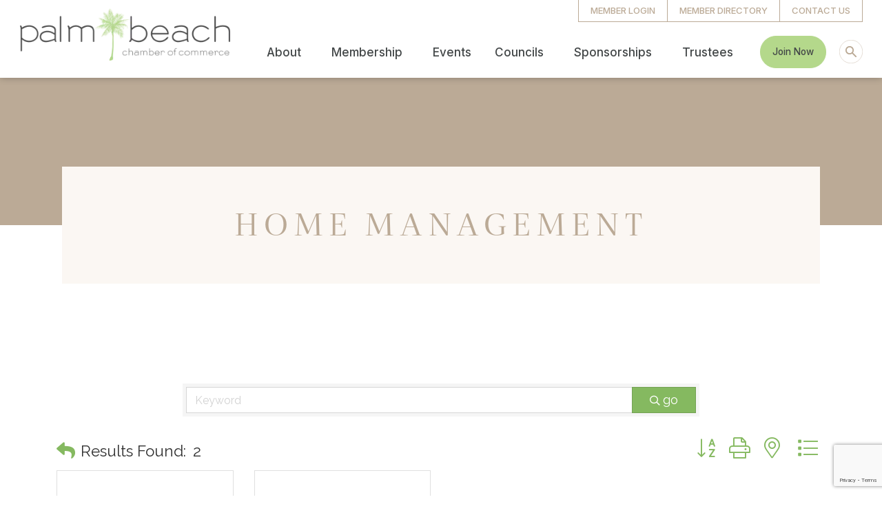

--- FILE ---
content_type: text/html; charset=utf-8
request_url: https://business.palmbeachchamber.com/list/category/home-management-372
body_size: 50822
content:

<!DOCTYPE html>
<html lang="en-US">
<head>
<!-- start injected HTML (CCID=2056) -->
<!-- page template: https://www.palmbeachchamber.com/cmtitle-chambermaster-do-not-delete -->
<title>Home Management Category | Palm Beach Chamber of Commerce</title>
<base href="https://www.palmbeachchamber.com" />
<meta name="keywords" content="Palm Beach Chamber of Commerce,Palm Beach,directory,business search,member search" />
<meta name="description" content="Palm Beach Chamber of Commerce | Home Management" />
<link href="https://business.palmbeachchamber.com/integration/customerdefinedcss?_=eUENrg2" rel="stylesheet" type="text/css" />
<link rel="alternate stylesheet" type="application/rss+xml" title="Home Management Category | Palm Beach Chamber of Commerce RSS Feed" href="https://business.palmbeachchamber.com/list/rss/home-management-372" />
<!-- end injected HTML -->

<meta charset="UTF-8">
<meta name="viewport" content="width=device-width, initial-scale=1">
	<link rel="profile" href="https://gmpg.org/xfn/11"> 
	

	<!-- This site is optimized with the Yoast SEO plugin v26.7 - https://yoast.com/wordpress/plugins/seo/ -->
	<title></title>
	<link rel="canonical" href="https://business.palmbeachchamber.com/list" />
	
	
	
	
	<meta property="article:modified_time" content="2025-10-13T19:27:21+00:00" />
	
	
	
	
	<meta name="twitter:card" content="summary_large_image" />
	<script type="application/ld+json" class="yoast-schema-graph"></script>
	<!-- / Yoast SEO plugin. -->


<link rel='dns-prefetch' href='//fonts.googleapis.com' />
<link rel="alternate" type="application/rss+xml" title="Palm Beach Chamber of Commerce &raquo; Feed" href="https://www.palmbeachchamber.com/feed/" />


<link rel="stylesheet" type="text/css" href="https://use.typekit.net/rlr7kcf.css"><style id='wp-img-auto-sizes-contain-inline-css'>
img:is([sizes=auto i],[sizes^="auto," i]){contain-intrinsic-size:3000px 1500px}
/*# sourceURL=wp-img-auto-sizes-contain-inline-css */
</style>
<link rel='stylesheet' id='astra-theme-css-css' href='https://www.palmbeachchamber.com/wp-content/themes/astra/assets/css/minified/main.min.css?ver=4.11.12' media='all' />
<style id='astra-theme-css-inline-css'>
:root{--ast-post-nav-space:0;--ast-container-default-xlg-padding:3em;--ast-container-default-lg-padding:3em;--ast-container-default-slg-padding:2em;--ast-container-default-md-padding:3em;--ast-container-default-sm-padding:3em;--ast-container-default-xs-padding:2.4em;--ast-container-default-xxs-padding:1.8em;--ast-code-block-background:#EEEEEE;--ast-comment-inputs-background:#FAFAFA;--ast-normal-container-width:1426px;--ast-narrow-container-width:768px;--ast-blog-title-font-weight:normal;--ast-blog-meta-weight:inherit;--ast-global-color-primary:var(--ast-global-color-5);--ast-global-color-secondary:var(--ast-global-color-4);--ast-global-color-alternate-background:var(--ast-global-color-7);--ast-global-color-subtle-background:var(--ast-global-color-6);--ast-bg-style-guide:#F8FAFC;--ast-shadow-style-guide:0px 0px 4px 0 #00000057;--ast-global-dark-bg-style:#fff;--ast-global-dark-lfs:#fbfbfb;--ast-widget-bg-color:#fafafa;--ast-wc-container-head-bg-color:#fbfbfb;--ast-title-layout-bg:#eeeeee;--ast-search-border-color:#e7e7e7;--ast-lifter-hover-bg:#e6e6e6;--ast-gallery-block-color:#000;--srfm-color-input-label:var(--ast-global-color-2);}html{font-size:118.75%;}a{color:var(--ast-global-color-8);}a:hover,a:focus{color:var(--ast-global-color-8);}body,button,input,select,textarea,.ast-button,.ast-custom-button{font-family:'Instrument Sans',sans-serif;font-weight:400;font-size:19px;font-size:1rem;line-height:var(--ast-body-line-height,1.5em);}blockquote{color:var(--ast-global-color-2);}p,.entry-content p{margin-bottom:0.5em;}h1,h2,h3,h4,h5,h6,.entry-content :where(h1,h2,h3,h4,h5,h6),.site-title,.site-title a{font-family:'Baskervville',serif;font-weight:400;line-height:1.2em;text-transform:capitalize;}.ast-site-identity .site-title a{color:var(--ast-global-color-2);}.site-title{font-size:35px;font-size:1.8421052631579rem;display:block;}.site-header .site-description{font-size:15px;font-size:0.78947368421053rem;display:none;}.entry-title{font-size:26px;font-size:1.3684210526316rem;}.archive .ast-article-post .ast-article-inner,.blog .ast-article-post .ast-article-inner,.archive .ast-article-post .ast-article-inner:hover,.blog .ast-article-post .ast-article-inner:hover{overflow:hidden;}h1,.entry-content :where(h1){font-size:55px;font-size:2.8947368421053rem;font-weight:400;font-family:'Calistoga',display;line-height:1.1em;text-transform:uppercase;}h2,.entry-content :where(h2){font-size:36px;font-size:1.8947368421053rem;font-weight:400;font-family:'Baskervville',serif;line-height:1.3em;text-transform:capitalize;}h3,.entry-content :where(h3){font-size:17px;font-size:0.89473684210526rem;font-weight:400;font-family:'Inter',sans-serif;line-height:1.5em;text-transform:uppercase;}h4,.entry-content :where(h4){font-size:26px;font-size:1.3684210526316rem;line-height:1.4em;font-weight:400;font-family:'Baskervville',serif;text-transform:capitalize;}h5,.entry-content :where(h5){font-size:22px;font-size:1.1578947368421rem;line-height:1.4em;font-weight:400;font-family:'Baskervville',serif;text-transform:capitalize;}h6,.entry-content :where(h6){font-size:20px;font-size:1.0526315789474rem;line-height:1.4em;font-weight:400;font-family:'Baskervville',serif;text-transform:capitalize;}::selection{background-color:var(--ast-global-color-4);color:#000000;}body,h1,h2,h3,h4,h5,h6,.entry-title a,.entry-content :where(h1,h2,h3,h4,h5,h6){color:var(--ast-global-color-2);}.tagcloud a:hover,.tagcloud a:focus,.tagcloud a.current-item{color:#000000;border-color:var(--ast-global-color-8);background-color:var(--ast-global-color-8);}input:focus,input[type="text"]:focus,input[type="email"]:focus,input[type="url"]:focus,input[type="password"]:focus,input[type="reset"]:focus,input[type="search"]:focus,textarea:focus{border-color:var(--ast-global-color-8);}input[type="radio"]:checked,input[type=reset],input[type="checkbox"]:checked,input[type="checkbox"]:hover:checked,input[type="checkbox"]:focus:checked,input[type=range]::-webkit-slider-thumb{border-color:var(--ast-global-color-8);background-color:var(--ast-global-color-8);box-shadow:none;}.site-footer a:hover + .post-count,.site-footer a:focus + .post-count{background:var(--ast-global-color-8);border-color:var(--ast-global-color-8);}.single .nav-links .nav-previous,.single .nav-links .nav-next{color:var(--ast-global-color-8);}.entry-meta,.entry-meta *{line-height:1.45;color:var(--ast-global-color-8);}.entry-meta a:not(.ast-button):hover,.entry-meta a:not(.ast-button):hover *,.entry-meta a:not(.ast-button):focus,.entry-meta a:not(.ast-button):focus *,.page-links > .page-link,.page-links .page-link:hover,.post-navigation a:hover{color:var(--ast-global-color-8);}#cat option,.secondary .calendar_wrap thead a,.secondary .calendar_wrap thead a:visited{color:var(--ast-global-color-8);}.secondary .calendar_wrap #today,.ast-progress-val span{background:var(--ast-global-color-8);}.secondary a:hover + .post-count,.secondary a:focus + .post-count{background:var(--ast-global-color-8);border-color:var(--ast-global-color-8);}.calendar_wrap #today > a{color:#000000;}.page-links .page-link,.single .post-navigation a{color:var(--ast-global-color-8);}.ast-search-menu-icon .search-form button.search-submit{padding:0 4px;}.ast-search-menu-icon form.search-form{padding-right:0;}.ast-search-menu-icon.slide-search input.search-field{width:0;}.ast-header-search .ast-search-menu-icon.ast-dropdown-active .search-form,.ast-header-search .ast-search-menu-icon.ast-dropdown-active .search-field:focus{transition:all 0.2s;}.search-form input.search-field:focus{outline:none;}.ast-archive-title{color:var(--ast-global-color-0);}.widget-title,.widget .wp-block-heading{font-size:27px;font-size:1.4210526315789rem;color:var(--ast-global-color-0);}.ast-search-menu-icon.slide-search a:focus-visible:focus-visible,.astra-search-icon:focus-visible,#close:focus-visible,a:focus-visible,.ast-menu-toggle:focus-visible,.site .skip-link:focus-visible,.wp-block-loginout input:focus-visible,.wp-block-search.wp-block-search__button-inside .wp-block-search__inside-wrapper,.ast-header-navigation-arrow:focus-visible,.ast-orders-table__row .ast-orders-table__cell:focus-visible,a#ast-apply-coupon:focus-visible,#ast-apply-coupon:focus-visible,#close:focus-visible,.button.search-submit:focus-visible,#search_submit:focus,.normal-search:focus-visible,.ast-header-account-wrap:focus-visible,.astra-cart-drawer-close:focus,.ast-single-variation:focus,.ast-button:focus{outline-style:dotted;outline-color:inherit;outline-width:thin;}input:focus,input[type="text"]:focus,input[type="email"]:focus,input[type="url"]:focus,input[type="password"]:focus,input[type="reset"]:focus,input[type="search"]:focus,input[type="number"]:focus,textarea:focus,.wp-block-search__input:focus,[data-section="section-header-mobile-trigger"] .ast-button-wrap .ast-mobile-menu-trigger-minimal:focus,.ast-mobile-popup-drawer.active .menu-toggle-close:focus,#ast-scroll-top:focus,#coupon_code:focus,#ast-coupon-code:focus{border-style:dotted;border-color:inherit;border-width:thin;}input{outline:none;}.ast-logo-title-inline .site-logo-img{padding-right:1em;}.site-logo-img img{ transition:all 0.2s linear;}body .ast-oembed-container *{position:absolute;top:0;width:100%;height:100%;left:0;}body .wp-block-embed-pocket-casts .ast-oembed-container *{position:unset;}.ast-single-post-featured-section + article {margin-top: 2em;}.site-content .ast-single-post-featured-section img {width: 100%;overflow: hidden;object-fit: cover;}.site > .ast-single-related-posts-container {margin-top: 0;}@media (min-width: 922px) {.ast-desktop .ast-container--narrow {max-width: var(--ast-narrow-container-width);margin: 0 auto;}}.ast-page-builder-template .hentry {margin: 0;}.ast-page-builder-template .site-content > .ast-container {max-width: 100%;padding: 0;}.ast-page-builder-template .site .site-content #primary {padding: 0;margin: 0;}.ast-page-builder-template .no-results {text-align: center;margin: 4em auto;}.ast-page-builder-template .ast-pagination {padding: 2em;}.ast-page-builder-template .entry-header.ast-no-title.ast-no-thumbnail {margin-top: 0;}.ast-page-builder-template .entry-header.ast-header-without-markup {margin-top: 0;margin-bottom: 0;}.ast-page-builder-template .entry-header.ast-no-title.ast-no-meta {margin-bottom: 0;}.ast-page-builder-template.single .post-navigation {padding-bottom: 2em;}.ast-page-builder-template.single-post .site-content > .ast-container {max-width: 100%;}.ast-page-builder-template .entry-header {margin-top: 2em;margin-left: auto;margin-right: auto;}.ast-page-builder-template .ast-archive-description {margin: 2em auto 0;padding-left: 20px;padding-right: 20px;}.ast-page-builder-template .ast-row {margin-left: 0;margin-right: 0;}.single.ast-page-builder-template .entry-header + .entry-content,.single.ast-page-builder-template .ast-single-entry-banner + .site-content article .entry-content {margin-bottom: 2em;}@media(min-width: 921px) {.ast-page-builder-template.archive.ast-right-sidebar .ast-row article,.ast-page-builder-template.archive.ast-left-sidebar .ast-row article {padding-left: 0;padding-right: 0;}}@media (max-width:921.9px){#ast-desktop-header{display:none;}}@media (min-width:922px){#ast-mobile-header{display:none;}}.wp-block-buttons.aligncenter{justify-content:center;}@media (max-width:921px){.ast-theme-transparent-header #primary,.ast-theme-transparent-header #secondary{padding:0;}}@media (max-width:921px){.ast-plain-container.ast-no-sidebar #primary{padding:0;}}.ast-plain-container.ast-no-sidebar #primary{margin-top:0;margin-bottom:0;}@media (min-width:1200px){.ast-plain-container.ast-no-sidebar #primary{margin-top:60px;margin-bottom:60px;}}.wp-block-button.is-style-outline .wp-block-button__link{border-color:var(--ast-global-color-7);border-top-width:1px;border-right-width:1px;border-bottom-width:1px;border-left-width:1px;}div.wp-block-button.is-style-outline > .wp-block-button__link:not(.has-text-color),div.wp-block-button.wp-block-button__link.is-style-outline:not(.has-text-color){color:var(--ast-global-color-7);}.wp-block-button.is-style-outline .wp-block-button__link:hover,.wp-block-buttons .wp-block-button.is-style-outline .wp-block-button__link:focus,.wp-block-buttons .wp-block-button.is-style-outline > .wp-block-button__link:not(.has-text-color):hover,.wp-block-buttons .wp-block-button.wp-block-button__link.is-style-outline:not(.has-text-color):hover{color:var(--ast-global-color-0);background-color:var(--ast-global-color-7);border-color:var(--ast-global-color-7);}.post-page-numbers.current .page-link,.ast-pagination .page-numbers.current{color:#000000;border-color:var(--ast-global-color-4);background-color:var(--ast-global-color-4);}.wp-block-buttons .wp-block-button.is-style-outline .wp-block-button__link.wp-element-button,.ast-outline-button,.wp-block-uagb-buttons-child .uagb-buttons-repeater.ast-outline-button{border-color:#9e9993;border-top-width:2px;border-right-width:2px;border-bottom-width:2px;border-left-width:2px;font-family:inherit;font-weight:inherit;line-height:1em;border-top-left-radius:0px;border-top-right-radius:0px;border-bottom-right-radius:0px;border-bottom-left-radius:0px;}.wp-block-buttons .wp-block-button.is-style-outline > .wp-block-button__link:not(.has-text-color),.wp-block-buttons .wp-block-button.wp-block-button__link.is-style-outline:not(.has-text-color),.ast-outline-button{color:var(--ast-global-color-7);}.wp-block-button.is-style-outline .wp-block-button__link:hover,.wp-block-buttons .wp-block-button.is-style-outline .wp-block-button__link:focus,.wp-block-buttons .wp-block-button.is-style-outline > .wp-block-button__link:not(.has-text-color):hover,.wp-block-buttons .wp-block-button.wp-block-button__link.is-style-outline:not(.has-text-color):hover,.ast-outline-button:hover,.ast-outline-button:focus,.wp-block-uagb-buttons-child .uagb-buttons-repeater.ast-outline-button:hover,.wp-block-uagb-buttons-child .uagb-buttons-repeater.ast-outline-button:focus{color:var(--ast-global-color-0);background-color:#9e9993;border-color:#9e9993;}.wp-block-button .wp-block-button__link.wp-element-button.is-style-outline:not(.has-background),.wp-block-button.is-style-outline>.wp-block-button__link.wp-element-button:not(.has-background),.ast-outline-button{background-color:#ffffff;}.entry-content[data-ast-blocks-layout] > figure{margin-bottom:1em;}.elementor-widget-container .elementor-loop-container .e-loop-item[data-elementor-type="loop-item"]{width:100%;}#page{display:flex;flex-direction:column;min-height:100vh;}.ast-404-layout-1 h1.page-title{color:var(--ast-global-color-2);}.single .post-navigation a{line-height:1em;height:inherit;}.error-404 .page-sub-title{font-size:1.5rem;font-weight:inherit;}.search .site-content .content-area .search-form{margin-bottom:0;}#page .site-content{flex-grow:1;}.widget{margin-bottom:1.25em;}#secondary li{line-height:1.5em;}#secondary .wp-block-group h2{margin-bottom:0.7em;}#secondary h2{font-size:1.7rem;}.ast-separate-container .ast-article-post,.ast-separate-container .ast-article-single,.ast-separate-container .comment-respond{padding:3em;}.ast-separate-container .ast-article-single .ast-article-single{padding:0;}.ast-article-single .wp-block-post-template-is-layout-grid{padding-left:0;}.ast-separate-container .comments-title,.ast-narrow-container .comments-title{padding:1.5em 2em;}.ast-page-builder-template .comment-form-textarea,.ast-comment-formwrap .ast-grid-common-col{padding:0;}.ast-comment-formwrap{padding:0;display:inline-flex;column-gap:20px;width:100%;margin-left:0;margin-right:0;}.comments-area textarea#comment:focus,.comments-area textarea#comment:active,.comments-area .ast-comment-formwrap input[type="text"]:focus,.comments-area .ast-comment-formwrap input[type="text"]:active {box-shadow:none;outline:none;}.archive.ast-page-builder-template .entry-header{margin-top:2em;}.ast-page-builder-template .ast-comment-formwrap{width:100%;}.entry-title{margin-bottom:0.5em;}.ast-archive-description p{font-size:inherit;font-weight:inherit;line-height:inherit;}.ast-separate-container .ast-comment-list li.depth-1,.hentry{margin-bottom:2em;}@media (min-width:921px){.ast-left-sidebar.ast-page-builder-template #secondary,.archive.ast-right-sidebar.ast-page-builder-template .site-main{padding-left:20px;padding-right:20px;}}@media (max-width:544px){.ast-comment-formwrap.ast-row{column-gap:10px;display:inline-block;}#ast-commentform .ast-grid-common-col{position:relative;width:100%;}}@media (min-width:1201px){.ast-separate-container .ast-article-post,.ast-separate-container .ast-article-single,.ast-separate-container .ast-author-box,.ast-separate-container .ast-404-layout-1,.ast-separate-container .no-results{padding:3em;}}@media (max-width:921px){.ast-left-sidebar #content > .ast-container{display:flex;flex-direction:column-reverse;width:100%;}}@media (min-width:922px){.ast-separate-container.ast-right-sidebar #primary,.ast-separate-container.ast-left-sidebar #primary{border:0;}.search-no-results.ast-separate-container #primary{margin-bottom:4em;}}.elementor-widget-button .elementor-button{border-style:solid;text-decoration:none;border-top-width:1px;border-right-width:1px;border-left-width:1px;border-bottom-width:1px;}body .elementor-button.elementor-size-sm,body .elementor-button.elementor-size-xs,body .elementor-button.elementor-size-md,body .elementor-button.elementor-size-lg,body .elementor-button.elementor-size-xl,body .elementor-button{border-top-left-radius:100px;border-top-right-radius:100px;border-bottom-right-radius:100px;border-bottom-left-radius:100px;padding-top:15px;padding-right:17px;padding-bottom:16px;padding-left:17px;}@media (max-width:921px){.elementor-widget-button .elementor-button.elementor-size-sm,.elementor-widget-button .elementor-button.elementor-size-xs,.elementor-widget-button .elementor-button.elementor-size-md,.elementor-widget-button .elementor-button.elementor-size-lg,.elementor-widget-button .elementor-button.elementor-size-xl,.elementor-widget-button .elementor-button{padding-top:16px;padding-right:17px;padding-bottom:17px;padding-left:17px;}}@media (max-width:544px){.elementor-widget-button .elementor-button.elementor-size-sm,.elementor-widget-button .elementor-button.elementor-size-xs,.elementor-widget-button .elementor-button.elementor-size-md,.elementor-widget-button .elementor-button.elementor-size-lg,.elementor-widget-button .elementor-button.elementor-size-xl,.elementor-widget-button .elementor-button{padding-top:16px;padding-right:17px;padding-bottom:17px;padding-left:17px;}}.elementor-widget-button .elementor-button{border-color:var(--ast-global-color-7);background-color:var(--ast-global-color-7);}.elementor-widget-button .elementor-button:hover,.elementor-widget-button .elementor-button:focus{color:var(--ast-global-color-0);background-color:var(--ast-global-color-7);border-color:var(--ast-global-color-7);}.wp-block-button .wp-block-button__link ,.elementor-widget-button .elementor-button{color:var(--ast-global-color-0);}.elementor-widget-button .elementor-button{font-family:'Inter',sans-serif;font-weight:500;font-size:16px;font-size:0.84210526315789rem;line-height:1em;text-transform:capitalize;}body .elementor-button.elementor-size-sm,body .elementor-button.elementor-size-xs,body .elementor-button.elementor-size-md,body .elementor-button.elementor-size-lg,body .elementor-button.elementor-size-xl,body .elementor-button{font-size:16px;font-size:0.84210526315789rem;}.wp-block-button .wp-block-button__link:hover,.wp-block-button .wp-block-button__link:focus{color:var(--ast-global-color-0);background-color:var(--ast-global-color-7);border-color:var(--ast-global-color-7);}.elementor-widget-heading h1.elementor-heading-title{line-height:1.1em;}.elementor-widget-heading h2.elementor-heading-title{line-height:1.3em;}.elementor-widget-heading h3.elementor-heading-title{line-height:1.5em;}.elementor-widget-heading h4.elementor-heading-title{line-height:1.4em;}.elementor-widget-heading h5.elementor-heading-title{line-height:1.4em;}.elementor-widget-heading h6.elementor-heading-title{line-height:1.4em;}.wp-block-button .wp-block-button__link,.wp-block-search .wp-block-search__button,body .wp-block-file .wp-block-file__button{border-style:solid;border-top-width:1px;border-right-width:1px;border-left-width:1px;border-bottom-width:1px;border-color:var(--ast-global-color-7);background-color:var(--ast-global-color-7);color:var(--ast-global-color-0);font-family:'Inter',sans-serif;font-weight:500;line-height:1em;text-transform:capitalize;font-size:16px;font-size:0.84210526315789rem;border-top-left-radius:100px;border-top-right-radius:100px;border-bottom-right-radius:100px;border-bottom-left-radius:100px;padding-top:15px;padding-right:17px;padding-bottom:16px;padding-left:17px;}@media (max-width:921px){.wp-block-button .wp-block-button__link,.wp-block-search .wp-block-search__button,body .wp-block-file .wp-block-file__button{font-size:16px;font-size:0.84210526315789rem;padding-top:16px;padding-right:17px;padding-bottom:17px;padding-left:17px;}}@media (max-width:544px){.wp-block-button .wp-block-button__link,.wp-block-search .wp-block-search__button,body .wp-block-file .wp-block-file__button{font-size:16px;font-size:0.84210526315789rem;padding-top:16px;padding-right:17px;padding-bottom:17px;padding-left:17px;}}.menu-toggle,button,.ast-button,.ast-custom-button,.button,input#submit,input[type="button"],input[type="submit"],input[type="reset"],form[CLASS*="wp-block-search__"].wp-block-search .wp-block-search__inside-wrapper .wp-block-search__button,body .wp-block-file .wp-block-file__button,.search .search-submit{border-style:solid;border-top-width:1px;border-right-width:1px;border-left-width:1px;border-bottom-width:1px;color:var(--ast-global-color-0);border-color:var(--ast-global-color-7);background-color:var(--ast-global-color-7);padding-top:15px;padding-right:17px;padding-bottom:16px;padding-left:17px;font-family:'Inter',sans-serif;font-weight:500;font-size:16px;font-size:0.84210526315789rem;line-height:1em;text-transform:capitalize;border-top-left-radius:100px;border-top-right-radius:100px;border-bottom-right-radius:100px;border-bottom-left-radius:100px;}button:focus,.menu-toggle:hover,button:hover,.ast-button:hover,.ast-custom-button:hover .button:hover,.ast-custom-button:hover ,input[type=reset]:hover,input[type=reset]:focus,input#submit:hover,input#submit:focus,input[type="button"]:hover,input[type="button"]:focus,input[type="submit"]:hover,input[type="submit"]:focus,form[CLASS*="wp-block-search__"].wp-block-search .wp-block-search__inside-wrapper .wp-block-search__button:hover,form[CLASS*="wp-block-search__"].wp-block-search .wp-block-search__inside-wrapper .wp-block-search__button:focus,body .wp-block-file .wp-block-file__button:hover,body .wp-block-file .wp-block-file__button:focus{color:var(--ast-global-color-0);background-color:var(--ast-global-color-7);border-color:var(--ast-global-color-7);}form[CLASS*="wp-block-search__"].wp-block-search .wp-block-search__inside-wrapper .wp-block-search__button.has-icon{padding-top:calc(15px - 3px);padding-right:calc(17px - 3px);padding-bottom:calc(16px - 3px);padding-left:calc(17px - 3px);}@media (max-width:921px){.menu-toggle,button,.ast-button,.ast-custom-button,.button,input#submit,input[type="button"],input[type="submit"],input[type="reset"],form[CLASS*="wp-block-search__"].wp-block-search .wp-block-search__inside-wrapper .wp-block-search__button,body .wp-block-file .wp-block-file__button,.search .search-submit{padding-top:16px;padding-right:17px;padding-bottom:17px;padding-left:17px;font-size:16px;font-size:0.84210526315789rem;}}@media (max-width:544px){.menu-toggle,button,.ast-button,.ast-custom-button,.button,input#submit,input[type="button"],input[type="submit"],input[type="reset"],form[CLASS*="wp-block-search__"].wp-block-search .wp-block-search__inside-wrapper .wp-block-search__button,body .wp-block-file .wp-block-file__button,.search .search-submit{padding-top:16px;padding-right:17px;padding-bottom:17px;padding-left:17px;font-size:16px;font-size:0.84210526315789rem;}}@media (max-width:921px){.menu-toggle,button,.ast-button,.button,input#submit,input[type="button"],input[type="submit"],input[type="reset"]{font-size:16px;font-size:0.84210526315789rem;}.ast-mobile-header-stack .main-header-bar .ast-search-menu-icon{display:inline-block;}.ast-header-break-point.ast-header-custom-item-outside .ast-mobile-header-stack .main-header-bar .ast-search-icon{margin:0;}.ast-comment-avatar-wrap img{max-width:2.5em;}.ast-comment-meta{padding:0 1.8888em 1.3333em;}.ast-separate-container .ast-comment-list li.depth-1{padding:1.5em 2.14em;}.ast-separate-container .comment-respond{padding:2em 2.14em;}}@media (min-width:544px){.ast-container{max-width:100%;}}@media (max-width:544px){.ast-separate-container .ast-article-post,.ast-separate-container .ast-article-single,.ast-separate-container .comments-title,.ast-separate-container .ast-archive-description{padding:1.5em 1em;}.ast-separate-container #content .ast-container{padding-left:0.54em;padding-right:0.54em;}.ast-separate-container .ast-comment-list .bypostauthor{padding:.5em;}.ast-search-menu-icon.ast-dropdown-active .search-field{width:170px;}.menu-toggle,button,.ast-button,.button,input#submit,input[type="button"],input[type="submit"],input[type="reset"]{font-size:16px;font-size:0.84210526315789rem;}} #ast-mobile-header .ast-site-header-cart-li a{pointer-events:none;}@media (min-width:545px){.ast-page-builder-template .comments-area,.single.ast-page-builder-template .entry-header,.single.ast-page-builder-template .post-navigation,.single.ast-page-builder-template .ast-single-related-posts-container{max-width:1466px;margin-left:auto;margin-right:auto;}}.ast-separate-container{background-color:#ffffff;background-image:none;}@media (max-width:921px){.widget-title{font-size:27px;font-size:1.4210526315789rem;}body,button,input,select,textarea,.ast-button,.ast-custom-button{font-size:19px;font-size:1rem;}#secondary,#secondary button,#secondary input,#secondary select,#secondary textarea{font-size:19px;font-size:1rem;}.site-title{display:block;}.site-header .site-description{display:none;}h1,.entry-content :where(h1){font-size:44px;}h2,.entry-content :where(h2){font-size:27px;}h3,.entry-content :where(h3){font-size:15px;}h4,.entry-content :where(h4){font-size:24px;font-size:1.2631578947368rem;}h5,.entry-content :where(h5){font-size:17px;font-size:0.89473684210526rem;}h6,.entry-content :where(h6){font-size:15px;font-size:0.78947368421053rem;}}@media (max-width:544px){.widget-title{font-size:27px;font-size:1.4210526315789rem;}body,button,input,select,textarea,.ast-button,.ast-custom-button{font-size:19px;font-size:1rem;}#secondary,#secondary button,#secondary input,#secondary select,#secondary textarea{font-size:19px;font-size:1rem;}.site-title{display:block;}.site-header .site-description{display:none;}h1,.entry-content :where(h1){font-size:26px;}h2,.entry-content :where(h2){font-size:24px;}h3,.entry-content :where(h3){font-size:14px;}h4,.entry-content :where(h4){font-size:22px;font-size:1.1578947368421rem;}h5,.entry-content :where(h5){font-size:14px;font-size:0.73684210526316rem;}h6,.entry-content :where(h6){font-size:13px;font-size:0.68421052631579rem;}}@media (max-width:544px){html{font-size:118.75%;}}@media (min-width:922px){.ast-container{max-width:1466px;}}@media (min-width:922px){.site-content .ast-container{display:flex;}}@media (max-width:921px){.site-content .ast-container{flex-direction:column;}}@media (min-width:922px){.main-header-menu .sub-menu .menu-item.ast-left-align-sub-menu:hover > .sub-menu,.main-header-menu .sub-menu .menu-item.ast-left-align-sub-menu.focus > .sub-menu{margin-left:-0px;}}.site .comments-area{padding-bottom:3em;}.wp-block-file {display: flex;align-items: center;flex-wrap: wrap;justify-content: space-between;}.wp-block-pullquote {border: none;}.wp-block-pullquote blockquote::before {content: "\201D";font-family: "Helvetica",sans-serif;display: flex;transform: rotate( 180deg );font-size: 6rem;font-style: normal;line-height: 1;font-weight: bold;align-items: center;justify-content: center;}.has-text-align-right > blockquote::before {justify-content: flex-start;}.has-text-align-left > blockquote::before {justify-content: flex-end;}figure.wp-block-pullquote.is-style-solid-color blockquote {max-width: 100%;text-align: inherit;}:root {--wp--custom--ast-default-block-top-padding: 3em;--wp--custom--ast-default-block-right-padding: 3em;--wp--custom--ast-default-block-bottom-padding: 3em;--wp--custom--ast-default-block-left-padding: 3em;--wp--custom--ast-container-width: 1426px;--wp--custom--ast-content-width-size: 1426px;--wp--custom--ast-wide-width-size: calc(1426px + var(--wp--custom--ast-default-block-left-padding) + var(--wp--custom--ast-default-block-right-padding));}.ast-narrow-container {--wp--custom--ast-content-width-size: 768px;--wp--custom--ast-wide-width-size: 768px;}@media(max-width: 921px) {:root {--wp--custom--ast-default-block-top-padding: 3em;--wp--custom--ast-default-block-right-padding: 2em;--wp--custom--ast-default-block-bottom-padding: 3em;--wp--custom--ast-default-block-left-padding: 2em;}}@media(max-width: 544px) {:root {--wp--custom--ast-default-block-top-padding: 3em;--wp--custom--ast-default-block-right-padding: 1.5em;--wp--custom--ast-default-block-bottom-padding: 3em;--wp--custom--ast-default-block-left-padding: 1.5em;}}.entry-content > .wp-block-group,.entry-content > .wp-block-cover,.entry-content > .wp-block-columns {padding-top: var(--wp--custom--ast-default-block-top-padding);padding-right: var(--wp--custom--ast-default-block-right-padding);padding-bottom: var(--wp--custom--ast-default-block-bottom-padding);padding-left: var(--wp--custom--ast-default-block-left-padding);}.ast-plain-container.ast-no-sidebar .entry-content > .alignfull,.ast-page-builder-template .ast-no-sidebar .entry-content > .alignfull {margin-left: calc( -50vw + 50%);margin-right: calc( -50vw + 50%);max-width: 100vw;width: 100vw;}.ast-plain-container.ast-no-sidebar .entry-content .alignfull .alignfull,.ast-page-builder-template.ast-no-sidebar .entry-content .alignfull .alignfull,.ast-plain-container.ast-no-sidebar .entry-content .alignfull .alignwide,.ast-page-builder-template.ast-no-sidebar .entry-content .alignfull .alignwide,.ast-plain-container.ast-no-sidebar .entry-content .alignwide .alignfull,.ast-page-builder-template.ast-no-sidebar .entry-content .alignwide .alignfull,.ast-plain-container.ast-no-sidebar .entry-content .alignwide .alignwide,.ast-page-builder-template.ast-no-sidebar .entry-content .alignwide .alignwide,.ast-plain-container.ast-no-sidebar .entry-content .wp-block-column .alignfull,.ast-page-builder-template.ast-no-sidebar .entry-content .wp-block-column .alignfull,.ast-plain-container.ast-no-sidebar .entry-content .wp-block-column .alignwide,.ast-page-builder-template.ast-no-sidebar .entry-content .wp-block-column .alignwide {margin-left: auto;margin-right: auto;width: 100%;}[data-ast-blocks-layout] .wp-block-separator:not(.is-style-dots) {height: 0;}[data-ast-blocks-layout] .wp-block-separator {margin: 20px auto;}[data-ast-blocks-layout] .wp-block-separator:not(.is-style-wide):not(.is-style-dots) {max-width: 100px;}[data-ast-blocks-layout] .wp-block-separator.has-background {padding: 0;}.entry-content[data-ast-blocks-layout] > * {max-width: var(--wp--custom--ast-content-width-size);margin-left: auto;margin-right: auto;}.entry-content[data-ast-blocks-layout] > .alignwide {max-width: var(--wp--custom--ast-wide-width-size);}.entry-content[data-ast-blocks-layout] .alignfull {max-width: none;}.entry-content .wp-block-columns {margin-bottom: 0;}blockquote {margin: 1.5em;border-color: rgba(0,0,0,0.05);}.wp-block-quote:not(.has-text-align-right):not(.has-text-align-center) {border-left: 5px solid rgba(0,0,0,0.05);}.has-text-align-right > blockquote,blockquote.has-text-align-right {border-right: 5px solid rgba(0,0,0,0.05);}.has-text-align-left > blockquote,blockquote.has-text-align-left {border-left: 5px solid rgba(0,0,0,0.05);}.wp-block-site-tagline,.wp-block-latest-posts .read-more {margin-top: 15px;}.wp-block-loginout p label {display: block;}.wp-block-loginout p:not(.login-remember):not(.login-submit) input {width: 100%;}.wp-block-loginout input:focus {border-color: transparent;}.wp-block-loginout input:focus {outline: thin dotted;}.entry-content .wp-block-media-text .wp-block-media-text__content {padding: 0 0 0 8%;}.entry-content .wp-block-media-text.has-media-on-the-right .wp-block-media-text__content {padding: 0 8% 0 0;}.entry-content .wp-block-media-text.has-background .wp-block-media-text__content {padding: 8%;}.entry-content .wp-block-cover:not([class*="background-color"]):not(.has-text-color.has-link-color) .wp-block-cover__inner-container,.entry-content .wp-block-cover:not([class*="background-color"]) .wp-block-cover-image-text,.entry-content .wp-block-cover:not([class*="background-color"]) .wp-block-cover-text,.entry-content .wp-block-cover-image:not([class*="background-color"]) .wp-block-cover__inner-container,.entry-content .wp-block-cover-image:not([class*="background-color"]) .wp-block-cover-image-text,.entry-content .wp-block-cover-image:not([class*="background-color"]) .wp-block-cover-text {color: var(--ast-global-color-primary,var(--ast-global-color-5));}.wp-block-loginout .login-remember input {width: 1.1rem;height: 1.1rem;margin: 0 5px 4px 0;vertical-align: middle;}.wp-block-latest-posts > li > *:first-child,.wp-block-latest-posts:not(.is-grid) > li:first-child {margin-top: 0;}.entry-content > .wp-block-buttons,.entry-content > .wp-block-uagb-buttons {margin-bottom: 1.5em;}.wp-block-search__inside-wrapper .wp-block-search__input {padding: 0 10px;color: var(--ast-global-color-3);background: var(--ast-global-color-primary,var(--ast-global-color-5));border-color: var(--ast-border-color);}.wp-block-latest-posts .read-more {margin-bottom: 1.5em;}.wp-block-search__no-button .wp-block-search__inside-wrapper .wp-block-search__input {padding-top: 5px;padding-bottom: 5px;}.wp-block-latest-posts .wp-block-latest-posts__post-date,.wp-block-latest-posts .wp-block-latest-posts__post-author {font-size: 1rem;}.wp-block-latest-posts > li > *,.wp-block-latest-posts:not(.is-grid) > li {margin-top: 12px;margin-bottom: 12px;}.ast-page-builder-template .entry-content[data-ast-blocks-layout] > *,.ast-page-builder-template .entry-content[data-ast-blocks-layout] > .alignfull:where(:not(.wp-block-group):not(.uagb-is-root-container):not(.spectra-is-root-container)) > * {max-width: none;}.ast-page-builder-template .entry-content[data-ast-blocks-layout] > .alignwide:where(:not(.uagb-is-root-container):not(.spectra-is-root-container)) > * {max-width: var(--wp--custom--ast-wide-width-size);}.ast-page-builder-template .entry-content[data-ast-blocks-layout] > .inherit-container-width > *,.ast-page-builder-template .entry-content[data-ast-blocks-layout] > *:not(.wp-block-group):where(:not(.uagb-is-root-container):not(.spectra-is-root-container)) > *,.entry-content[data-ast-blocks-layout] > .wp-block-cover .wp-block-cover__inner-container {max-width: var(--wp--custom--ast-content-width-size) ;margin-left: auto;margin-right: auto;}.entry-content[data-ast-blocks-layout] .wp-block-cover:not(.alignleft):not(.alignright) {width: auto;}@media(max-width: 1200px) {.ast-separate-container .entry-content > .alignfull,.ast-separate-container .entry-content[data-ast-blocks-layout] > .alignwide,.ast-plain-container .entry-content[data-ast-blocks-layout] > .alignwide,.ast-plain-container .entry-content .alignfull {margin-left: calc(-1 * min(var(--ast-container-default-xlg-padding),20px)) ;margin-right: calc(-1 * min(var(--ast-container-default-xlg-padding),20px));}}@media(min-width: 1201px) {.ast-separate-container .entry-content > .alignfull {margin-left: calc(-1 * var(--ast-container-default-xlg-padding) );margin-right: calc(-1 * var(--ast-container-default-xlg-padding) );}.ast-separate-container .entry-content[data-ast-blocks-layout] > .alignwide,.ast-plain-container .entry-content[data-ast-blocks-layout] > .alignwide {margin-left: calc(-1 * var(--wp--custom--ast-default-block-left-padding) );margin-right: calc(-1 * var(--wp--custom--ast-default-block-right-padding) );}}@media(min-width: 921px) {.ast-separate-container .entry-content .wp-block-group.alignwide:not(.inherit-container-width) > :where(:not(.alignleft):not(.alignright)),.ast-plain-container .entry-content .wp-block-group.alignwide:not(.inherit-container-width) > :where(:not(.alignleft):not(.alignright)) {max-width: calc( var(--wp--custom--ast-content-width-size) + 80px );}.ast-plain-container.ast-right-sidebar .entry-content[data-ast-blocks-layout] .alignfull,.ast-plain-container.ast-left-sidebar .entry-content[data-ast-blocks-layout] .alignfull {margin-left: -60px;margin-right: -60px;}}@media(min-width: 544px) {.entry-content > .alignleft {margin-right: 20px;}.entry-content > .alignright {margin-left: 20px;}}@media (max-width:544px){.wp-block-columns .wp-block-column:not(:last-child){margin-bottom:20px;}.wp-block-latest-posts{margin:0;}}@media( max-width: 600px ) {.entry-content .wp-block-media-text .wp-block-media-text__content,.entry-content .wp-block-media-text.has-media-on-the-right .wp-block-media-text__content {padding: 8% 0 0;}.entry-content .wp-block-media-text.has-background .wp-block-media-text__content {padding: 8%;}}.ast-page-builder-template .entry-header {padding-left: 0;}.ast-narrow-container .site-content .wp-block-uagb-image--align-full .wp-block-uagb-image__figure {max-width: 100%;margin-left: auto;margin-right: auto;}:root .has-ast-global-color-0-color{color:var(--ast-global-color-0);}:root .has-ast-global-color-0-background-color{background-color:var(--ast-global-color-0);}:root .wp-block-button .has-ast-global-color-0-color{color:var(--ast-global-color-0);}:root .wp-block-button .has-ast-global-color-0-background-color{background-color:var(--ast-global-color-0);}:root .has-ast-global-color-1-color{color:var(--ast-global-color-1);}:root .has-ast-global-color-1-background-color{background-color:var(--ast-global-color-1);}:root .wp-block-button .has-ast-global-color-1-color{color:var(--ast-global-color-1);}:root .wp-block-button .has-ast-global-color-1-background-color{background-color:var(--ast-global-color-1);}:root .has-ast-global-color-2-color{color:var(--ast-global-color-2);}:root .has-ast-global-color-2-background-color{background-color:var(--ast-global-color-2);}:root .wp-block-button .has-ast-global-color-2-color{color:var(--ast-global-color-2);}:root .wp-block-button .has-ast-global-color-2-background-color{background-color:var(--ast-global-color-2);}:root .has-ast-global-color-3-color{color:var(--ast-global-color-3);}:root .has-ast-global-color-3-background-color{background-color:var(--ast-global-color-3);}:root .wp-block-button .has-ast-global-color-3-color{color:var(--ast-global-color-3);}:root .wp-block-button .has-ast-global-color-3-background-color{background-color:var(--ast-global-color-3);}:root .has-ast-global-color-4-color{color:var(--ast-global-color-4);}:root .has-ast-global-color-4-background-color{background-color:var(--ast-global-color-4);}:root .wp-block-button .has-ast-global-color-4-color{color:var(--ast-global-color-4);}:root .wp-block-button .has-ast-global-color-4-background-color{background-color:var(--ast-global-color-4);}:root .has-ast-global-color-5-color{color:var(--ast-global-color-5);}:root .has-ast-global-color-5-background-color{background-color:var(--ast-global-color-5);}:root .wp-block-button .has-ast-global-color-5-color{color:var(--ast-global-color-5);}:root .wp-block-button .has-ast-global-color-5-background-color{background-color:var(--ast-global-color-5);}:root .has-ast-global-color-6-color{color:var(--ast-global-color-6);}:root .has-ast-global-color-6-background-color{background-color:var(--ast-global-color-6);}:root .wp-block-button .has-ast-global-color-6-color{color:var(--ast-global-color-6);}:root .wp-block-button .has-ast-global-color-6-background-color{background-color:var(--ast-global-color-6);}:root .has-ast-global-color-7-color{color:var(--ast-global-color-7);}:root .has-ast-global-color-7-background-color{background-color:var(--ast-global-color-7);}:root .wp-block-button .has-ast-global-color-7-color{color:var(--ast-global-color-7);}:root .wp-block-button .has-ast-global-color-7-background-color{background-color:var(--ast-global-color-7);}:root .has-ast-global-color-8-color{color:var(--ast-global-color-8);}:root .has-ast-global-color-8-background-color{background-color:var(--ast-global-color-8);}:root .wp-block-button .has-ast-global-color-8-color{color:var(--ast-global-color-8);}:root .wp-block-button .has-ast-global-color-8-background-color{background-color:var(--ast-global-color-8);}:root{--ast-global-color-0:#424647;--ast-global-color-1:#424647;--ast-global-color-2:#333333;--ast-global-color-3:#333333;--ast-global-color-4:#fbf7f3;--ast-global-color-5:#FFFFFF;--ast-global-color-6:#bbaa96;--ast-global-color-7:#b4d88b;--ast-global-color-8:#77b333;}:root {--ast-border-color : var(--ast-global-color-0);}.ast-single-entry-banner {-js-display: flex;display: flex;flex-direction: column;justify-content: center;text-align: center;position: relative;background: var(--ast-title-layout-bg);}.ast-single-entry-banner[data-banner-layout="layout-1"] {max-width: 1426px;background: inherit;padding: 20px 0;}.ast-single-entry-banner[data-banner-width-type="custom"] {margin: 0 auto;width: 100%;}.ast-single-entry-banner + .site-content .entry-header {margin-bottom: 0;}.site .ast-author-avatar {--ast-author-avatar-size: ;}a.ast-underline-text {text-decoration: underline;}.ast-container > .ast-terms-link {position: relative;display: block;}a.ast-button.ast-badge-tax {padding: 4px 8px;border-radius: 3px;font-size: inherit;}header.entry-header{text-align:left;}header.entry-header > *:not(:last-child){margin-bottom:10px;}@media (max-width:921px){header.entry-header{text-align:left;}}@media (max-width:544px){header.entry-header{text-align:left;}}.ast-archive-entry-banner {-js-display: flex;display: flex;flex-direction: column;justify-content: center;text-align: center;position: relative;background: var(--ast-title-layout-bg);}.ast-archive-entry-banner[data-banner-width-type="custom"] {margin: 0 auto;width: 100%;}.ast-archive-entry-banner[data-banner-layout="layout-1"] {background: inherit;padding: 20px 0;text-align: left;}body.archive .ast-archive-description{max-width:1426px;width:100%;text-align:left;padding-top:3em;padding-right:3em;padding-bottom:3em;padding-left:3em;}body.archive .ast-archive-description .ast-archive-title,body.archive .ast-archive-description .ast-archive-title *{font-size:40px;font-size:2.1052631578947rem;}body.archive .ast-archive-description > *:not(:last-child){margin-bottom:10px;}@media (max-width:921px){body.archive .ast-archive-description{text-align:left;}}@media (max-width:544px){body.archive .ast-archive-description{text-align:left;}}.ast-breadcrumbs .trail-browse,.ast-breadcrumbs .trail-items,.ast-breadcrumbs .trail-items li{display:inline-block;margin:0;padding:0;border:none;background:inherit;text-indent:0;text-decoration:none;}.ast-breadcrumbs .trail-browse{font-size:inherit;font-style:inherit;font-weight:inherit;color:inherit;}.ast-breadcrumbs .trail-items{list-style:none;}.trail-items li::after{padding:0 0.3em;content:"\00bb";}.trail-items li:last-of-type::after{display:none;}h1,h2,h3,h4,h5,h6,.entry-content :where(h1,h2,h3,h4,h5,h6){color:var(--ast-global-color-0);}.entry-title a{color:var(--ast-global-color-0);}@media (max-width:921px){.ast-builder-grid-row-container.ast-builder-grid-row-tablet-3-firstrow .ast-builder-grid-row > *:first-child,.ast-builder-grid-row-container.ast-builder-grid-row-tablet-3-lastrow .ast-builder-grid-row > *:last-child{grid-column:1 / -1;}}@media (max-width:544px){.ast-builder-grid-row-container.ast-builder-grid-row-mobile-3-firstrow .ast-builder-grid-row > *:first-child,.ast-builder-grid-row-container.ast-builder-grid-row-mobile-3-lastrow .ast-builder-grid-row > *:last-child{grid-column:1 / -1;}}.ast-builder-layout-element[data-section="title_tagline"]{display:flex;}@media (max-width:921px){.ast-header-break-point .ast-builder-layout-element[data-section="title_tagline"]{display:flex;}}@media (max-width:544px){.ast-header-break-point .ast-builder-layout-element[data-section="title_tagline"]{display:flex;}}.ast-builder-menu-1{font-family:inherit;font-weight:inherit;}.ast-builder-menu-1 .sub-menu,.ast-builder-menu-1 .inline-on-mobile .sub-menu{border-top-width:2px;border-bottom-width:0px;border-right-width:0px;border-left-width:0px;border-color:var(--ast-global-color-4);border-style:solid;}.ast-builder-menu-1 .sub-menu .sub-menu{top:-2px;}.ast-builder-menu-1 .main-header-menu > .menu-item > .sub-menu,.ast-builder-menu-1 .main-header-menu > .menu-item > .astra-full-megamenu-wrapper{margin-top:0px;}.ast-desktop .ast-builder-menu-1 .main-header-menu > .menu-item > .sub-menu:before,.ast-desktop .ast-builder-menu-1 .main-header-menu > .menu-item > .astra-full-megamenu-wrapper:before{height:calc( 0px + 2px + 5px );}.ast-desktop .ast-builder-menu-1 .menu-item .sub-menu .menu-link{border-style:none;}@media (max-width:921px){.ast-header-break-point .ast-builder-menu-1 .menu-item.menu-item-has-children > .ast-menu-toggle{top:0;}.ast-builder-menu-1 .inline-on-mobile .menu-item.menu-item-has-children > .ast-menu-toggle{right:-15px;}.ast-builder-menu-1 .menu-item-has-children > .menu-link:after{content:unset;}.ast-builder-menu-1 .main-header-menu > .menu-item > .sub-menu,.ast-builder-menu-1 .main-header-menu > .menu-item > .astra-full-megamenu-wrapper{margin-top:0;}}@media (max-width:544px){.ast-header-break-point .ast-builder-menu-1 .menu-item.menu-item-has-children > .ast-menu-toggle{top:0;}.ast-builder-menu-1 .main-header-menu > .menu-item > .sub-menu,.ast-builder-menu-1 .main-header-menu > .menu-item > .astra-full-megamenu-wrapper{margin-top:0;}}.ast-builder-menu-1{display:flex;}@media (max-width:921px){.ast-header-break-point .ast-builder-menu-1{display:flex;}}@media (max-width:544px){.ast-header-break-point .ast-builder-menu-1{display:flex;}}.header-widget-area[data-section="sidebar-widgets-header-widget-2"].header-widget-area-inner{color:#ae3636;}.header-widget-area[data-section="sidebar-widgets-header-widget-2"] .widget-title,.header-widget-area[data-section="sidebar-widgets-header-widget-2"] h1,.header-widget-area[data-section="sidebar-widgets-header-widget-2"] .widget-area h1,.header-widget-area[data-section="sidebar-widgets-header-widget-2"] h2,.header-widget-area[data-section="sidebar-widgets-header-widget-2"] .widget-area h2,.header-widget-area[data-section="sidebar-widgets-header-widget-2"] h3,.header-widget-area[data-section="sidebar-widgets-header-widget-2"] .widget-area h3,.header-widget-area[data-section="sidebar-widgets-header-widget-2"] h4,.header-widget-area[data-section="sidebar-widgets-header-widget-2"] .widget-area h4,.header-widget-area[data-section="sidebar-widgets-header-widget-2"] h5,.header-widget-area[data-section="sidebar-widgets-header-widget-2"] .widget-area h5,.header-widget-area[data-section="sidebar-widgets-header-widget-2"] h6,.header-widget-area[data-section="sidebar-widgets-header-widget-2"] .widget-area h6{color:#f70303;}.header-widget-area[data-section="sidebar-widgets-header-widget-2"]{display:block;}@media (max-width:921px){.ast-header-break-point .header-widget-area[data-section="sidebar-widgets-header-widget-2"]{display:block;}}@media (max-width:544px){.ast-header-break-point .header-widget-area[data-section="sidebar-widgets-header-widget-2"]{display:block;}}.site-below-footer-wrap{padding-top:20px;padding-bottom:20px;}.site-below-footer-wrap[data-section="section-below-footer-builder"]{background-color:var( --ast-global-color-primary,--ast-global-color-4 );min-height:80px;border-style:solid;border-width:0px;border-top-width:1px;border-top-color:var(--ast-global-color-subtle-background,--ast-global-color-6);}.site-below-footer-wrap[data-section="section-below-footer-builder"] .ast-builder-grid-row{max-width:1426px;min-height:80px;margin-left:auto;margin-right:auto;}.site-below-footer-wrap[data-section="section-below-footer-builder"] .ast-builder-grid-row,.site-below-footer-wrap[data-section="section-below-footer-builder"] .site-footer-section{align-items:flex-start;}.site-below-footer-wrap[data-section="section-below-footer-builder"].ast-footer-row-inline .site-footer-section{display:flex;margin-bottom:0;}.ast-builder-grid-row-full .ast-builder-grid-row{grid-template-columns:1fr;}@media (max-width:921px){.site-below-footer-wrap[data-section="section-below-footer-builder"].ast-footer-row-tablet-inline .site-footer-section{display:flex;margin-bottom:0;}.site-below-footer-wrap[data-section="section-below-footer-builder"].ast-footer-row-tablet-stack .site-footer-section{display:block;margin-bottom:10px;}.ast-builder-grid-row-container.ast-builder-grid-row-tablet-full .ast-builder-grid-row{grid-template-columns:1fr;}}@media (max-width:544px){.site-below-footer-wrap[data-section="section-below-footer-builder"].ast-footer-row-mobile-inline .site-footer-section{display:flex;margin-bottom:0;}.site-below-footer-wrap[data-section="section-below-footer-builder"].ast-footer-row-mobile-stack .site-footer-section{display:block;margin-bottom:10px;}.ast-builder-grid-row-container.ast-builder-grid-row-mobile-full .ast-builder-grid-row{grid-template-columns:1fr;}}.site-below-footer-wrap[data-section="section-below-footer-builder"]{display:grid;}@media (max-width:921px){.ast-header-break-point .site-below-footer-wrap[data-section="section-below-footer-builder"]{display:grid;}}@media (max-width:544px){.ast-header-break-point .site-below-footer-wrap[data-section="section-below-footer-builder"]{display:grid;}}.ast-footer-copyright{text-align:center;}.ast-footer-copyright.site-footer-focus-item {color:var(--ast-global-color-2);}@media (max-width:921px){.ast-footer-copyright{text-align:center;}}@media (max-width:544px){.ast-footer-copyright{text-align:center;}}.ast-footer-copyright.ast-builder-layout-element{display:flex;}@media (max-width:921px){.ast-header-break-point .ast-footer-copyright.ast-builder-layout-element{display:flex;}}@media (max-width:544px){.ast-header-break-point .ast-footer-copyright.ast-builder-layout-element{display:flex;}}.elementor-widget-heading .elementor-heading-title{margin:0;}.elementor-page .ast-menu-toggle{color:unset !important;background:unset !important;}.elementor-post.elementor-grid-item.hentry{margin-bottom:0;}.woocommerce div.product .elementor-element.elementor-products-grid .related.products ul.products li.product,.elementor-element .elementor-wc-products .woocommerce[class*='columns-'] ul.products li.product{width:auto;margin:0;float:none;}body .elementor hr{background-color:#ccc;margin:0;}.ast-left-sidebar .elementor-section.elementor-section-stretched,.ast-right-sidebar .elementor-section.elementor-section-stretched{max-width:100%;left:0 !important;}.elementor-posts-container [CLASS*="ast-width-"]{width:100%;}.elementor-template-full-width .ast-container{display:block;}.elementor-screen-only,.screen-reader-text,.screen-reader-text span,.ui-helper-hidden-accessible{top:0 !important;}@media (max-width:544px){.elementor-element .elementor-wc-products .woocommerce[class*="columns-"] ul.products li.product{width:auto;margin:0;}.elementor-element .woocommerce .woocommerce-result-count{float:none;}}.ast-header-break-point .main-header-bar{border-bottom-width:1px;}@media (min-width:922px){.main-header-bar{border-bottom-width:1px;}}.main-header-menu .menu-item, #astra-footer-menu .menu-item, .main-header-bar .ast-masthead-custom-menu-items{-js-display:flex;display:flex;-webkit-box-pack:center;-webkit-justify-content:center;-moz-box-pack:center;-ms-flex-pack:center;justify-content:center;-webkit-box-orient:vertical;-webkit-box-direction:normal;-webkit-flex-direction:column;-moz-box-orient:vertical;-moz-box-direction:normal;-ms-flex-direction:column;flex-direction:column;}.main-header-menu > .menu-item > .menu-link, #astra-footer-menu > .menu-item > .menu-link{height:100%;-webkit-box-align:center;-webkit-align-items:center;-moz-box-align:center;-ms-flex-align:center;align-items:center;-js-display:flex;display:flex;}.ast-header-break-point .main-navigation ul .menu-item .menu-link .icon-arrow:first-of-type svg{top:.2em;margin-top:0px;margin-left:0px;width:.65em;transform:translate(0, -2px) rotateZ(270deg);}.ast-mobile-popup-content .ast-submenu-expanded > .ast-menu-toggle{transform:rotateX(180deg);overflow-y:auto;}@media (min-width:922px){.ast-builder-menu .main-navigation > ul > li:last-child a{margin-right:0;}}.ast-separate-container .ast-article-inner{background-color:transparent;background-image:none;}.ast-separate-container .ast-article-post{background-color:var(--ast-global-color-5);background-image:none;}@media (max-width:921px){.ast-separate-container .ast-article-post{background-color:var(--ast-global-color-5);background-image:none;}}@media (max-width:544px){.ast-separate-container .ast-article-post{background-color:var(--ast-global-color-5);background-image:none;}}.ast-separate-container .ast-article-single:not(.ast-related-post), .ast-separate-container .error-404, .ast-separate-container .no-results, .single.ast-separate-container .site-main .ast-author-meta, .ast-separate-container .related-posts-title-wrapper, .ast-separate-container .comments-count-wrapper, .ast-box-layout.ast-plain-container .site-content, .ast-padded-layout.ast-plain-container .site-content, .ast-separate-container .ast-archive-description, .ast-separate-container .comments-area .comment-respond, .ast-separate-container .comments-area .ast-comment-list li, .ast-separate-container .comments-area .comments-title{background-color:var(--ast-global-color-5);background-image:none;}@media (max-width:921px){.ast-separate-container .ast-article-single:not(.ast-related-post), .ast-separate-container .error-404, .ast-separate-container .no-results, .single.ast-separate-container .site-main .ast-author-meta, .ast-separate-container .related-posts-title-wrapper, .ast-separate-container .comments-count-wrapper, .ast-box-layout.ast-plain-container .site-content, .ast-padded-layout.ast-plain-container .site-content, .ast-separate-container .ast-archive-description{background-color:var(--ast-global-color-5);background-image:none;}}@media (max-width:544px){.ast-separate-container .ast-article-single:not(.ast-related-post), .ast-separate-container .error-404, .ast-separate-container .no-results, .single.ast-separate-container .site-main .ast-author-meta, .ast-separate-container .related-posts-title-wrapper, .ast-separate-container .comments-count-wrapper, .ast-box-layout.ast-plain-container .site-content, .ast-padded-layout.ast-plain-container .site-content, .ast-separate-container .ast-archive-description{background-color:var(--ast-global-color-5);background-image:none;}}.ast-separate-container.ast-two-container #secondary .widget{background-color:var(--ast-global-color-5);background-image:none;}@media (max-width:921px){.ast-separate-container.ast-two-container #secondary .widget{background-color:var(--ast-global-color-5);background-image:none;}}@media (max-width:544px){.ast-separate-container.ast-two-container #secondary .widget{background-color:var(--ast-global-color-5);background-image:none;}}.ast-plain-container, .ast-page-builder-template{background-color:var(--ast-global-color-5);background-image:none;}@media (max-width:921px){.ast-plain-container, .ast-page-builder-template{background-color:var(--ast-global-color-5);background-image:none;}}@media (max-width:544px){.ast-plain-container, .ast-page-builder-template{background-color:var(--ast-global-color-5);background-image:none;}}
		#ast-scroll-top {
			display: none;
			position: fixed;
			text-align: center;
			cursor: pointer;
			z-index: 99;
			width: 2.1em;
			height: 2.1em;
			line-height: 2.1;
			color: #ffffff;
			border-radius: 2px;
			content: "";
			outline: inherit;
		}
		@media (min-width: 769px) {
			#ast-scroll-top {
				content: "769";
			}
		}
		#ast-scroll-top .ast-icon.icon-arrow svg {
			margin-left: 0px;
			vertical-align: middle;
			transform: translate(0, -20%) rotate(180deg);
			width: 1.6em;
		}
		.ast-scroll-to-top-right {
			right: 30px;
			bottom: 30px;
		}
		.ast-scroll-to-top-left {
			left: 30px;
			bottom: 30px;
		}
	#ast-scroll-top{color:var(--ast-global-color-6);background-color:var(--ast-global-color-4);font-size:15px;border-top-left-radius:100px;border-top-right-radius:100px;border-bottom-right-radius:100px;border-bottom-left-radius:100px;}#ast-scroll-top:hover{color:var(--ast-global-color-6);background-color:var(--ast-global-color-4);}@media (max-width:921px){#ast-scroll-top{border-top-left-radius:100px;border-top-right-radius:100px;border-bottom-right-radius:100px;border-bottom-left-radius:100px;}}@media (max-width:544px){#ast-scroll-top{border-top-left-radius:100px;border-top-right-radius:100px;border-bottom-right-radius:100px;border-bottom-left-radius:100px;}}@media (max-width:921px){#ast-scroll-top .ast-icon.icon-arrow svg{width:1em;}}.ast-mobile-header-content > *,.ast-desktop-header-content > * {padding: 10px 0;height: auto;}.ast-mobile-header-content > *:first-child,.ast-desktop-header-content > *:first-child {padding-top: 10px;}.ast-mobile-header-content > .ast-builder-menu,.ast-desktop-header-content > .ast-builder-menu {padding-top: 0;}.ast-mobile-header-content > *:last-child,.ast-desktop-header-content > *:last-child {padding-bottom: 0;}.ast-mobile-header-content .ast-search-menu-icon.ast-inline-search label,.ast-desktop-header-content .ast-search-menu-icon.ast-inline-search label {width: 100%;}.ast-desktop-header-content .main-header-bar-navigation .ast-submenu-expanded > .ast-menu-toggle::before {transform: rotateX(180deg);}#ast-desktop-header .ast-desktop-header-content,.ast-mobile-header-content .ast-search-icon,.ast-desktop-header-content .ast-search-icon,.ast-mobile-header-wrap .ast-mobile-header-content,.ast-main-header-nav-open.ast-popup-nav-open .ast-mobile-header-wrap .ast-mobile-header-content,.ast-main-header-nav-open.ast-popup-nav-open .ast-desktop-header-content {display: none;}.ast-main-header-nav-open.ast-header-break-point #ast-desktop-header .ast-desktop-header-content,.ast-main-header-nav-open.ast-header-break-point .ast-mobile-header-wrap .ast-mobile-header-content {display: block;}.ast-desktop .ast-desktop-header-content .astra-menu-animation-slide-up > .menu-item > .sub-menu,.ast-desktop .ast-desktop-header-content .astra-menu-animation-slide-up > .menu-item .menu-item > .sub-menu,.ast-desktop .ast-desktop-header-content .astra-menu-animation-slide-down > .menu-item > .sub-menu,.ast-desktop .ast-desktop-header-content .astra-menu-animation-slide-down > .menu-item .menu-item > .sub-menu,.ast-desktop .ast-desktop-header-content .astra-menu-animation-fade > .menu-item > .sub-menu,.ast-desktop .ast-desktop-header-content .astra-menu-animation-fade > .menu-item .menu-item > .sub-menu {opacity: 1;visibility: visible;}.ast-hfb-header.ast-default-menu-enable.ast-header-break-point .ast-mobile-header-wrap .ast-mobile-header-content .main-header-bar-navigation {width: unset;margin: unset;}.ast-mobile-header-content.content-align-flex-end .main-header-bar-navigation .menu-item-has-children > .ast-menu-toggle,.ast-desktop-header-content.content-align-flex-end .main-header-bar-navigation .menu-item-has-children > .ast-menu-toggle {left: calc( 20px - 0.907em);right: auto;}.ast-mobile-header-content .ast-search-menu-icon,.ast-mobile-header-content .ast-search-menu-icon.slide-search,.ast-desktop-header-content .ast-search-menu-icon,.ast-desktop-header-content .ast-search-menu-icon.slide-search {width: 100%;position: relative;display: block;right: auto;transform: none;}.ast-mobile-header-content .ast-search-menu-icon.slide-search .search-form,.ast-mobile-header-content .ast-search-menu-icon .search-form,.ast-desktop-header-content .ast-search-menu-icon.slide-search .search-form,.ast-desktop-header-content .ast-search-menu-icon .search-form {right: 0;visibility: visible;opacity: 1;position: relative;top: auto;transform: none;padding: 0;display: block;overflow: hidden;}.ast-mobile-header-content .ast-search-menu-icon.ast-inline-search .search-field,.ast-mobile-header-content .ast-search-menu-icon .search-field,.ast-desktop-header-content .ast-search-menu-icon.ast-inline-search .search-field,.ast-desktop-header-content .ast-search-menu-icon .search-field {width: 100%;padding-right: 5.5em;}.ast-mobile-header-content .ast-search-menu-icon .search-submit,.ast-desktop-header-content .ast-search-menu-icon .search-submit {display: block;position: absolute;height: 100%;top: 0;right: 0;padding: 0 1em;border-radius: 0;}.ast-hfb-header.ast-default-menu-enable.ast-header-break-point .ast-mobile-header-wrap .ast-mobile-header-content .main-header-bar-navigation ul .sub-menu .menu-link {padding-left: 30px;}.ast-hfb-header.ast-default-menu-enable.ast-header-break-point .ast-mobile-header-wrap .ast-mobile-header-content .main-header-bar-navigation .sub-menu .menu-item .menu-item .menu-link {padding-left: 40px;}.ast-mobile-popup-drawer.active .ast-mobile-popup-inner{background-color:#ffffff;;}.ast-mobile-header-wrap .ast-mobile-header-content, .ast-desktop-header-content{background-color:#ffffff;;}.ast-mobile-popup-content > *, .ast-mobile-header-content > *, .ast-desktop-popup-content > *, .ast-desktop-header-content > *{padding-top:0px;padding-bottom:0px;}.content-align-flex-start .ast-builder-layout-element{justify-content:flex-start;}.content-align-flex-start .main-header-menu{text-align:left;}.ast-mobile-popup-drawer.active .menu-toggle-close{color:#3a3a3a;}.ast-mobile-header-wrap .ast-primary-header-bar,.ast-primary-header-bar .site-primary-header-wrap{min-height:80px;}.ast-desktop .ast-primary-header-bar .main-header-menu > .menu-item{line-height:80px;}.ast-header-break-point #masthead .ast-mobile-header-wrap .ast-primary-header-bar,.ast-header-break-point #masthead .ast-mobile-header-wrap .ast-below-header-bar,.ast-header-break-point #masthead .ast-mobile-header-wrap .ast-above-header-bar{padding-left:20px;padding-right:20px;}.ast-header-break-point .ast-primary-header-bar{border-bottom-width:1px;border-bottom-color:var( --ast-global-color-subtle-background,--ast-global-color-7 );border-bottom-style:solid;}@media (min-width:922px){.ast-primary-header-bar{border-bottom-width:1px;border-bottom-color:var( --ast-global-color-subtle-background,--ast-global-color-7 );border-bottom-style:solid;}}.ast-primary-header-bar{background-color:#ffffff;background-image:none;}.ast-primary-header-bar{display:block;}@media (max-width:921px){.ast-header-break-point .ast-primary-header-bar{display:grid;}}@media (max-width:544px){.ast-header-break-point .ast-primary-header-bar{display:grid;}}[data-section="section-header-mobile-trigger"] .ast-button-wrap .ast-mobile-menu-trigger-minimal{color:var(--ast-global-color-4);border:none;background:transparent;}[data-section="section-header-mobile-trigger"] .ast-button-wrap .mobile-menu-toggle-icon .ast-mobile-svg{width:20px;height:20px;fill:var(--ast-global-color-4);}[data-section="section-header-mobile-trigger"] .ast-button-wrap .mobile-menu-wrap .mobile-menu{color:var(--ast-global-color-4);}.ast-builder-menu-mobile .main-navigation .menu-item.menu-item-has-children > .ast-menu-toggle{top:0;}.ast-builder-menu-mobile .main-navigation .menu-item-has-children > .menu-link:after{content:unset;}.ast-hfb-header .ast-builder-menu-mobile .main-header-menu, .ast-hfb-header .ast-builder-menu-mobile .main-navigation .menu-item .menu-link, .ast-hfb-header .ast-builder-menu-mobile .main-navigation .menu-item .sub-menu .menu-link{border-style:none;}.ast-builder-menu-mobile .main-navigation .menu-item.menu-item-has-children > .ast-menu-toggle{top:0;}@media (max-width:921px){.ast-builder-menu-mobile .main-navigation .menu-item.menu-item-has-children > .ast-menu-toggle{top:0;}.ast-builder-menu-mobile .main-navigation .menu-item-has-children > .menu-link:after{content:unset;}}@media (max-width:544px){.ast-builder-menu-mobile .main-navigation .menu-item.menu-item-has-children > .ast-menu-toggle{top:0;}}.ast-builder-menu-mobile .main-navigation{display:block;}@media (max-width:921px){.ast-header-break-point .ast-builder-menu-mobile .main-navigation{display:block;}}@media (max-width:544px){.ast-header-break-point .ast-builder-menu-mobile .main-navigation{display:block;}}:root{--e-global-color-astglobalcolor0:#424647;--e-global-color-astglobalcolor1:#424647;--e-global-color-astglobalcolor2:#333333;--e-global-color-astglobalcolor3:#333333;--e-global-color-astglobalcolor4:#fbf7f3;--e-global-color-astglobalcolor5:#FFFFFF;--e-global-color-astglobalcolor6:#bbaa96;--e-global-color-astglobalcolor7:#b4d88b;--e-global-color-astglobalcolor8:#77b333;}
/*# sourceURL=astra-theme-css-inline-css */
</style>
<link rel='stylesheet' id='astra-google-fonts-css' href='https://fonts.googleapis.com/css?family=Instrument+Sans%3A400%2C500%2C600%2C700%7CBaskervville%3A400%2C500%7CCalistoga%3A400%7CInter%3A400%2C500&#038;display=fallback&#038;ver=4.11.12' media='all' />
<style id='wp-emoji-styles-inline-css'>

	img.wp-smiley, img.emoji {
		display: inline !important;
		border: none !important;
		box-shadow: none !important;
		height: 1em !important;
		width: 1em !important;
		margin: 0 0.07em !important;
		vertical-align: -0.1em !important;
		background: none !important;
		padding: 0 !important;
	}
/*# sourceURL=wp-emoji-styles-inline-css */
</style>
<link rel='stylesheet' id='elementor-frontend-css' href='https://www.palmbeachchamber.com/wp-content/uploads/elementor/css/custom-frontend.min.css?ver=1768426403' media='all' />
<style id='elementor-frontend-inline-css'>
.elementor-3867 .elementor-element.elementor-element-fbe25a1:not(.elementor-motion-effects-element-type-background), .elementor-3867 .elementor-element.elementor-element-fbe25a1 > .elementor-motion-effects-container > .elementor-motion-effects-layer{background-image:url("https://www.palmbeachchamber.com/wp-content/uploads/2022/10/image-11.png");}.elementor-3867 .elementor-element.elementor-element-322cbac:not(.elementor-motion-effects-element-type-background), .elementor-3867 .elementor-element.elementor-element-322cbac > .elementor-motion-effects-container > .elementor-motion-effects-layer{background-image:url("https://www.palmbeachchamber.com/wp-content/uploads/2022/10/image-11.png");}.elementor-3867 .elementor-element.elementor-element-c70eb49:not(.elementor-motion-effects-element-type-background), .elementor-3867 .elementor-element.elementor-element-c70eb49 > .elementor-motion-effects-container > .elementor-motion-effects-layer{background-image:url("https://www.palmbeachchamber.com/wp-content/uploads/2022/10/image-11.png");}.elementor-3867 .elementor-element.elementor-element-1f4e225 > .elementor-background-overlay{background-image:url("https://www.palmbeachchamber.com/wp-content/uploads/2025/09/image-4.png");}
/*# sourceURL=elementor-frontend-inline-css */
</style>
<link rel='stylesheet' id='widget-image-css' href='https://www.palmbeachchamber.com/wp-content/plugins/elementor/assets/css/widget-image.min.css?ver=3.32.5' media='all' />
<link rel='stylesheet' id='widget-nav-menu-css' href='https://www.palmbeachchamber.com/wp-content/uploads/elementor/css/custom-pro-widget-nav-menu.min.css?ver=1768426403' media='all' />
<link rel='stylesheet' id='e-sticky-css' href='https://www.palmbeachchamber.com/wp-content/plugins/elementor-pro/assets/css/modules/sticky.min.css?ver=3.32.2' media='all' />
<link rel='stylesheet' id='e-animation-grow-css' href='https://www.palmbeachchamber.com/wp-content/plugins/elementor/assets/lib/animations/styles/e-animation-grow.min.css?ver=3.32.5' media='all' />
<link rel='stylesheet' id='widget-social-icons-css' href='https://www.palmbeachchamber.com/wp-content/plugins/elementor/assets/css/widget-social-icons.min.css?ver=3.32.5' media='all' />
<link rel='stylesheet' id='e-apple-webkit-css' href='https://www.palmbeachchamber.com/wp-content/uploads/elementor/css/custom-apple-webkit.min.css?ver=1768426403' media='all' />
<link rel='stylesheet' id='widget-icon-list-css' href='https://www.palmbeachchamber.com/wp-content/uploads/elementor/css/custom-widget-icon-list.min.css?ver=1768426403' media='all' />
<link rel='stylesheet' id='widget-heading-css' href='https://www.palmbeachchamber.com/wp-content/plugins/elementor/assets/css/widget-heading.min.css?ver=3.32.5' media='all' />
<link rel='stylesheet' id='widget-spacer-css' href='https://www.palmbeachchamber.com/wp-content/plugins/elementor/assets/css/widget-spacer.min.css?ver=3.32.5' media='all' />
<link rel='stylesheet' id='e-animation-fadeInRight-css' href='https://www.palmbeachchamber.com/wp-content/plugins/elementor/assets/lib/animations/styles/fadeInRight.min.css?ver=3.32.5' media='all' />
<link rel='stylesheet' id='e-popup-css' href='https://www.palmbeachchamber.com/wp-content/plugins/elementor-pro/assets/css/conditionals/popup.min.css?ver=3.32.2' media='all' />
<link rel='stylesheet' id='elementor-icons-css' href='https://www.palmbeachchamber.com/wp-content/plugins/elementor/assets/lib/eicons/css/elementor-icons.min.css?ver=5.44.0' media='all' />
<link rel='stylesheet' id='elementor-post-15-css' href='https://www.palmbeachchamber.com/wp-content/uploads/elementor/css/post-15.css?ver=1768426403' media='all' />
<link rel='stylesheet' id='elementor-post-4752-css' href='https://www.palmbeachchamber.com/wp-content/uploads/elementor/css/post-4752.css?ver=1768426404' media='all' />
<link rel='stylesheet' id='elementor-post-565-css' href='https://www.palmbeachchamber.com/wp-content/uploads/elementor/css/post-565.css?ver=1768426404' media='all' />
<link rel='stylesheet' id='elementor-post-3867-css' href='https://www.palmbeachchamber.com/wp-content/uploads/elementor/css/post-3867.css?ver=1768426416' media='all' />
<link rel='stylesheet' id='elementor-post-3692-css' href='https://www.palmbeachchamber.com/wp-content/uploads/elementor/css/post-3692.css?ver=1768426404' media='all' />
<link rel='stylesheet' id='searchandfilter-css' href='https://www.palmbeachchamber.com/wp-content/plugins/search-filter/includes/integrations/legacy//style.css?ver=1.0' media='all' />
<link rel='stylesheet' id='reach-wp-astra-child-theme-theme-css-css' href='https://www.palmbeachchamber.com/wp-content/themes/reachwp-astra-child/style.css?ver=1.0.0' media='all' />
<link rel='stylesheet' id='search-filter-flatpickr-css' href='https://www.palmbeachchamber.com/wp-content/plugins/search-filter/assets/css/vendor/flatpickr.min.css?ver=3.1.6' media='all' />
<link rel='stylesheet' id='search-filter-css' href='https://www.palmbeachchamber.com/wp-content/plugins/search-filter-pro/assets/css/frontend/frontend.css?ver=3.1.6' media='all' />
<link rel='stylesheet' id='search-filter-ugc-styles-css' href='https://www.palmbeachchamber.com/wp-content/uploads/search-filter/style.css?ver=65' media='all' />
<link rel='stylesheet' id='eael-general-css' href='https://www.palmbeachchamber.com/wp-content/plugins/essential-addons-for-elementor-lite/assets/front-end/css/view/general.min.css?ver=6.3.3' media='all' />
<link rel='stylesheet' id='ecs-styles-css' href='https://www.palmbeachchamber.com/wp-content/plugins/ele-custom-skin/assets/css/ecs-style.css?ver=3.1.9' media='all' />
<link rel='stylesheet' id='elementor-post-3905-css' href='https://www.palmbeachchamber.com/wp-content/uploads/elementor/css/post-3905.css?ver=1761227751' media='all' />
<link rel='stylesheet' id='elementor-post-5435-css' href='https://www.palmbeachchamber.com/wp-content/uploads/elementor/css/post-5435.css?ver=1759326626' media='all' />
<link rel='stylesheet' id='elementor-gf-baskervville-css' href='https://fonts.googleapis.com/css?family=Baskervville:100,100italic,200,200italic,300,300italic,400,400italic,500,500italic,600,600italic,700,700italic,800,800italic,900,900italic&#038;display=auto' media='all' />
<link rel='stylesheet' id='elementor-gf-local-instrumentsans-css' href='https://www.palmbeachchamber.comwp-content/uploads/elementor/google-fonts/css/instrumentsans.css?ver=1745425276' media='all' />
<link rel='stylesheet' id='elementor-gf-inter-css' href='https://fonts.googleapis.com/css?family=Inter:100,100italic,200,200italic,300,300italic,400,400italic,500,500italic,600,600italic,700,700italic,800,800italic,900,900italic&#038;display=auto' media='all' />
<link rel='stylesheet' id='elementor-gf-local-montserrat-css' href='https://www.palmbeachchamber.comwp-content/uploads/elementor/google-fonts/css/montserrat.css?ver=1745425277' media='all' />
<script type="text/javascript">
		if ( ! Object.hasOwn( window, 'searchAndFilter' ) ) {
			window.searchAndFilter = {};
		}
		</script><script src="https://www.palmbeachchamber.com/wp-includes/js/jquery/jquery.min.js?ver=3.7.1" id="jquery-core-js"></script>
<script src="https://www.palmbeachchamber.com/wp-includes/js/jquery/jquery-migrate.min.js?ver=3.4.1" id="jquery-migrate-js"></script>
<script src="https://www.palmbeachchamber.com/wp-content/plugins/search-filter/assets/js/vendor/flatpickr.min.js?ver=3.1.6" id="search-filter-flatpickr-js"></script>
<script id="search-filter-js-before">
window.searchAndFilter.frontend = {"fields":{},"queries":{},"library":{"fields":{},"components":{}},"restNonce":"dfed912780","homeUrl":"https:\/\/www.palmbeachchamber.com","isPro":true,"suggestionsNonce":"86279bb767"};
//# sourceURL=search-filter-js-before
</script>
<script src="https://www.palmbeachchamber.com/wp-content/plugins/search-filter-pro/assets/js/frontend/frontend.js?ver=3.1.6" id="search-filter-js"></script>
<script id="ecs_ajax_load-js-extra">
var ecs_ajax_params = {"ajaxurl":"https://www.palmbeachchamber.com/wp-admin/admin-ajax.php","posts":"{\"page\":0,\"pagename\":\"cmtitle-chambermaster-do-not-delete\",\"error\":\"\",\"m\":\"\",\"p\":0,\"post_parent\":\"\",\"subpost\":\"\",\"subpost_id\":\"\",\"attachment\":\"\",\"attachment_id\":0,\"name\":\"cmtitle-chambermaster-do-not-delete\",\"page_id\":0,\"second\":\"\",\"minute\":\"\",\"hour\":\"\",\"day\":0,\"monthnum\":0,\"year\":0,\"w\":0,\"category_name\":\"\",\"tag\":\"\",\"cat\":\"\",\"tag_id\":\"\",\"author\":\"\",\"author_name\":\"\",\"feed\":\"\",\"tb\":\"\",\"paged\":0,\"meta_key\":\"\",\"meta_value\":\"\",\"preview\":\"\",\"s\":\"\",\"sentence\":\"\",\"title\":\"\",\"fields\":\"all\",\"menu_order\":\"\",\"embed\":\"\",\"category__in\":[],\"category__not_in\":[],\"category__and\":[],\"post__in\":[],\"post__not_in\":[],\"post_name__in\":[],\"tag__in\":[],\"tag__not_in\":[],\"tag__and\":[],\"tag_slug__in\":[],\"tag_slug__and\":[],\"post_parent__in\":[],\"post_parent__not_in\":[],\"author__in\":[],\"author__not_in\":[],\"search_columns\":[],\"orderby\":\"menu_order\",\"order\":\"ASC\",\"post_type\":[\"post\",\"page\",\"e-landing-page\"],\"ignore_sticky_posts\":false,\"suppress_filters\":false,\"cache_results\":true,\"update_post_term_cache\":true,\"update_menu_item_cache\":false,\"lazy_load_term_meta\":true,\"update_post_meta_cache\":true,\"posts_per_page\":10,\"nopaging\":false,\"comments_per_page\":\"50\",\"no_found_rows\":false}"};
//# sourceURL=ecs_ajax_load-js-extra
</script>
<script src="https://www.palmbeachchamber.com/wp-content/plugins/ele-custom-skin/assets/js/ecs_ajax_pagination.js?ver=3.1.9" id="ecs_ajax_load-js"></script>
<script src="https://www.palmbeachchamber.com/wp-content/plugins/ele-custom-skin/assets/js/ecs.js?ver=3.1.9" id="ecs-script-js"></script>
<link rel="alternate" title="JSON" type="application/json" href="https://www.palmbeachchamber.com/wp-json/wp/v2/pages/8916" /><link rel="EditURI" type="application/rsd+xml" title="RSD" href="https://www.palmbeachchamber.com/xmlrpc.php?rsd" />
<meta name="generator" content="WordPress 6.9" />
<link rel='shortlink' href='https://www.palmbeachchamber.com/?p=8916' />
<meta name="generator" content="Elementor 3.32.5; features: additional_custom_breakpoints; settings: css_print_method-external, google_font-enabled, font_display-auto">
<style>

	
	.search-filter-component-combobox__actions-input, .search-filter-input-text__input{
		/* border-color: #fff !important; */
	}
	.search-filter-input-text__input{
		border-width: 0px !important;
	}
	
	input.search-filter-input-text__input:hover{
		border-width: 0px !important;
	}
	
	.search-filter-component-combobox-base, .search-filter-input-text {
		border-radius: 0px;
		padding: 10px;
	}
	.search-filter-input-button.search-filter-field__input {
		border-radius: 0px;
		padding: 16px 30px 16px 30px;
		font-size: 19px;
	}
	
	ul.search-filter-component-popup  {
		margin-top: -33px;
	}
	
	/* site search in header */
	#search-filter-input-text-0 {
		color: #404040;
		background-color: #ffffff;
		border-color: #BBAA96;
		font-size: 16px;
		font-weight: 400;
	}
	input#search-filter-input-text-0::placeholder {
		color: #515962;
		font-size: 16px;
		font-weight: 400;
	}
	#search-filter-input-text-1 {
		color: #404040;
		font-size: 16px;
		font-weight: 400;
	}
	input#search-filter-input-text-1::placeholder {
		color: #404040;
		font-size: 16px;
		font-weight: 400;
	}

	div.header-search .search-filter-input-text.search-filter-input-text.search-filter-field__input {
		background-color: #ffffff;
		border-color: #BBAA96;
		border-radius: 24px;
		padding: 0px 0px 0px 5px;
	}
	div.header-search .search-filter-icon__svg, div.page-search .search-filter-icon__svg {
    fill: #000000;
		width: 34px;
    height: 34px;
	}
</style>
<!-- Google Tag Manager -->
<script>(function(w,d,s,l,i){w[l]=w[l]||[];w[l].push({'gtm.start':
new Date().getTime(),event:'gtm.js'});var f=d.getElementsByTagName(s)[0],
j=d.createElement(s),dl=l!='dataLayer'?'&l='+l:'';j.async=true;j.src=
'https://www.googletagmanager.com/gtm.js?id='+i+dl;f.parentNode.insertBefore(j,f);
})(window,document,'script','dataLayer','GTM-WPFX8DX');</script>
<!-- End Google Tag Manager -->
<script src="https://cdn.userway.org/widget.js" data-account="e2eHVHuF5x"></script>
			<style>
				.e-con.e-parent:nth-of-type(n+4):not(.e-lazyloaded):not(.e-no-lazyload),
				.e-con.e-parent:nth-of-type(n+4):not(.e-lazyloaded):not(.e-no-lazyload) * {
					background-image: none !important;
				}
				@media screen and (max-height: 1024px) {
					.e-con.e-parent:nth-of-type(n+3):not(.e-lazyloaded):not(.e-no-lazyload),
					.e-con.e-parent:nth-of-type(n+3):not(.e-lazyloaded):not(.e-no-lazyload) * {
						background-image: none !important;
					}
				}
				@media screen and (max-height: 640px) {
					.e-con.e-parent:nth-of-type(n+2):not(.e-lazyloaded):not(.e-no-lazyload),
					.e-con.e-parent:nth-of-type(n+2):not(.e-lazyloaded):not(.e-no-lazyload) * {
						background-image: none !important;
					}
				}
			</style>
			<link rel="icon" href="https://www.palmbeachchamber.com/wp-content/uploads/2021/04/Mask-group-150x150.png" sizes="32x32" />
<link rel="icon" href="https://www.palmbeachchamber.com/wp-content/uploads/2021/04/Mask-group.png" sizes="192x192" />
<link rel="apple-touch-icon" href="https://www.palmbeachchamber.com/wp-content/uploads/2021/04/Mask-group.png" />
<meta name="msapplication-TileImage" content="https://www.palmbeachchamber.com/wp-content/uploads/2021/04/Mask-group.png" />
		<style id="wp-custom-css">
			body:not(.elementor-editor-active) .elementor-menu-anchor:before {
content: "";
display:block;
height: 130px; /* fixed header height*/
margin: -130px 0 0; /* negative fixed header height */
visibility: hidden;
pointer-events: none;
}		</style>
		<style id='global-styles-inline-css'>
:root{--wp--preset--aspect-ratio--square: 1;--wp--preset--aspect-ratio--4-3: 4/3;--wp--preset--aspect-ratio--3-4: 3/4;--wp--preset--aspect-ratio--3-2: 3/2;--wp--preset--aspect-ratio--2-3: 2/3;--wp--preset--aspect-ratio--16-9: 16/9;--wp--preset--aspect-ratio--9-16: 9/16;--wp--preset--color--black: #000000;--wp--preset--color--cyan-bluish-gray: #abb8c3;--wp--preset--color--white: #ffffff;--wp--preset--color--pale-pink: #f78da7;--wp--preset--color--vivid-red: #cf2e2e;--wp--preset--color--luminous-vivid-orange: #ff6900;--wp--preset--color--luminous-vivid-amber: #fcb900;--wp--preset--color--light-green-cyan: #7bdcb5;--wp--preset--color--vivid-green-cyan: #00d084;--wp--preset--color--pale-cyan-blue: #8ed1fc;--wp--preset--color--vivid-cyan-blue: #0693e3;--wp--preset--color--vivid-purple: #9b51e0;--wp--preset--color--ast-global-color-0: var(--ast-global-color-0);--wp--preset--color--ast-global-color-1: var(--ast-global-color-1);--wp--preset--color--ast-global-color-2: var(--ast-global-color-2);--wp--preset--color--ast-global-color-3: var(--ast-global-color-3);--wp--preset--color--ast-global-color-4: var(--ast-global-color-4);--wp--preset--color--ast-global-color-5: var(--ast-global-color-5);--wp--preset--color--ast-global-color-6: var(--ast-global-color-6);--wp--preset--color--ast-global-color-7: var(--ast-global-color-7);--wp--preset--color--ast-global-color-8: var(--ast-global-color-8);--wp--preset--gradient--vivid-cyan-blue-to-vivid-purple: linear-gradient(135deg,rgb(6,147,227) 0%,rgb(155,81,224) 100%);--wp--preset--gradient--light-green-cyan-to-vivid-green-cyan: linear-gradient(135deg,rgb(122,220,180) 0%,rgb(0,208,130) 100%);--wp--preset--gradient--luminous-vivid-amber-to-luminous-vivid-orange: linear-gradient(135deg,rgb(252,185,0) 0%,rgb(255,105,0) 100%);--wp--preset--gradient--luminous-vivid-orange-to-vivid-red: linear-gradient(135deg,rgb(255,105,0) 0%,rgb(207,46,46) 100%);--wp--preset--gradient--very-light-gray-to-cyan-bluish-gray: linear-gradient(135deg,rgb(238,238,238) 0%,rgb(169,184,195) 100%);--wp--preset--gradient--cool-to-warm-spectrum: linear-gradient(135deg,rgb(74,234,220) 0%,rgb(151,120,209) 20%,rgb(207,42,186) 40%,rgb(238,44,130) 60%,rgb(251,105,98) 80%,rgb(254,248,76) 100%);--wp--preset--gradient--blush-light-purple: linear-gradient(135deg,rgb(255,206,236) 0%,rgb(152,150,240) 100%);--wp--preset--gradient--blush-bordeaux: linear-gradient(135deg,rgb(254,205,165) 0%,rgb(254,45,45) 50%,rgb(107,0,62) 100%);--wp--preset--gradient--luminous-dusk: linear-gradient(135deg,rgb(255,203,112) 0%,rgb(199,81,192) 50%,rgb(65,88,208) 100%);--wp--preset--gradient--pale-ocean: linear-gradient(135deg,rgb(255,245,203) 0%,rgb(182,227,212) 50%,rgb(51,167,181) 100%);--wp--preset--gradient--electric-grass: linear-gradient(135deg,rgb(202,248,128) 0%,rgb(113,206,126) 100%);--wp--preset--gradient--midnight: linear-gradient(135deg,rgb(2,3,129) 0%,rgb(40,116,252) 100%);--wp--preset--font-size--small: 13px;--wp--preset--font-size--medium: 20px;--wp--preset--font-size--large: 36px;--wp--preset--font-size--x-large: 42px;--wp--preset--spacing--20: 0.44rem;--wp--preset--spacing--30: 0.67rem;--wp--preset--spacing--40: 1rem;--wp--preset--spacing--50: 1.5rem;--wp--preset--spacing--60: 2.25rem;--wp--preset--spacing--70: 3.38rem;--wp--preset--spacing--80: 5.06rem;--wp--preset--shadow--natural: 6px 6px 9px rgba(0, 0, 0, 0.2);--wp--preset--shadow--deep: 12px 12px 50px rgba(0, 0, 0, 0.4);--wp--preset--shadow--sharp: 6px 6px 0px rgba(0, 0, 0, 0.2);--wp--preset--shadow--outlined: 6px 6px 0px -3px rgb(255, 255, 255), 6px 6px rgb(0, 0, 0);--wp--preset--shadow--crisp: 6px 6px 0px rgb(0, 0, 0);}:root { --wp--style--global--content-size: var(--wp--custom--ast-content-width-size);--wp--style--global--wide-size: var(--wp--custom--ast-wide-width-size); }:where(body) { margin: 0; }.wp-site-blocks > .alignleft { float: left; margin-right: 2em; }.wp-site-blocks > .alignright { float: right; margin-left: 2em; }.wp-site-blocks > .aligncenter { justify-content: center; margin-left: auto; margin-right: auto; }:where(.wp-site-blocks) > * { margin-block-start: 24px; margin-block-end: 0; }:where(.wp-site-blocks) > :first-child { margin-block-start: 0; }:where(.wp-site-blocks) > :last-child { margin-block-end: 0; }:root { --wp--style--block-gap: 24px; }:root :where(.is-layout-flow) > :first-child{margin-block-start: 0;}:root :where(.is-layout-flow) > :last-child{margin-block-end: 0;}:root :where(.is-layout-flow) > *{margin-block-start: 24px;margin-block-end: 0;}:root :where(.is-layout-constrained) > :first-child{margin-block-start: 0;}:root :where(.is-layout-constrained) > :last-child{margin-block-end: 0;}:root :where(.is-layout-constrained) > *{margin-block-start: 24px;margin-block-end: 0;}:root :where(.is-layout-flex){gap: 24px;}:root :where(.is-layout-grid){gap: 24px;}.is-layout-flow > .alignleft{float: left;margin-inline-start: 0;margin-inline-end: 2em;}.is-layout-flow > .alignright{float: right;margin-inline-start: 2em;margin-inline-end: 0;}.is-layout-flow > .aligncenter{margin-left: auto !important;margin-right: auto !important;}.is-layout-constrained > .alignleft{float: left;margin-inline-start: 0;margin-inline-end: 2em;}.is-layout-constrained > .alignright{float: right;margin-inline-start: 2em;margin-inline-end: 0;}.is-layout-constrained > .aligncenter{margin-left: auto !important;margin-right: auto !important;}.is-layout-constrained > :where(:not(.alignleft):not(.alignright):not(.alignfull)){max-width: var(--wp--style--global--content-size);margin-left: auto !important;margin-right: auto !important;}.is-layout-constrained > .alignwide{max-width: var(--wp--style--global--wide-size);}body .is-layout-flex{display: flex;}.is-layout-flex{flex-wrap: wrap;align-items: center;}.is-layout-flex > :is(*, div){margin: 0;}body .is-layout-grid{display: grid;}.is-layout-grid > :is(*, div){margin: 0;}body{padding-top: 0px;padding-right: 0px;padding-bottom: 0px;padding-left: 0px;}a:where(:not(.wp-element-button)){text-decoration: none;}:root :where(.wp-element-button, .wp-block-button__link){background-color: #32373c;border-width: 0;color: #fff;font-family: inherit;font-size: inherit;font-style: inherit;font-weight: inherit;letter-spacing: inherit;line-height: inherit;padding-top: calc(0.667em + 2px);padding-right: calc(1.333em + 2px);padding-bottom: calc(0.667em + 2px);padding-left: calc(1.333em + 2px);text-decoration: none;text-transform: inherit;}.has-black-color{color: var(--wp--preset--color--black) !important;}.has-cyan-bluish-gray-color{color: var(--wp--preset--color--cyan-bluish-gray) !important;}.has-white-color{color: var(--wp--preset--color--white) !important;}.has-pale-pink-color{color: var(--wp--preset--color--pale-pink) !important;}.has-vivid-red-color{color: var(--wp--preset--color--vivid-red) !important;}.has-luminous-vivid-orange-color{color: var(--wp--preset--color--luminous-vivid-orange) !important;}.has-luminous-vivid-amber-color{color: var(--wp--preset--color--luminous-vivid-amber) !important;}.has-light-green-cyan-color{color: var(--wp--preset--color--light-green-cyan) !important;}.has-vivid-green-cyan-color{color: var(--wp--preset--color--vivid-green-cyan) !important;}.has-pale-cyan-blue-color{color: var(--wp--preset--color--pale-cyan-blue) !important;}.has-vivid-cyan-blue-color{color: var(--wp--preset--color--vivid-cyan-blue) !important;}.has-vivid-purple-color{color: var(--wp--preset--color--vivid-purple) !important;}.has-ast-global-color-0-color{color: var(--wp--preset--color--ast-global-color-0) !important;}.has-ast-global-color-1-color{color: var(--wp--preset--color--ast-global-color-1) !important;}.has-ast-global-color-2-color{color: var(--wp--preset--color--ast-global-color-2) !important;}.has-ast-global-color-3-color{color: var(--wp--preset--color--ast-global-color-3) !important;}.has-ast-global-color-4-color{color: var(--wp--preset--color--ast-global-color-4) !important;}.has-ast-global-color-5-color{color: var(--wp--preset--color--ast-global-color-5) !important;}.has-ast-global-color-6-color{color: var(--wp--preset--color--ast-global-color-6) !important;}.has-ast-global-color-7-color{color: var(--wp--preset--color--ast-global-color-7) !important;}.has-ast-global-color-8-color{color: var(--wp--preset--color--ast-global-color-8) !important;}.has-black-background-color{background-color: var(--wp--preset--color--black) !important;}.has-cyan-bluish-gray-background-color{background-color: var(--wp--preset--color--cyan-bluish-gray) !important;}.has-white-background-color{background-color: var(--wp--preset--color--white) !important;}.has-pale-pink-background-color{background-color: var(--wp--preset--color--pale-pink) !important;}.has-vivid-red-background-color{background-color: var(--wp--preset--color--vivid-red) !important;}.has-luminous-vivid-orange-background-color{background-color: var(--wp--preset--color--luminous-vivid-orange) !important;}.has-luminous-vivid-amber-background-color{background-color: var(--wp--preset--color--luminous-vivid-amber) !important;}.has-light-green-cyan-background-color{background-color: var(--wp--preset--color--light-green-cyan) !important;}.has-vivid-green-cyan-background-color{background-color: var(--wp--preset--color--vivid-green-cyan) !important;}.has-pale-cyan-blue-background-color{background-color: var(--wp--preset--color--pale-cyan-blue) !important;}.has-vivid-cyan-blue-background-color{background-color: var(--wp--preset--color--vivid-cyan-blue) !important;}.has-vivid-purple-background-color{background-color: var(--wp--preset--color--vivid-purple) !important;}.has-ast-global-color-0-background-color{background-color: var(--wp--preset--color--ast-global-color-0) !important;}.has-ast-global-color-1-background-color{background-color: var(--wp--preset--color--ast-global-color-1) !important;}.has-ast-global-color-2-background-color{background-color: var(--wp--preset--color--ast-global-color-2) !important;}.has-ast-global-color-3-background-color{background-color: var(--wp--preset--color--ast-global-color-3) !important;}.has-ast-global-color-4-background-color{background-color: var(--wp--preset--color--ast-global-color-4) !important;}.has-ast-global-color-5-background-color{background-color: var(--wp--preset--color--ast-global-color-5) !important;}.has-ast-global-color-6-background-color{background-color: var(--wp--preset--color--ast-global-color-6) !important;}.has-ast-global-color-7-background-color{background-color: var(--wp--preset--color--ast-global-color-7) !important;}.has-ast-global-color-8-background-color{background-color: var(--wp--preset--color--ast-global-color-8) !important;}.has-black-border-color{border-color: var(--wp--preset--color--black) !important;}.has-cyan-bluish-gray-border-color{border-color: var(--wp--preset--color--cyan-bluish-gray) !important;}.has-white-border-color{border-color: var(--wp--preset--color--white) !important;}.has-pale-pink-border-color{border-color: var(--wp--preset--color--pale-pink) !important;}.has-vivid-red-border-color{border-color: var(--wp--preset--color--vivid-red) !important;}.has-luminous-vivid-orange-border-color{border-color: var(--wp--preset--color--luminous-vivid-orange) !important;}.has-luminous-vivid-amber-border-color{border-color: var(--wp--preset--color--luminous-vivid-amber) !important;}.has-light-green-cyan-border-color{border-color: var(--wp--preset--color--light-green-cyan) !important;}.has-vivid-green-cyan-border-color{border-color: var(--wp--preset--color--vivid-green-cyan) !important;}.has-pale-cyan-blue-border-color{border-color: var(--wp--preset--color--pale-cyan-blue) !important;}.has-vivid-cyan-blue-border-color{border-color: var(--wp--preset--color--vivid-cyan-blue) !important;}.has-vivid-purple-border-color{border-color: var(--wp--preset--color--vivid-purple) !important;}.has-ast-global-color-0-border-color{border-color: var(--wp--preset--color--ast-global-color-0) !important;}.has-ast-global-color-1-border-color{border-color: var(--wp--preset--color--ast-global-color-1) !important;}.has-ast-global-color-2-border-color{border-color: var(--wp--preset--color--ast-global-color-2) !important;}.has-ast-global-color-3-border-color{border-color: var(--wp--preset--color--ast-global-color-3) !important;}.has-ast-global-color-4-border-color{border-color: var(--wp--preset--color--ast-global-color-4) !important;}.has-ast-global-color-5-border-color{border-color: var(--wp--preset--color--ast-global-color-5) !important;}.has-ast-global-color-6-border-color{border-color: var(--wp--preset--color--ast-global-color-6) !important;}.has-ast-global-color-7-border-color{border-color: var(--wp--preset--color--ast-global-color-7) !important;}.has-ast-global-color-8-border-color{border-color: var(--wp--preset--color--ast-global-color-8) !important;}.has-vivid-cyan-blue-to-vivid-purple-gradient-background{background: var(--wp--preset--gradient--vivid-cyan-blue-to-vivid-purple) !important;}.has-light-green-cyan-to-vivid-green-cyan-gradient-background{background: var(--wp--preset--gradient--light-green-cyan-to-vivid-green-cyan) !important;}.has-luminous-vivid-amber-to-luminous-vivid-orange-gradient-background{background: var(--wp--preset--gradient--luminous-vivid-amber-to-luminous-vivid-orange) !important;}.has-luminous-vivid-orange-to-vivid-red-gradient-background{background: var(--wp--preset--gradient--luminous-vivid-orange-to-vivid-red) !important;}.has-very-light-gray-to-cyan-bluish-gray-gradient-background{background: var(--wp--preset--gradient--very-light-gray-to-cyan-bluish-gray) !important;}.has-cool-to-warm-spectrum-gradient-background{background: var(--wp--preset--gradient--cool-to-warm-spectrum) !important;}.has-blush-light-purple-gradient-background{background: var(--wp--preset--gradient--blush-light-purple) !important;}.has-blush-bordeaux-gradient-background{background: var(--wp--preset--gradient--blush-bordeaux) !important;}.has-luminous-dusk-gradient-background{background: var(--wp--preset--gradient--luminous-dusk) !important;}.has-pale-ocean-gradient-background{background: var(--wp--preset--gradient--pale-ocean) !important;}.has-electric-grass-gradient-background{background: var(--wp--preset--gradient--electric-grass) !important;}.has-midnight-gradient-background{background: var(--wp--preset--gradient--midnight) !important;}.has-small-font-size{font-size: var(--wp--preset--font-size--small) !important;}.has-medium-font-size{font-size: var(--wp--preset--font-size--medium) !important;}.has-large-font-size{font-size: var(--wp--preset--font-size--large) !important;}.has-x-large-font-size{font-size: var(--wp--preset--font-size--x-large) !important;}
/*# sourceURL=global-styles-inline-css */
</style>
<link rel='stylesheet' id='elementor-post-4822-css' href='https://www.palmbeachchamber.com/wp-content/uploads/elementor/css/post-4822.css?ver=1768426404' media='all' />
<link rel='stylesheet' id='widget-icon-box-css' href='https://www.palmbeachchamber.com/wp-content/uploads/elementor/css/custom-widget-icon-box.min.css?ver=1768426403' media='all' />
    <!-- jQuery first, then Popper.js, then Bootstrap JS -->
    <script src="https://code.jquery.com/jquery-3.7.1.min.js" crossorigin="anonymous"></script>
    <script type="text/javascript" src="https://code.jquery.com/ui/1.13.2/jquery-ui.min.js"></script>
<script src="https://business.palmbeachchamber.com/Content/bundles/SEO4?v=jX-Yo1jNxYBrX6Ffq1gbxQahkKjKjLSiGjCSMnG9UuU1"></script>
    <script type="text/javascript" src="https://ajax.aspnetcdn.com/ajax/globalize/0.1.1/globalize.min.js"></script>
    <script type="text/javascript" src="https://ajax.aspnetcdn.com/ajax/globalize/0.1.1/cultures/globalize.culture.en-US.js"></script>
    <!-- Required meta tags -->
    <meta charset="utf-8">
    <meta name="viewport" content="width=device-width, initial-scale=1, shrink-to-fit=no">
    <link rel="stylesheet" href="https://code.jquery.com/ui/1.13.2/themes/base/jquery-ui.css" type="text/css" media="all" />
    <script type="text/javascript">
        var MNI = MNI || {};
        MNI.CurrentCulture = 'en-US';
        MNI.CultureDateFormat = 'M/d/yyyy';
        MNI.BaseUrl = 'https://business.palmbeachchamber.com';
        MNI.jQuery = jQuery.noConflict(true);
        MNI.Page = {
            Domain: 'business.palmbeachchamber.com',
            Context: 211,
            Category: 372,
            Member: null,
            MemberPagePopup: false
        };
        MNI.LayoutPromise = new Promise(function (resolve) {
            MNI.LayoutResolution = resolve;
        });
        MNI.MemberFilterUrl = 'list';
    </script>


    <script src="https://www.google.com/recaptcha/enterprise.js?render=6LfI_T8rAAAAAMkWHrLP_GfSf3tLy9tKa839wcWa" async defer></script>
    <script>

        const SITE_KEY = '6LfI_T8rAAAAAMkWHrLP_GfSf3tLy9tKa839wcWa';

        // Repeatedly check if grecaptcha has been loaded, and call the callback once it's available
        function waitForGrecaptcha(callback, retries = 10, interval = 1000) {
            if (typeof grecaptcha !== 'undefined' && grecaptcha.enterprise.execute) {
                callback();
            } else if (retries > 0) { 
                setTimeout(() => {
                    waitForGrecaptcha(callback, retries - 1, interval);
                }, interval);
            } else {
                console.error("grecaptcha is not available after multiple attempts");
            }
        }

        // Generates a reCAPTCHA v3 token using grecaptcha.enterprise and injects it into the given form.
        // If the token input doesn't exist, it creates one. Then it executes the callback with the token.
        function setReCaptchaToken(formElement, callback, action = 'submit') {
            grecaptcha.enterprise.ready(function () {
                grecaptcha.enterprise.execute(SITE_KEY, { action: action }).then(function (token) {

                    MNI.jQuery(function ($) {
                        let input = $(formElement).find("input[name='g-recaptcha-v3']");

                        if (input.length === 0) {
                            input = $('<input>', {
                                type: 'hidden',
                                name: 'g-recaptcha-v3',
                                value: token
                            });
                            $(formElement).append(input);
                        }
                        else
                            $(input).val(token);

                        if (typeof callback === 'function') callback(token);
                    })

                });
            });
        }

    </script>




<script src="https://business.palmbeachchamber.com/Content/bundles/MNI?v=34V3-w6z5bLW9Yl7pjO3C5tja0TdKeHFrpRQ0eCPbz81"></script>

    <script type="text/javascript" src="https://maps.googleapis.com/maps/api/js?v=3&key=AIzaSyAACLyaFddZFsbbsMCsSY4lq7g6N4ycArE"></script>
    <!-- Bootstrap CSS -->
    <link type="text/css" href="https://business.palmbeachchamber.com/Content/SEO4/css/bootstrap/bootstrap-ns.min.css" rel="stylesheet" />
<link href="https://business.palmbeachchamber.com/Content/SEO4/css/fontawesome/css/fa.bundle?v=ruPA372u21djZ69Q5Ysnch4rq1PR55j8o6h6btgP60M1" rel="stylesheet"/>
<link href="https://business.palmbeachchamber.com/Content/SEO4/css/v4-module.bundle?v=teKUclOSNwyO4iQ2s3q00X0U2jxs0Mkz0T6S0f4p_241" rel="stylesheet"/>
<meta name="referrer" content="origin" />

<link href="https://fonts.googleapis.com/css?family=Raleway" rel="stylesheet">
<link rel="stylesheet" href="https://use.fontawesome.com/releases/v5.1.0/css/all.css" integrity="sha384-lKuwvrZot6UHsBSfcMvOkWwlCMgc0TaWr+30HWe3a4ltaBwTZhyTEggF5tJv8tbt" crossorigin="anonymous">


<!--

ORIGINAL MODULE TEMPLATE PAGE

https://www.palmbeachchamber.com/cmtitle-chambermaster-do-not-delete/

--></head>

<body itemtype='https://schema.org/WebPage' itemscope='itemscope' class="wp-singular page-template-default page page-id-8916 wp-custom-logo wp-theme-astra wp-child-theme-reachwp-astra-child ast-desktop ast-page-builder-template ast-no-sidebar astra-4.11.12 group-blog ast-single-post ast-inherit-site-logo-transparent ast-hfb-header elementor-page-3867 ast-normal-title-enabled elementor-default elementor-template-full-width elementor-kit-15 elementor-page elementor-page-8916">
<!-- Google Tag Manager (noscript) -->
<noscript><iframe src="https://www.googletagmanager.com/ns.html?id=GTM-WPFX8DX"
height="0" width="0" style="display:none;visibility:hidden"></iframe></noscript>
<!-- End Google Tag Manager (noscript) -->

<a
	class="skip-link screen-reader-text"
	href="#content"
	title="Skip to content">
		Skip to content</a>

<div
class="hfeed site" id="page">
			<header data-elementor-type="header" data-elementor-id="4752" class="elementor elementor-4752 elementor-location-header" data-elementor-post-type="elementor_library">
					<section data-particle_enable="false" data-particle-mobile-disabled="false" class="elementor-section elementor-top-section elementor-element elementor-element-605bfed0 elementor-section-full_width elementor-section-height-default elementor-section-height-default" data-id="605bfed0" data-element_type="section" data-settings="{&quot;background_background&quot;:&quot;classic&quot;,&quot;sticky&quot;:&quot;top&quot;,&quot;sticky_on&quot;:[&quot;desktop&quot;,&quot;laptop&quot;,&quot;tablet&quot;,&quot;mobile&quot;],&quot;sticky_offset&quot;:0,&quot;sticky_effects_offset&quot;:0,&quot;sticky_anchor_link_offset&quot;:0}">
						<div class="elementor-container elementor-column-gap-no">
					<div class="elementor-column elementor-col-100 elementor-top-column elementor-element elementor-element-26eac2bb" data-id="26eac2bb" data-element_type="column">
			<div class="elementor-widget-wrap elementor-element-populated">
						<section data-particle_enable="false" data-particle-mobile-disabled="false" class="elementor-section elementor-inner-section elementor-element elementor-element-1c3dcca4 elementor-section-full_width elementor-hidden-desktop elementor-hidden-laptop elementor-hidden-tablet elementor-hidden-mobile elementor-section-height-default elementor-section-height-default" data-id="1c3dcca4" data-element_type="section">
						<div class="elementor-container elementor-column-gap-no">
					<div class="elementor-column elementor-col-100 elementor-inner-column elementor-element elementor-element-9e202fa" data-id="9e202fa" data-element_type="column">
			<div class="elementor-widget-wrap elementor-element-populated">
						<div class="elementor-element elementor-element-bc2a7ba elementor-widget elementor-widget-template" data-id="bc2a7ba" data-element_type="widget" data-widget_type="template.default">
				<div class="elementor-widget-container">
							<div class="elementor-template">
					<div data-elementor-type="section" data-elementor-id="4822" class="elementor elementor-4822 elementor-location-header" data-elementor-post-type="elementor_library">
					<section data-particle_enable="false" data-particle-mobile-disabled="false" class="elementor-section elementor-top-section elementor-element elementor-element-a5f05b7 elementor-section-full_width elementor-section-height-default elementor-section-height-default" data-id="a5f05b7" data-element_type="section" data-settings="{&quot;background_background&quot;:&quot;classic&quot;}">
						<div class="elementor-container elementor-column-gap-default">
					<div class="elementor-column elementor-col-100 elementor-top-column elementor-element elementor-element-0bac228" data-id="0bac228" data-element_type="column">
			<div class="elementor-widget-wrap elementor-element-populated">
						<div class="elementor-element elementor-element-d4f5a1e elementor-widget elementor-widget-icon-box" data-id="d4f5a1e" data-element_type="widget" data-widget_type="icon-box.default">
				<div class="elementor-widget-container">
							<div class="elementor-icon-box-wrapper">

			
						<div class="elementor-icon-box-content">

				
									<p class="elementor-icon-box-description">
						Alert and upcoming featured content goes here!					</p>
				
			</div>
			
		</div>
						</div>
				</div>
					</div>
		</div>
					</div>
		</section>
				</div>
				</div>
						</div>
				</div>
					</div>
		</div>
					</div>
		</section>
				<section data-particle_enable="false" data-particle-mobile-disabled="false" class="elementor-section elementor-inner-section elementor-element elementor-element-e6e5f39 elementor-section-full_width elementor-section-height-default elementor-section-height-default" data-id="e6e5f39" data-element_type="section" data-settings="{&quot;background_background&quot;:&quot;classic&quot;}">
						<div class="elementor-container elementor-column-gap-no">
					<div class="elementor-column elementor-col-50 elementor-inner-column elementor-element elementor-element-69a6547f" data-id="69a6547f" data-element_type="column">
			<div class="elementor-widget-wrap elementor-element-populated">
						<div class="elementor-element elementor-element-2b9f5b0c elementor-widget__width-auto elementor-widget elementor-widget-theme-site-logo elementor-widget-image" data-id="2b9f5b0c" data-element_type="widget" data-widget_type="theme-site-logo.default">
				<div class="elementor-widget-container">
											<a href="https://www.palmbeachchamber.com">
			<picture class="attachment-full size-full wp-image-6112">
<source type="image/webp" srcset="https://www.palmbeachchamber.com/wp-content/uploads/2021/04/Group-5518.png.webp 361w" sizes="(max-width: 361px) 100vw, 361px"/>
<img width="361" height="90" src="https://www.palmbeachchamber.com/wp-content/uploads/2021/04/Group-5518.png" alt="Palm Beach Chamber of Commerce logo" srcset="https://www.palmbeachchamber.com/wp-content/uploads/2021/04/Group-5518.png 361w, https://www.palmbeachchamber.com/wp-content/uploads/2021/04/Group-5518-300x75.png 300w" sizes="(max-width: 361px) 100vw, 361px"/>
</picture>
				</a>
											</div>
				</div>
					</div>
		</div>
				<div class="elementor-column elementor-col-50 elementor-inner-column elementor-element elementor-element-63d4a6cc" data-id="63d4a6cc" data-element_type="column" data-settings="{&quot;background_background&quot;:&quot;classic&quot;}">
			<div class="elementor-widget-wrap elementor-element-populated">
						<section data-particle_enable="false" data-particle-mobile-disabled="false" class="elementor-section elementor-inner-section elementor-element elementor-element-110e900 elementor-hidden-tablet elementor-hidden-mobile elementor-section-boxed elementor-section-height-default elementor-section-height-default" data-id="110e900" data-element_type="section">
						<div class="elementor-container elementor-column-gap-default">
					<div class="elementor-column elementor-col-100 elementor-inner-column elementor-element elementor-element-3a88a4e" data-id="3a88a4e" data-element_type="column">
			<div class="elementor-widget-wrap elementor-element-populated">
						<div class="elementor-element elementor-element-e0d19b3 elementor-widget__width-auto elementor-widget elementor-widget-button" data-id="e0d19b3" data-element_type="widget" data-widget_type="button.default">
				<div class="elementor-widget-container">
									<div class="elementor-button-wrapper">
					<a class="elementor-button elementor-button-link elementor-size-sm" href="https://palmbeachchamber.growthzoneapp.com/MIC/Login" target="_blank">
						<span class="elementor-button-content-wrapper">
									<span class="elementor-button-text">MEMBER LOGIN</span>
					</span>
					</a>
				</div>
								</div>
				</div>
				<div class="elementor-element elementor-element-9ea3755 elementor-widget__width-auto elementor-widget elementor-widget-button" data-id="9ea3755" data-element_type="widget" data-widget_type="button.default">
				<div class="elementor-widget-container">
									<div class="elementor-button-wrapper">
					<a class="elementor-button elementor-button-link elementor-size-sm" href="https://members.palmbeachchamber.com/activememberdirectory" target="_blank">
						<span class="elementor-button-content-wrapper">
									<span class="elementor-button-text">MEMBER DIRECTORY</span>
					</span>
					</a>
				</div>
								</div>
				</div>
				<div class="elementor-element elementor-element-be22be1 elementor-widget__width-auto elementor-widget elementor-widget-button" data-id="be22be1" data-element_type="widget" data-widget_type="button.default">
				<div class="elementor-widget-container">
									<div class="elementor-button-wrapper">
					<a class="elementor-button elementor-button-link elementor-size-sm" href="https://members.palmbeachchamber.com/contactus" target="_blank">
						<span class="elementor-button-content-wrapper">
									<span class="elementor-button-text">CONTACT US</span>
					</span>
					</a>
				</div>
								</div>
				</div>
					</div>
		</div>
					</div>
		</section>
				<div class="elementor-element elementor-element-7421503b elementor-nav-menu--stretch elementor-widget__width-auto elementor-widget-tablet__width-auto elementor-hidden-tablet elementor-hidden-mobile elementor-nav-menu--dropdown-tablet elementor-nav-menu__text-align-aside elementor-nav-menu--toggle elementor-nav-menu--burger elementor-widget elementor-widget-nav-menu" data-id="7421503b" data-element_type="widget" data-settings="{&quot;full_width&quot;:&quot;stretch&quot;,&quot;submenu_icon&quot;:{&quot;value&quot;:&quot;&lt;i class=\&quot;\&quot; aria-hidden=\&quot;true\&quot;&gt;&lt;\/i&gt;&quot;,&quot;library&quot;:&quot;&quot;},&quot;layout&quot;:&quot;horizontal&quot;,&quot;toggle&quot;:&quot;burger&quot;}" data-widget_type="nav-menu.default">
				<div class="elementor-widget-container">
								<nav aria-label="Menu" class="elementor-nav-menu--main elementor-nav-menu__container elementor-nav-menu--layout-horizontal e--pointer-underline e--animation-fade">
				<ul id="menu-1-7421503b" class="elementor-nav-menu"><li class="menu-item menu-item-type-post_type menu-item-object-page menu-item-has-children menu-item-6129"><a aria-expanded="false" href="https://www.palmbeachchamber.com/about/" class="elementor-item menu-link">About<span role="application" class="dropdown-menu-toggle ast-header-navigation-arrow" tabindex="0" aria-expanded="false" aria-label="Menu Toggle" aria-haspopup="true"></span></a>
<ul class="sub-menu elementor-nav-menu--dropdown">
	<li class="menu-item menu-item-type-post_type menu-item-object-page menu-item-6996"><a href="https://www.palmbeachchamber.com/board-of-directors/" class="elementor-sub-item menu-link">Board of Directors</a></li>
	<li class="menu-item menu-item-type-custom menu-item-object-custom menu-item-4745"><a href="/staff" class="elementor-sub-item menu-link">Staff</a></li>
	<li class="menu-item menu-item-type-post_type menu-item-object-page menu-item-6267"><a href="https://www.palmbeachchamber.com/ambassadors/" class="elementor-sub-item menu-link">Ambassadors</a></li>
	<li class="menu-item menu-item-type-post_type menu-item-object-page menu-item-6254"><a href="https://www.palmbeachchamber.com/gallery/" class="elementor-sub-item menu-link">Gallery</a></li>
	<li class="menu-item menu-item-type-post_type menu-item-object-page menu-item-6253"><a href="https://www.palmbeachchamber.com/faq/" class="elementor-sub-item menu-link">FAQ</a></li>
</ul>
</li>
<li class="menu-item menu-item-type-post_type menu-item-object-page menu-item-has-children menu-item-6133"><a aria-expanded="false" href="https://www.palmbeachchamber.com/become-member/" class="elementor-item menu-link">Membership<span role="application" class="dropdown-menu-toggle ast-header-navigation-arrow" tabindex="0" aria-expanded="false" aria-label="Menu Toggle" aria-haspopup="true"></span></a>
<ul class="sub-menu elementor-nav-menu--dropdown">
	<li class="menu-item menu-item-type-custom menu-item-object-custom menu-item-6257"><a href="https://palmbeachchamber.growthzoneapp.com/MIC/Login" class="elementor-sub-item menu-link">Member Login</a></li>
	<li class="menu-item menu-item-type-custom menu-item-object-custom menu-item-8216"><a href="https://members.palmbeachchamber.com/careers" class="elementor-sub-item menu-link">Careers</a></li>
	<li class="menu-item menu-item-type-post_type menu-item-object-page menu-item-8507"><a href="https://www.palmbeachchamber.com/pbyp/" class="elementor-sub-item menu-link">Palm Beach Young Professionals</a></li>
	<li class="menu-item menu-item-type-custom menu-item-object-custom menu-item-6258"><a href="https://issuu.com/passportpublications/docs/_palm_beach_guide_2025?fr=sMDI4ODc2NTQ3OTk" class="elementor-sub-item menu-link">View Palm Beach Guide</a></li>
	<li class="menu-item menu-item-type-custom menu-item-object-custom menu-item-6259"><a href="https://members.palmbeachchamber.com/activememberdirectory" class="elementor-sub-item menu-link">Member Directory</a></li>
	<li class="menu-item menu-item-type-custom menu-item-object-custom menu-item-9542"><a href="https://members.palmbeachchamber.com/store/StoreItemDetails?StoreItemId=36110&#038;quantity=0" class="elementor-sub-item menu-link">Name Tags</a></li>
</ul>
</li>
<li class="menu-item menu-item-type-custom menu-item-object-custom menu-item-4741"><a href="https://members.palmbeachchamber.com/eventcalendar" class="elementor-item menu-link">Events</a></li>
<li class="menu-item menu-item-type-post_type menu-item-object-page menu-item-has-children menu-item-6128"><a aria-expanded="false" href="https://www.palmbeachchamber.com/industry-councils/" class="elementor-item menu-link">Councils<span role="application" class="dropdown-menu-toggle ast-header-navigation-arrow" tabindex="0" aria-expanded="false" aria-label="Menu Toggle" aria-haspopup="true"></span></a>
<ul class="sub-menu elementor-nav-menu--dropdown">
	<li class="menu-item menu-item-type-post_type menu-item-object-page menu-item-8804"><a href="https://www.palmbeachchamber.com/healthcare-council/" class="elementor-sub-item menu-link">Healthcare Council</a></li>
	<li class="menu-item menu-item-type-post_type menu-item-object-page menu-item-9227"><a href="https://www.palmbeachchamber.com/non-profit-council/" class="elementor-sub-item menu-link">Non-Profit Council</a></li>
	<li class="menu-item menu-item-type-post_type menu-item-object-page menu-item-8806"><a href="https://www.palmbeachchamber.com/real-estate-development-council/" class="elementor-sub-item menu-link">Real Estate Development Council</a></li>
	<li class="menu-item menu-item-type-post_type menu-item-object-page menu-item-8805"><a href="https://www.palmbeachchamber.com/technology-strategic-council/" class="elementor-sub-item menu-link">Technology Strategic Council</a></li>
	<li class="menu-item menu-item-type-post_type menu-item-object-page menu-item-8541"><a href="https://www.palmbeachchamber.com/womens-leadership-council/" class="elementor-sub-item menu-link">Women’s Leadership Council</a></li>
</ul>
</li>
<li class="menu-item menu-item-type-post_type menu-item-object-page menu-item-has-children menu-item-6127"><a aria-expanded="false" href="https://www.palmbeachchamber.com/sponsorships/" class="elementor-item menu-link">Sponsorships<span role="application" class="dropdown-menu-toggle ast-header-navigation-arrow" tabindex="0" aria-expanded="false" aria-label="Menu Toggle" aria-haspopup="true"></span></a>
<ul class="sub-menu elementor-nav-menu--dropdown">
	<li class="menu-item menu-item-type-post_type menu-item-object-page menu-item-6249"><a href="https://www.palmbeachchamber.com/our-sponsors/" class="elementor-sub-item menu-link">Our Sponsors</a></li>
</ul>
</li>
<li class="menu-item menu-item-type-post_type menu-item-object-page menu-item-has-children menu-item-8892"><a aria-expanded="false" href="https://www.palmbeachchamber.com/trustees/" class="elementor-item menu-link">Trustees<span role="application" class="dropdown-menu-toggle ast-header-navigation-arrow" tabindex="0" aria-expanded="false" aria-label="Menu Toggle" aria-haspopup="true"></span></a>
<ul class="sub-menu elementor-nav-menu--dropdown">
	<li class="menu-item menu-item-type-post_type menu-item-object-page menu-item-6262"><a href="https://www.palmbeachchamber.com/trustee-directory/" class="elementor-sub-item menu-link">Trustee Directory</a></li>
</ul>
</li>
</ul>			</nav>
					<div class="elementor-menu-toggle" role="button" tabindex="0" aria-label="Menu Toggle" aria-expanded="false">
			<i aria-hidden="true" role="presentation" class="elementor-menu-toggle__icon--open eicon-menu-bar"></i><i aria-hidden="true" role="presentation" class="elementor-menu-toggle__icon--close eicon-close"></i>		</div>
					<nav class="elementor-nav-menu--dropdown elementor-nav-menu__container" aria-hidden="true">
				<ul id="menu-2-7421503b" class="elementor-nav-menu"><li class="menu-item menu-item-type-post_type menu-item-object-page menu-item-has-children menu-item-6129"><a aria-expanded="false" href="https://www.palmbeachchamber.com/about/" class="elementor-item menu-link" tabindex="-1">About<span role="application" class="dropdown-menu-toggle ast-header-navigation-arrow" tabindex="0" aria-expanded="false" aria-label="Menu Toggle" aria-haspopup="true"></span></a>
<ul class="sub-menu elementor-nav-menu--dropdown">
	<li class="menu-item menu-item-type-post_type menu-item-object-page menu-item-6996"><a href="https://www.palmbeachchamber.com/board-of-directors/" class="elementor-sub-item menu-link" tabindex="-1">Board of Directors</a></li>
	<li class="menu-item menu-item-type-custom menu-item-object-custom menu-item-4745"><a href="/staff" class="elementor-sub-item menu-link" tabindex="-1">Staff</a></li>
	<li class="menu-item menu-item-type-post_type menu-item-object-page menu-item-6267"><a href="https://www.palmbeachchamber.com/ambassadors/" class="elementor-sub-item menu-link" tabindex="-1">Ambassadors</a></li>
	<li class="menu-item menu-item-type-post_type menu-item-object-page menu-item-6254"><a href="https://www.palmbeachchamber.com/gallery/" class="elementor-sub-item menu-link" tabindex="-1">Gallery</a></li>
	<li class="menu-item menu-item-type-post_type menu-item-object-page menu-item-6253"><a href="https://www.palmbeachchamber.com/faq/" class="elementor-sub-item menu-link" tabindex="-1">FAQ</a></li>
</ul>
</li>
<li class="menu-item menu-item-type-post_type menu-item-object-page menu-item-has-children menu-item-6133"><a aria-expanded="false" href="https://www.palmbeachchamber.com/become-member/" class="elementor-item menu-link" tabindex="-1">Membership<span role="application" class="dropdown-menu-toggle ast-header-navigation-arrow" tabindex="0" aria-expanded="false" aria-label="Menu Toggle" aria-haspopup="true"></span></a>
<ul class="sub-menu elementor-nav-menu--dropdown">
	<li class="menu-item menu-item-type-custom menu-item-object-custom menu-item-6257"><a href="https://palmbeachchamber.growthzoneapp.com/MIC/Login" class="elementor-sub-item menu-link" tabindex="-1">Member Login</a></li>
	<li class="menu-item menu-item-type-custom menu-item-object-custom menu-item-8216"><a href="https://members.palmbeachchamber.com/careers" class="elementor-sub-item menu-link" tabindex="-1">Careers</a></li>
	<li class="menu-item menu-item-type-post_type menu-item-object-page menu-item-8507"><a href="https://www.palmbeachchamber.com/pbyp/" class="elementor-sub-item menu-link" tabindex="-1">Palm Beach Young Professionals</a></li>
	<li class="menu-item menu-item-type-custom menu-item-object-custom menu-item-6258"><a href="https://issuu.com/passportpublications/docs/_palm_beach_guide_2025?fr=sMDI4ODc2NTQ3OTk" class="elementor-sub-item menu-link" tabindex="-1">View Palm Beach Guide</a></li>
	<li class="menu-item menu-item-type-custom menu-item-object-custom menu-item-6259"><a href="https://members.palmbeachchamber.com/activememberdirectory" class="elementor-sub-item menu-link" tabindex="-1">Member Directory</a></li>
	<li class="menu-item menu-item-type-custom menu-item-object-custom menu-item-9542"><a href="https://members.palmbeachchamber.com/store/StoreItemDetails?StoreItemId=36110&#038;quantity=0" class="elementor-sub-item menu-link" tabindex="-1">Name Tags</a></li>
</ul>
</li>
<li class="menu-item menu-item-type-custom menu-item-object-custom menu-item-4741"><a href="https://members.palmbeachchamber.com/eventcalendar" class="elementor-item menu-link" tabindex="-1">Events</a></li>
<li class="menu-item menu-item-type-post_type menu-item-object-page menu-item-has-children menu-item-6128"><a aria-expanded="false" href="https://www.palmbeachchamber.com/industry-councils/" class="elementor-item menu-link" tabindex="-1">Councils<span role="application" class="dropdown-menu-toggle ast-header-navigation-arrow" tabindex="0" aria-expanded="false" aria-label="Menu Toggle" aria-haspopup="true"></span></a>
<ul class="sub-menu elementor-nav-menu--dropdown">
	<li class="menu-item menu-item-type-post_type menu-item-object-page menu-item-8804"><a href="https://www.palmbeachchamber.com/healthcare-council/" class="elementor-sub-item menu-link" tabindex="-1">Healthcare Council</a></li>
	<li class="menu-item menu-item-type-post_type menu-item-object-page menu-item-9227"><a href="https://www.palmbeachchamber.com/non-profit-council/" class="elementor-sub-item menu-link" tabindex="-1">Non-Profit Council</a></li>
	<li class="menu-item menu-item-type-post_type menu-item-object-page menu-item-8806"><a href="https://www.palmbeachchamber.com/real-estate-development-council/" class="elementor-sub-item menu-link" tabindex="-1">Real Estate Development Council</a></li>
	<li class="menu-item menu-item-type-post_type menu-item-object-page menu-item-8805"><a href="https://www.palmbeachchamber.com/technology-strategic-council/" class="elementor-sub-item menu-link" tabindex="-1">Technology Strategic Council</a></li>
	<li class="menu-item menu-item-type-post_type menu-item-object-page menu-item-8541"><a href="https://www.palmbeachchamber.com/womens-leadership-council/" class="elementor-sub-item menu-link" tabindex="-1">Women’s Leadership Council</a></li>
</ul>
</li>
<li class="menu-item menu-item-type-post_type menu-item-object-page menu-item-has-children menu-item-6127"><a aria-expanded="false" href="https://www.palmbeachchamber.com/sponsorships/" class="elementor-item menu-link" tabindex="-1">Sponsorships<span role="application" class="dropdown-menu-toggle ast-header-navigation-arrow" tabindex="0" aria-expanded="false" aria-label="Menu Toggle" aria-haspopup="true"></span></a>
<ul class="sub-menu elementor-nav-menu--dropdown">
	<li class="menu-item menu-item-type-post_type menu-item-object-page menu-item-6249"><a href="https://www.palmbeachchamber.com/our-sponsors/" class="elementor-sub-item menu-link" tabindex="-1">Our Sponsors</a></li>
</ul>
</li>
<li class="menu-item menu-item-type-post_type menu-item-object-page menu-item-has-children menu-item-8892"><a aria-expanded="false" href="https://www.palmbeachchamber.com/trustees/" class="elementor-item menu-link" tabindex="-1">Trustees<span role="application" class="dropdown-menu-toggle ast-header-navigation-arrow" tabindex="0" aria-expanded="false" aria-label="Menu Toggle" aria-haspopup="true"></span></a>
<ul class="sub-menu elementor-nav-menu--dropdown">
	<li class="menu-item menu-item-type-post_type menu-item-object-page menu-item-6262"><a href="https://www.palmbeachchamber.com/trustee-directory/" class="elementor-sub-item menu-link" tabindex="-1">Trustee Directory</a></li>
</ul>
</li>
</ul>			</nav>
						</div>
				</div>
				<div class="elementor-element elementor-element-2e37a48 elementor-widget__width-auto elementor-hidden-mobile elementor-widget elementor-widget-button" data-id="2e37a48" data-element_type="widget" data-widget_type="button.default">
				<div class="elementor-widget-container">
									<div class="elementor-button-wrapper">
					<a class="elementor-button elementor-button-link elementor-size-sm" href="https://members.palmbeachchamber.com/applicationtojoin" target="_blank">
						<span class="elementor-button-content-wrapper">
									<span class="elementor-button-text">Join Now</span>
					</span>
					</a>
				</div>
								</div>
				</div>
				<div class="elementor-element elementor-element-2032e19 elementor-widget__width-auto elementor-widget elementor-widget-button" data-id="2032e19" data-element_type="widget" data-widget_type="button.default">
				<div class="elementor-widget-container">
									<div class="elementor-button-wrapper">
					<a class="elementor-button elementor-button-link elementor-size-sm" href="/?s=">
						<span class="elementor-button-content-wrapper">
						<span class="elementor-button-icon">
				<svg xmlns="http://www.w3.org/2000/svg" width="42" height="42" viewBox="0 0 42 42" fill="none"><circle cx="21" cy="21" r="20.75" stroke="#BBAA96" stroke-width="0.5"></circle><path d="M30.6518 29.0284L24.6236 22.9993C25.5508 21.782 26.0725 20.2169 26.0725 18.5354C26.0725 14.3618 22.7106 11 18.5368 11C14.363 11 11 14.3629 11 18.5366C11 22.7102 14.3619 26.072 18.5357 26.072C20.2172 26.072 21.7237 25.5503 22.9997 24.6232L29.029 30.6522C29.2605 30.8837 29.5507 31 29.8409 31C30.1311 31 30.4202 30.8837 30.6529 30.6522C31.1159 30.1881 31.1159 29.4924 30.6518 29.0284ZM18.5368 23.7537C15.638 23.7537 13.3195 21.4353 13.3195 18.5366C13.3195 15.6378 15.638 13.3195 18.5368 13.3195C21.4357 13.3195 23.7541 15.6378 23.7541 18.5366C23.7541 21.4342 21.4346 23.7537 18.5368 23.7537Z" fill="#BBAA96"></path></svg>			</span>
								</span>
					</a>
				</div>
								</div>
				</div>
				<div class="elementor-element elementor-element-1a9cdd93 elementor-tablet-align-center elementor-widget__width-auto elementor-widget-tablet__width-auto elementor-hidden-desktop elementor-hidden-laptop elementor-widget elementor-widget-button" data-id="1a9cdd93" data-element_type="widget" data-widget_type="button.default">
				<div class="elementor-widget-container">
									<div class="elementor-button-wrapper">
					<a class="elementor-button elementor-button-link elementor-size-sm" href="#elementor-action%3Aaction%3Dpopup%3Aopen%26settings%3DeyJpZCI6IjM2OTIiLCJ0b2dnbGUiOmZhbHNlfQ%3D%3D">
						<span class="elementor-button-content-wrapper">
						<span class="elementor-button-icon">
				<i aria-hidden="true" class="fal fa-bars"></i>			</span>
								</span>
					</a>
				</div>
								</div>
				</div>
					</div>
		</div>
					</div>
		</section>
					</div>
		</div>
					</div>
		</section>
				</header>
			<div id="content" class="site-content">
		<div class="ast-container">
				<div data-elementor-type="single-page" data-elementor-id="3867" class="elementor elementor-3867 elementor-location-single post-8916 page type-page status-publish ast-article-single" data-elementor-post-type="elementor_library">
					<section data-particle_enable="false" data-particle-mobile-disabled="false" class="elementor-section elementor-top-section elementor-element elementor-element-1276315 elementor-section-full_width elementor-section-content-top elementor-section-height-default elementor-section-height-default" data-id="1276315" data-element_type="section">
						<div class="elementor-container elementor-column-gap-no">
					<div class="elementor-column elementor-col-100 elementor-top-column elementor-element elementor-element-510104e" data-id="510104e" data-element_type="column">
			<div class="elementor-widget-wrap elementor-element-populated">
						<section data-particle_enable="false" data-particle-mobile-disabled="false" class="elementor-section elementor-inner-section elementor-element elementor-element-c96a8f1 elementor-section-full_width elementor-section-height-min-height elementor-section-height-default" data-id="c96a8f1" data-element_type="section" data-settings="{&quot;background_background&quot;:&quot;classic&quot;}">
						<div class="elementor-container elementor-column-gap-no">
					<div class="elementor-column elementor-col-100 elementor-inner-column elementor-element elementor-element-e18e7af" data-id="e18e7af" data-element_type="column">
			<div class="elementor-widget-wrap">
							</div>
		</div>
					</div>
		</section>
				<section data-particle_enable="false" data-particle-mobile-disabled="false" class="elementor-section elementor-inner-section elementor-element elementor-element-e843238 elementor-section-height-min-height elementor-section-content-middle elementor-section-boxed elementor-section-height-default" data-id="e843238" data-element_type="section">
						<div class="elementor-container elementor-column-gap-default">
					<div class="elementor-column elementor-col-100 elementor-inner-column elementor-element elementor-element-b02d2d7" data-id="b02d2d7" data-element_type="column" data-settings="{&quot;background_background&quot;:&quot;classic&quot;}">
			<div class="elementor-widget-wrap elementor-element-populated">
						<div class="elementor-element elementor-element-b1988fd elementor-widget elementor-widget-theme-post-title elementor-page-title elementor-widget-heading" data-id="b1988fd" data-element_type="widget" data-widget_type="theme-post-title.default">
				<div class="elementor-widget-container">
					<h1 class="elementor-heading-title elementor-size-default">Home Management</h1>				</div>
				</div>
					</div>
		</div>
					</div>
		</section>
					</div>
		</div>
					</div>
		</section>
				<section data-particle_enable="false" data-particle-mobile-disabled="false" class="elementor-section elementor-top-section elementor-element elementor-element-3e5f394 elementor-section-boxed elementor-section-height-default elementor-section-height-default" data-id="3e5f394" data-element_type="section">
						<div class="elementor-container elementor-column-gap-default">
					<div class="elementor-column elementor-col-100 elementor-top-column elementor-element elementor-element-32b3bbb" data-id="32b3bbb" data-element_type="column">
			<div class="elementor-widget-wrap elementor-element-populated">
						<div class="elementor-element elementor-element-932801c elementor-widget elementor-widget-theme-post-content" data-id="932801c" data-element_type="widget" data-widget_type="theme-post-content.default">
				<div class="elementor-widget-container">
							<div data-elementor-type="wp-page" data-elementor-id="8916" class="elementor elementor-8916" data-elementor-post-type="page">
						<section data-particle_enable="false" data-particle-mobile-disabled="false" class="elementor-section elementor-top-section elementor-element elementor-element-2049258 elementor-section-boxed elementor-section-height-default elementor-section-height-default" data-id="2049258" data-element_type="section">
						<div class="elementor-container elementor-column-gap-default">
					<div class="elementor-column elementor-col-100 elementor-top-column elementor-element elementor-element-b8a3fd4" data-id="b8a3fd4" data-element_type="column">
			<div class="elementor-widget-wrap elementor-element-populated">
						<div class="elementor-element elementor-element-ace21a1 elementor-widget elementor-widget-text-editor" data-id="ace21a1" data-element_type="widget" data-widget_type="text-editor.default">
				<div class="elementor-widget-container">
									<p>    <div id="gzns">
        
<div class="container-fluid gz-search-results">
    <!-- pagetitle and deals buttons row, deals buttons are now removed but leaving div incase we add back in -->
    <div class="d-flex w-100 gz-pagetitle-dealsbuttons">
        
        

<div class="gz-dealsbuttons"></div>

    </div>
    <!-- intro text -->
    <!--banner ad -->



<div class="row gz-banner"><div class="col"><div class="mn-banner mn-banner-premier"><div id="mn-banner"><noscript><iframe src="https://business.palmbeachchamber.com/sponsors/adsframe?context=211&amp;catgid=372&amp;maxWidth=480&amp;maxHeight=60&amp;max=1&amp;rotate=False" width="480" height="60" scrolling="no" frameborder="0" allowtransparency="true" marginwidth="0" marginheight="0"></iframe></noscript></div></div></div></div>
<script type="text/javascript">
    var _mnisq=_mnisq||[];
    _mnisq.push(["domain","business.palmbeachchamber.com"],["context",211],["category",372],["max",5],["rotate",1],["maxWidth",480],["maxHeight",60],["create","mn-banner"]);
    (function(b,d,a,c){b.getElementById(d)||(c=b.getElementsByTagName(a)[0],a=b.createElement(a),a.type="text/javascript",a.async=!0,a.src="https://business.palmbeachchamber.com/Content/Script/Ads.min.js",c.parentNode.insertBefore(a,c))})(document,"mni-ads-script","script");
</script>
        

<!-- search bar on several pages, internal components mostly the same but internal components differ-->
  <div class="row gz-directory-search-filters">
        <div class="col">
<form action="https://business.palmbeachchamber.com/list/category/home-management-372" id="SearchForm" method="get">                <div class="input-group gz-search-filters">
                <input for="search" type="text" class="form-control gz-search-keyword member-typeahead" aria-label="Search by keyword" placeholder="Keyword" name="q">
                                
                
                
                
                <span><input type="hidden" name="sa" value="False" /></span>
                <div class="input-group-append">
                    <button class="btn gz-search-btn" type="submit" role="search" aria-label="Search Submit"><i class="gz-far gz-fa-search"></i>go</button>
                </div>
                </div>
</form>            <!-- badge pills, these display if keyword or items in search are selected, not sure if they only need to display on the results page or both the main page and results -->    
            <div class="gz-search-pills">
                
                
            </div>   
            <input type="hidden" name="catgId" id="catgId" />
        </div>    
  </div>

    <!-- results count and sort -->
    <div class="row gz-toolbar">
        <div class="col">
            <div class="btn-toolbar justify-content-between gz-results-toolbar" role="toolbar" aria-label="Toolbar with button groups">
                <div class="input-group gz-results-found">
                    <div class="input-group-text gz-results-found-text" id="results-found">
                        <a class="gz-page-return" href="https://business.palmbeachchamber.com/list" role="button" title="Back to Search"><i class="gz-fas gz-fa-reply"></i></a>
                        <span class="gz-subtitle gz-results-title">Results Found: </span>
                        <span class="gz-subtitle gz-results-count">2</span>
                    </div>
                </div>
                <div class="gz-toolbar-buttons">
                    <div class="btn-group gz-toolbar-group" role="group" aria-describedby="buttongroup" id="sorting"><span id="buttongroup" class="sr-only">Button group with nested dropdown</span>
                            <a type="button" class="gz-sort-alpha" role="button" title="Sort by A-Z" href="https://business.palmbeachchamber.com/list/category/home-management-372?o=alpha"><i class="gz-fal gz-fa-sort-alpha-down"></i><i class="gz-fal gz-fa-sort-alpha-up"></i><i class="gz-fal gz-fa-sort-numeric-down"></i></a>

                        <a class="gz-toolbar-btn" role="button" rel="nofollow" href="https://business.palmbeachchamber.com/list/category/home-management-372?rendermode=print" title="Print" onclick="return!MNI.Window.Print(this)"><i class="gz-fal gz-fa-print"></i></a>
                        <a class="gz-toolbar-btn" role="button" href="https://business.palmbeachchamber.com/list/category/home-management-372?o=&amp;dm=True" title="View on Map"><i class="gz-fal gz-fa-map-marker-alt"></i></a>
                        <a href="#" class="gz-view-btn gz-cards-view gz-toolbar-btn active" role="button" title="Card View"><i class="gz-fal gz-fa-th"></i></a>
                        <a href="#" class="gz-view-btn gz-list-view gz-toolbar-btn" role="button" title="List View"><i class="gz-fal gz-fa-list"></i></a>
                    </div>
                </div>
            </div>
        </div>
    </div>
<div class="row gz-cards gz-results-cards">
    <!-- start of first card, use this markup and repeat for each one-->
    <div class="gz-list-card-wrapper col-sm-6 col-md-4">

<script type="text/javascript">
    MNI.jQuery(function ($) {
        $(document).ready(function () {
            $('.gz-member-description').hover(
                function () {
                    var descElem = $(this);
                    var toolTipElem = descElem.parent().find('.tooltiptext');
                    var tolerance = 5; // The following check needs some tolerance due to varying pixel sizes setup
                    var isTruncated = descElem[0].scrollHeight > (descElem[0].clientHeight + tolerance);
                    if (isTruncated) toolTipElem.addClass('show');
                });
            $('.gz-list-card-wrapper .card-body').hover(
                function () {
                    // Do nothing. Hover In handled in above element selector. Hover Out handled below
                },
                function () {
                    $(this).parent().find('.tooltiptext.show').removeClass('show');
                }
            );
        });
    });
</script>
<div class="card gz-results-card gz-web-participation-30 gz-no-logo gz-nonsponsor" data-memid="15320" data-gz-wp="Gold">
    <div class="card-header">
        <a href="https://business.palmbeachchamber.com/list/member/general-equities-capital-llc-15320" alt="General Equities Capital, LLC">
                <span class="gz-img-placeholder">General Equities Capital, LLC</span>
            </a>
        <!-- if no image, omit img and display span of text <span class="gz-img-placeholder">Charter Communications</span> -->
        <!--if membership type display span, add class of membership type next to .gz-membership-type -->
        
    </div>
    <div class="card-body gz-card-top">
        <h5 class="card-title gz-card-title" itemprop="name">
            <a href="https://business.palmbeachchamber.com/list/member/general-equities-capital-llc-15320" alt="General Equities Capital, LLC">General Equities Capital, LLC</a>
        </h5>
    </div>
    <div class="card-body gz-results-card-body">
        <ul class="list-group list-group-flush">
                <li class="list-group-item gz-card-address">
                    <a href="https://www.google.com/maps?q=171%20Terrapin%20Point,%20Vero%20Beach,%20FL,%2032963" onclick="MNI.Hit.MemberMap(15320)" target="_blank" class="card-link">
                        <i class="gz-fal gz-fa-map-marker-alt"></i>
                        <span class="gz-street-address" itemprop="streetAddress">171 Terrapin Point</span>
                        
                        
                        
                        <div itemprop="citystatezip">
                            <span class="gz-address-city">Vero Beach</span>
                            <span>FL</span>
                            <span>32963</span>
                        </div>
                    </a>
                </li>
            <li class="list-group-item gz-card-phone">
                <a href="tel:7725389328" class="card-link"><i class="gz-fal gz-fa-phone"></i><span>(772) 538-9328</span></a>
            </li>
            
        </ul>
    </div>
    <!--if membership deals buttons are activated display card footer, if not omit entire footer-->
</div>
</div><div class="gz-list-card-wrapper col-sm-6 col-md-4">

<script type="text/javascript">
    MNI.jQuery(function ($) {
        $(document).ready(function () {
            $('.gz-member-description').hover(
                function () {
                    var descElem = $(this);
                    var toolTipElem = descElem.parent().find('.tooltiptext');
                    var tolerance = 5; // The following check needs some tolerance due to varying pixel sizes setup
                    var isTruncated = descElem[0].scrollHeight > (descElem[0].clientHeight + tolerance);
                    if (isTruncated) toolTipElem.addClass('show');
                });
            $('.gz-list-card-wrapper .card-body').hover(
                function () {
                    // Do nothing. Hover In handled in above element selector. Hover Out handled below
                },
                function () {
                    $(this).parent().find('.tooltiptext.show').removeClass('show');
                }
            );
        });
    });
</script>
<div class="card gz-results-card gz-web-participation-30 gz-no-logo gz-nonsponsor" data-memid="13946" data-gz-wp="Gold">
    <div class="card-header">
        <a href="https://business.palmbeachchamber.com/list/member/mc-elite-management-services-llc-13946" alt="MC Elite Management Services, LLC">
                <span class="gz-img-placeholder">MC Elite Management Services, LLC</span>
            </a>
        <!-- if no image, omit img and display span of text <span class="gz-img-placeholder">Charter Communications</span> -->
        <!--if membership type display span, add class of membership type next to .gz-membership-type -->
        
    </div>
    <div class="card-body gz-card-top">
        <h5 class="card-title gz-card-title" itemprop="name">
            <a href="https://business.palmbeachchamber.com/list/member/mc-elite-management-services-llc-13946" alt="MC Elite Management Services, LLC">MC Elite Management Services, LLC</a>
        </h5>
            <span class="tooltiptext">Personalized and Exclusive. Home, Property, Estate Management and full service Concierge.</span>
            <p class="card-text gz-description gz-member-description">Personalized and Exclusive. Home, Property, Estate Management and full service Concierge.</p>
    </div>
    <div class="card-body gz-results-card-body">
        <ul class="list-group list-group-flush">
                <li class="list-group-item gz-card-address">
                    <a href="https://www.google.com/maps?q=335%20SE%206th%20Avenue,%20NO.%20405,%20Delray%20Beach,%20Florida,%2033483" onclick="MNI.Hit.MemberMap(13946)" target="_blank" class="card-link">
                        <i class="gz-fal gz-fa-map-marker-alt"></i>
                        <span class="gz-street-address" itemprop="streetAddress">335 SE 6th Avenue</span>
                        <span class="gz-street-address">NO. 405</span>
                        
                        
                        <div itemprop="citystatezip">
                            <span class="gz-address-city">Delray Beach</span>
                            <span>Florida</span>
                            <span>33483</span>
                        </div>
                    </a>
                </li>
            <li class="list-group-item gz-card-phone">
                <a href="tel:5613449831" class="card-link"><i class="gz-fal gz-fa-phone"></i><span>(561) 344-9831</span></a>
            </li>
            
        </ul>
    </div>
    <!--if membership deals buttons are activated display card footer, if not omit entire footer-->
</div>
</div>
</div><!-- end of cards row --> 
        
    <div class="row gz-footer-navigation" role="navigation">
        <div class="col">
            <a href="https://business.palmbeachchamber.com/list/">Business Directory</a>
            <a href="https://business.palmbeachchamber.com/news/">News Releases</a>
            <a href="https://business.palmbeachchamber.com/events/">Events Calendar</a>
            <a href="https://business.palmbeachchamber.com/hotdeals/">Member to Member Deals</a>
            <a href="https://business.palmbeachchamber.com/MemberToMember/">Member To Member Deals</a>
            <a href="https://business.palmbeachchamber.com/marketspace/">Marketspace</a>
            <a href="https://business.palmbeachchamber.com/jobs/">Job Postings</a>
            <a href="https://business.palmbeachchamber.com/contact/">Contact Us</a>
            <a href="https://business.palmbeachchamber.com/info/">Information &amp; Brochures</a>
            
            <a href="https://business.palmbeachchamber.com/member/NewMemberApp/">Join The Chamber</a>
        </div>
    </div>

    <div class="row gz-footer-logo">
        <div class="col text-center">
            <a href="http://www.growthzone.com/" target="_blank">
                <img alt="GrowthZone - Membership Management Software" src="https://public.chambermaster.com/content/images/powbyCM_100x33.png" border="0">
            </a>
        </div>
    </div>
</div><!-- container fluid close -->

        
    <script type="text/javascript">
        MNI.DEFAULT_LISTING = 0;
        (function ($) {
            $(function () {
                $('#gz-directory-contactform .gz-toolbar-btn').click(function (e) {
                    e.preventDefault();
                    $('#gz-directory-contactform').submit();
                });
            });
        })(MNI.jQuery);
    </script>

        <!-- JavaScript for Bootstrap 4 components -->
        <!-- js to make 4 column layout instead of 3 column when the module page content area is larger than 950, this is to accomodate for full-width templates and templates that have sidebars-->
        <script type="text/javascript">
            (function ($) {
                $(function () {
                    var $gzns = $('#gzns');
                    var $info = $('#gzns').find('.col-sm-6.col-md-4');
                    if ($gzns.width() > 950) {
                        $info.addClass('col-lg-3');
                    }

                    var store = window.localStorage;
                    var key = "2-list-view";
                    var printKey = "24-list-view";
                    $('.gz-view-btn').click(function (e) {
                        e.preventDefault();
                        $('.gz-view-btn').removeClass('active');
                        $(this).addClass('active');
                        if ($(this).hasClass('gz-list-view')) {
                            store.setItem(key, true);
                            store.setItem(printKey, true);
                            $('.gz-list-card-wrapper').removeClass('col-sm-6 col-md-4').addClass('gz-list-col');
                        } else {
                            store.setItem(key, false);
                            store.setItem(printKey, false);
                            $('.gz-list-card-wrapper').addClass('col-sm-6 col-md-4').removeClass('gz-list-col');
                        }
                    });
                    
                    var isListView = store.getItem(key) == null ? MNI.DEFAULT_LISTING : store.getItem(key) == "true";
                    if (isListView) $('.gz-view-btn.gz-list-view').click();
                    store.setItem(printKey, isListView);
                    MNI.LayoutResolution();

                    (function ($modal) {
                        if ($modal[0]) {
                            $('#gz-info-contactfriend').on('shown.bs.modal', function (e) {
                                $modal.css('max-height', $(window).height() + 'px');
                                $modal.addClass('isLoading');
                                $.ajax({ url: MNI.BaseUrl + '/inforeq/contactFriend?itemType='+MNI.ITEM_TYPE+'&itemId='+MNI.ITEM_ID })
                                    .then(function (r) {
                                        $modal.find('.modal-body')
                                            .html($.parseHTML(r.Html));
                                        $modal.removeClass('isLoading');
                                        $('#gz-info-contactfriend').addClass('in');
                                        $.getScript("https://www.google.com/recaptcha/api.js");
                                    });
                            });
                            $('#gz-info-contactfriend .send-btn').click(function () {
                                var $form = $modal.find('form');
                                $modal.addClass('isLoading');
                                $.ajax({
                                    url: $form.attr('action'),
                                    type: 'POST',
                                    data: $form.serialize(),
                                    dataType: 'json'
                                }).then(function (r) {
                                    if (r.Success) $('#gz-info-contactfriend').modal('hide');
                                    else $modal.find('.modal-body').html($.parseHTML(r.Html));
                                    $.getScript("https://www.google.com/recaptcha/api.js");
                                    $modal.removeClass('isLoading');
                                });
                            });
                        }
                    })($('#gz-info-contactfriend .modal-content'));

                    (function ($modal) {
                        if ($modal[0]) {
                            $('#gz-info-subscribe').on('shown.bs.modal', function (e) {
                            $('#gz-info-subscribe .send-btn').show();
                            $modal.addClass('isLoading');
                                $.ajax({ url: MNI.SUBSCRIBE_URL })
                                .then(function (r) {
                                    $modal.find('.modal-body')
                                        .html(r);

                                    $modal.removeClass('isLoading');
                                });
                            });
                            $('#gz-info-subscribe .send-btn').click(function () {
                                var $form = $modal.find('form');
                                $modal.addClass('isLoading');

                                waitForGrecaptcha(() => {
                                    setReCaptchaToken($form, () => {
                                        $.ajax({
                                            url: $form.attr('action'),
                                            type: 'POST',
                                            data: $form.serialize()
                                        }).then(function (r) {
                                            if (r.toLowerCase().search('thank you') != -1) {
                                                $('#gz-info-subscribe .send-btn').hide();
                                            }
                                            $modal.find('.modal-body').html(r);
                                            $modal.removeClass('isLoading');
                                        });
                                    }, "hotDealsSubscribe");
                                })                        
                            });
                        }
                    })($('#gz-info-subscribe .modal-content'));

                    (function ($modal) {
                        $('#gz-info-calendarformat').on('shown.bs.modal', function (e) {
                            var backdropElem = "<div class=\"modal-backdrop fade in\" style=\"height: 731px;\" ></div >";
                            $('#gz-info-calendarformat').addClass('in');                           
                            if (!($('#gz-info-calendarformat .modal-backdrop').length)) {
                                $('#gz-info-calendarformat').prepend(backdropElem);
                            }
                            else {
                                $('#gz-info-calendarformat .modal-backdrop').addClass('in');
                            }
                        });
                        $('#gz-info-calendarformat').on('hidden.bs.modal', function (e) {
                            $('#gz-info-calendarformat').removeClass('in');
                            $('#gz-info-calendarformat .modal-backdrop').remove();
                        });
                        if ($modal[0]) {
                            $('.calendarLink').click(function (e) {
                                $('#gz-info-calendarformat').modal('hide');
                            });
                        }
                    })($('#gz-info-calendarformat .modal-content'));

                    // Constructs the Find Members type ahead suggestion engine. Tokenizes on the Name item in the remote return object. Case Sensitive usage.
                    var members = new Bloodhound({
                        datumTokenizer: Bloodhound.tokenizers.whitespace,
                        queryTokenizer: Bloodhound.tokenizers.whitespace,
                        remote: {
                            url: MNI.BaseUrl + '/list/find?q=%searchTerm',
                            wildcard: '%searchTerm',
                            replace: function () {
                                var q = MNI.BaseUrl + '/list/find?q=' + encodeURIComponent($('.gz-search-keyword').val());
                                var categoryId = $('#catgId').val();
                                var quickLinkId = $('#qlId').val();
                                if (categoryId) {
                                    q += "&catgId=" + encodeURIComponent(categoryId);
                                }
                                if (quickLinkId) {
                                    q += "&qlid=" + encodeURIComponent(quickLinkId);
                                }
                                return q;
                            }
                        }
                    });

                    // Initializing the typeahead using the Bloodhound remote dataset. Display the Name and Type from the dataset via the suggestion template. Case sensitive.
                    $('.member-typeahead').typeahead({
                        hint: false,
                    },
                        {
                            display: 'Name',
                            source: members,
                            limit: Infinity,
                            templates: {
                                suggestion: function (data) { return '<div class="mn-autocomplete"><span class="mn-autocomplete-name">' + data.Name + '</span></br><span class="mn-autocomplete-type">' + data.Type + '</span></div>' }
                            }
                    });

                    $('.member-typeahead').on('typeahead:selected', function (evt, item) {
                        var openInNewWindow = MNI.Page.MemberPagePopup
                        var doAction = openInNewWindow ? MNI.openNewWindow : MNI.redirectTo;

                        switch (item.ResultType) {
                            case 1: // AutocompleteSearchResultType.Category
                                doAction(MNI.Path.Category(item.SlugWithID));
                                break;
                            case 2: // AutocompleteSearchResultType.QuickLink
                                doAction(MNI.Path.QuickLink(item.SlugWithID));
                                break;
                            case 3: // AutocompleteSearchResultType.Member
                                if (item.MemberPageAction == 1) {
                                    MNI.logHitStat("mbrws", item.ID).then(function () {
                                        var location = item.WebParticipation < 10 ? MNI.Path.MemberKeywordSearch(item.Name) : MNI.Path.Member(item.SlugWithID);
                                        doAction(location);
                                    });
                                }
                                else {
                                    var location = item.WebParticipation < 10 ? MNI.Path.MemberKeywordSearch(item.Name) : MNI.Path.Member(item.SlugWithID);
                                    doAction(location);
                                }
                                break;
                        }
                    })

                    $('#category-select').change(function () {
                        // Store the category ID in a hidden field so the remote fetch can use it when necessary
                        var categoryId = $('#category-select option:selected').val();
                        $('#catgId').val(categoryId);
                        // Don't rely on prior locally cached data when the category is changed.
                        $('.member-typeahead').typeahead('destroy');
                        $('.member-typeahead').typeahead({
                            hint: false,
                        },
                            {
                                display: 'Name',
                                source: members,
                                limit: Infinity,
                                templates: {
                                    suggestion: function (data) { return '<div class="mn-autocomplete"><span class="mn-autocomplete-name">' + data.Name + '</span></br><span class="mn-autocomplete-type">' + data.Type + '</span></div>' }
                                }
                            });
                    });
                    MNI.Plugins.AutoComplete.Init('#mn-search-geoip input', { path: '/' + MNI.MemberFilterUrl + '/find-geographic' });
                });
            })(MNI.jQuery);
        </script>
    </div>
</p>								</div>
				</div>
					</div>
		</div>
					</div>
		</section>
				</div>
						</div>
				</div>
					</div>
		</div>
					</div>
		</section>
				</div>
			</div> <!-- ast-container -->
	</div><!-- #content -->
		<footer data-elementor-type="footer" data-elementor-id="565" class="elementor elementor-565 elementor-location-footer" data-elementor-post-type="elementor_library">
					<section data-particle_enable="false" data-particle-mobile-disabled="false" class="elementor-section elementor-top-section elementor-element elementor-element-430bad65 elementor-section-full_width elementor-section-height-default elementor-section-height-default" data-id="430bad65" data-element_type="section" data-settings="{&quot;background_background&quot;:&quot;classic&quot;}">
						<div class="elementor-container elementor-column-gap-no">
					<div class="elementor-column elementor-col-100 elementor-top-column elementor-element elementor-element-248da311" data-id="248da311" data-element_type="column">
			<div class="elementor-widget-wrap elementor-element-populated">
						<section data-particle_enable="false" data-particle-mobile-disabled="false" class="elementor-section elementor-inner-section elementor-element elementor-element-8af9954 elementor-section-boxed elementor-section-height-default elementor-section-height-default" data-id="8af9954" data-element_type="section" data-settings="{&quot;background_background&quot;:&quot;classic&quot;}">
						<div class="elementor-container elementor-column-gap-default">
					<div class="elementor-column elementor-col-50 elementor-inner-column elementor-element elementor-element-88cd8d5" data-id="88cd8d5" data-element_type="column">
			<div class="elementor-widget-wrap elementor-element-populated">
						<div class="elementor-element elementor-element-5cc5d8c elementor-widget elementor-widget-theme-site-logo elementor-widget-image" data-id="5cc5d8c" data-element_type="widget" data-widget_type="theme-site-logo.default">
				<div class="elementor-widget-container">
											<a href="https://www.palmbeachchamber.com">
			<picture class="attachment-full size-full wp-image-6112">
<source type="image/webp" srcset="https://www.palmbeachchamber.com/wp-content/uploads/2021/04/Group-5518.png.webp 361w" sizes="(max-width: 361px) 100vw, 361px"/>
<img width="361" height="90" src="https://www.palmbeachchamber.com/wp-content/uploads/2021/04/Group-5518.png" alt="Palm Beach Chamber of Commerce logo" srcset="https://www.palmbeachchamber.com/wp-content/uploads/2021/04/Group-5518.png 361w, https://www.palmbeachchamber.com/wp-content/uploads/2021/04/Group-5518-300x75.png 300w" sizes="(max-width: 361px) 100vw, 361px"/>
</picture>
				</a>
											</div>
				</div>
					</div>
		</div>
				<div class="elementor-column elementor-col-50 elementor-inner-column elementor-element elementor-element-de71e03" data-id="de71e03" data-element_type="column">
			<div class="elementor-widget-wrap elementor-element-populated">
						<div class="elementor-element elementor-element-cadd7f3 elementor-widget__width-auto e-grid-align-tablet-center elementor-shape-square elementor-grid-tablet-4 elementor-grid-mobile-4 e-grid-align-mobile-center elementor-widget-mobile__width-auto elementor-grid-0 e-grid-align-center elementor-widget elementor-widget-social-icons" data-id="cadd7f3" data-element_type="widget" data-widget_type="social-icons.default">
				<div class="elementor-widget-container">
							<div class="elementor-social-icons-wrapper elementor-grid" role="list">
							<span class="elementor-grid-item" role="listitem">
					<a class="elementor-icon elementor-social-icon elementor-social-icon-A black and white icon resembling a camera inside a rounded square, representing the Instagram logo. elementor-animation-grow elementor-repeater-item-34a6546" href="https://www.instagram.com/palmbeachchamber/" target="_blank">
						<span class="elementor-screen-only">A Black And White Icon Resembling A Camera Inside A Rounded Square, Representing The Instagram Logo.</span>
						<svg xmlns="http://www.w3.org/2000/svg" width="21" height="21" viewBox="0 0 21 21" fill="none"><path fill-rule="evenodd" clip-rule="evenodd" d="M15.1667 0C16.7138 0 18.1975 0.614582 19.2915 1.70854C20.3854 2.80251 21 4.28624 21 5.83333V15.1667C21 16.7138 20.3854 18.1975 19.2915 19.2915C18.1975 20.3854 16.7138 21 15.1667 21H5.83333C4.28624 21 2.80251 20.3854 1.70854 19.2915C0.614582 18.1975 0 16.7138 0 15.1667V5.83333C0 4.28624 0.614582 2.80251 1.70854 1.70854C2.80251 0.614582 4.28624 0 5.83333 0H15.1667ZM15.1667 2.33333H5.83333C4.90508 2.33333 4.01484 2.70208 3.35846 3.35846C2.70208 4.01484 2.33333 4.90508 2.33333 5.83333V15.1667C2.33333 16.0949 2.70208 16.9852 3.35846 17.6415C4.01484 18.2979 4.90508 18.6667 5.83333 18.6667H15.1667C16.0949 18.6667 16.9852 18.2979 17.6415 17.6415C18.2979 16.9852 18.6667 16.0949 18.6667 15.1667V5.83333C18.6667 4.90508 18.2979 4.01484 17.6415 3.35846C16.9852 2.70208 16.0949 2.33333 15.1667 2.33333ZM10.5 5.83333C11.7377 5.83333 12.9247 6.325 13.7998 7.20017C14.675 8.07534 15.1667 9.26232 15.1667 10.5C15.1667 11.7377 14.675 12.9247 13.7998 13.7998C12.9247 14.675 11.7377 15.1667 10.5 15.1667C9.26232 15.1667 8.07534 14.675 7.20017 13.7998C6.325 12.9247 5.83333 11.7377 5.83333 10.5C5.83333 9.26232 6.325 8.07534 7.20017 7.20017C8.07534 6.325 9.26232 5.83333 10.5 5.83333ZM10.5 8.16667C9.88116 8.16667 9.28767 8.4125 8.85008 8.85008C8.4125 9.28767 8.16667 9.88116 8.16667 10.5C8.16667 11.1188 8.4125 11.7123 8.85008 12.1499C9.28767 12.5875 9.88116 12.8333 10.5 12.8333C11.1188 12.8333 11.7123 12.5875 12.1499 12.1499C12.5875 11.7123 12.8333 11.1188 12.8333 10.5C12.8333 9.88116 12.5875 9.28767 12.1499 8.85008C11.7123 8.4125 11.1188 8.16667 10.5 8.16667ZM15.75 4.08333C16.0594 4.08333 16.3562 4.20625 16.575 4.42504C16.7938 4.64383 16.9167 4.94058 16.9167 5.25C16.9167 5.55942 16.7938 5.85616 16.575 6.07496C16.3562 6.29375 16.0594 6.41667 15.75 6.41667C15.4406 6.41667 15.1438 6.29375 14.925 6.07496C14.7063 5.85616 14.5833 5.55942 14.5833 5.25C14.5833 4.94058 14.7063 4.64383 14.925 4.42504C15.1438 4.20625 15.4406 4.08333 15.75 4.08333Z" fill="#424647"></path></svg>					</a>
				</span>
							<span class="elementor-grid-item" role="listitem">
					<a class="elementor-icon elementor-social-icon elementor-social-icon-Facebook logo elementor-animation-grow elementor-repeater-item-cd77d86" href="https://www.facebook.com/PalmBeachChamberofCommerce" target="_blank">
						<span class="elementor-screen-only">Facebook Logo</span>
						<svg xmlns="http://www.w3.org/2000/svg" width="11" height="21" viewBox="0 0 11 21" fill="none"><path d="M7.33333 12.075H9.95238L11 7.875H7.33333V5.775C7.33333 4.6935 7.33333 3.675 9.42857 3.675H11V0.147C10.6585 0.10185 9.36886 0 8.00695 0C5.16267 0 3.14286 1.73985 3.14286 4.935V7.875H0V12.075H3.14286V21H7.33333V12.075Z" fill="#424647"></path></svg>					</a>
				</span>
							<span class="elementor-grid-item" role="listitem">
					<a class="elementor-icon elementor-social-icon elementor-social-icon-LinkedIn logo elementor-animation-grow elementor-repeater-item-f96e6d9" href="https://www.linkedin.com/company/the-palm-beach-chamber-of-commerce/?viewAsMember=true" target="_blank">
						<span class="elementor-screen-only">LinkedIn Logo</span>
						<svg xmlns="http://www.w3.org/2000/svg" width="22" height="21" viewBox="0 0 22 21" fill="none"><path d="M4.617 2.33437C4.61669 2.95317 4.37318 3.54651 3.94004 3.98385C3.5069 4.4212 2.9196 4.66672 2.30735 4.66641C1.69509 4.6661 1.10804 4.41998 0.675328 3.9822C0.242617 3.54442 -0.000305837 2.95084 2.8898e-07 2.33204C0.000306415 1.71323 0.243816 1.1199 0.67696 0.682555C1.1101 0.245213 1.6974 -0.00030911 2.30965 2.92072e-07C2.92191 0.000309694 3.50896 0.246425 3.94167 0.684205C4.37438 1.12198 4.61731 1.71557 4.617 2.33437ZM4.68625 6.39415H0.0692552V21H4.68625V6.39415ZM11.9811 6.39415H7.3872V21H11.9349V13.3354C11.9349 9.06566 17.4407 8.66902 17.4407 13.3354V21H22V11.7488C22 4.55091 13.851 4.81923 11.9349 8.35404L11.9811 6.39415Z" fill="#424647"></path></svg>					</a>
				</span>
							<span class="elementor-grid-item" role="listitem">
					<a class="elementor-icon elementor-social-icon elementor-social-icon-youtube elementor-animation-grow elementor-repeater-item-e397744" href="https://www.youtube.com/channel/UCayNIrtahG-i19ByTds0Jnw" target="_blank">
						<span class="elementor-screen-only">Youtube</span>
						<i aria-hidden="true" class="fab fa-youtube"></i>					</a>
				</span>
					</div>
						</div>
				</div>
				<div class="elementor-element elementor-element-3a1ce40 elementor-align-right elementor-icon-list--layout-inline elementor-tablet-align-center elementor-list-item-link-full_width elementor-widget elementor-widget-icon-list" data-id="3a1ce40" data-element_type="widget" data-widget_type="icon-list.default">
				<div class="elementor-widget-container">
							<ul class="elementor-icon-list-items elementor-inline-items">
							<li class="elementor-icon-list-item elementor-inline-item">
											<a href="https://www.palmbeachchamber.com/become-member/">

											<span class="elementor-icon-list-text">Membership</span>
											</a>
									</li>
								<li class="elementor-icon-list-item elementor-inline-item">
										<span class="elementor-icon-list-text">/</span>
									</li>
								<li class="elementor-icon-list-item elementor-inline-item">
											<a href="https://members.palmbeachchamber.com/eventcalendar">

											<span class="elementor-icon-list-text">Events</span>
											</a>
									</li>
								<li class="elementor-icon-list-item elementor-inline-item">
										<span class="elementor-icon-list-text">/</span>
									</li>
								<li class="elementor-icon-list-item elementor-inline-item">
											<a href="https://members.palmbeachchamber.com/careers">

											<span class="elementor-icon-list-text">Careers</span>
											</a>
									</li>
								<li class="elementor-icon-list-item elementor-inline-item">
										<span class="elementor-icon-list-text">/</span>
									</li>
								<li class="elementor-icon-list-item elementor-inline-item">
											<a href="https://members.palmbeachchamber.com/contactus">

											<span class="elementor-icon-list-text">Contact Us</span>
											</a>
									</li>
						</ul>
						</div>
				</div>
					</div>
		</div>
					</div>
		</section>
				<section data-particle_enable="false" data-particle-mobile-disabled="false" class="elementor-section elementor-inner-section elementor-element elementor-element-3db215f elementor-section-boxed elementor-section-height-default elementor-section-height-default" data-id="3db215f" data-element_type="section" data-settings="{&quot;background_background&quot;:&quot;classic&quot;}">
						<div class="elementor-container elementor-column-gap-default">
					<div class="elementor-column elementor-col-100 elementor-inner-column elementor-element elementor-element-c105011" data-id="c105011" data-element_type="column">
			<div class="elementor-widget-wrap elementor-element-populated">
						<div class="elementor-element elementor-element-e1548a5 elementor-icon-list--layout-inline elementor-mobile-align-center elementor-widget__width-auto elementor-list-item-link-full_width elementor-widget elementor-widget-icon-list" data-id="e1548a5" data-element_type="widget" data-widget_type="icon-list.default">
				<div class="elementor-widget-container">
							<ul class="elementor-icon-list-items elementor-inline-items">
							<li class="elementor-icon-list-item elementor-inline-item">
										<span class="elementor-icon-list-text">Copyright @ 2025 Palm Beach Chamber of Commerce, All Rights Reserved.</span>
									</li>
								<li class="elementor-icon-list-item elementor-inline-item">
											<a href="/privacy-policy/">

											<span class="elementor-icon-list-text">Privacy</span>
											</a>
									</li>
						</ul>
						</div>
				</div>
				<div class="elementor-element elementor-element-5ef63e5f elementor-widget__width-auto elementor-widget elementor-widget-image" data-id="5ef63e5f" data-element_type="widget" data-widget_type="image.default">
				<div class="elementor-widget-container">
																<a href="https://www.achievecauses.com/%20" target="_blank">
							<picture class="attachment-full size-full wp-image-7122">
<source type="image/webp" srcset="https://www.palmbeachchamber.com/wp-content/uploads/2021/06/Mask-group-4.png.webp"/>
<img width="110" height="12" src="https://www.palmbeachchamber.com/wp-content/uploads/2021/06/Mask-group-4.png" alt="Nonprofit website design by Cause Tech dba Achieve Causes"/>
</picture>
								</a>
															</div>
				</div>
					</div>
		</div>
					</div>
		</section>
					</div>
		</div>
					</div>
		</section>
				</footer>
			</div><!-- #page -->
<script type="speculationrules">
{"prefetch":[{"source":"document","where":{"and":[{"href_matches":"/*"},{"not":{"href_matches":["/wp-*.php","/wp-admin/*","/wp-content/uploads/*","/wp-content/*","/wp-content/plugins/*","/wp-content/themes/reachwp-astra-child/*","/wp-content/themes/astra/*","/*\\?(.+)"]}},{"not":{"selector_matches":"a[rel~=\"nofollow\"]"}},{"not":{"selector_matches":".no-prefetch, .no-prefetch a"}}]},"eagerness":"conservative"}]}
</script>

<div id="ast-scroll-top" tabindex="0" class="ast-scroll-top-icon ast-scroll-to-top-right" data-on-devices="both">
	<span class="ast-icon icon-arrow"><svg class="ast-arrow-svg" xmlns="http://www.w3.org/2000/svg" xmlns:xlink="http://www.w3.org/1999/xlink" version="1.1" x="0px" y="0px" width="26px" height="16.043px" viewBox="57 35.171 26 16.043" enable-background="new 57 35.171 26 16.043" xml:space="preserve">
                <path d="M57.5,38.193l12.5,12.5l12.5-12.5l-2.5-2.5l-10,10l-10-10L57.5,38.193z" />
                </svg></span>	<span class="screen-reader-text">Scroll to Top</span>
</div>
		<div data-elementor-type="popup" data-elementor-id="3692" class="elementor elementor-3692 elementor-location-popup" data-elementor-settings="{&quot;entrance_animation&quot;:&quot;fadeInRight&quot;,&quot;exit_animation&quot;:&quot;fadeInRight&quot;,&quot;entrance_animation_duration&quot;:{&quot;unit&quot;:&quot;px&quot;,&quot;size&quot;:0.5,&quot;sizes&quot;:[]},&quot;triggers&quot;:[],&quot;timing&quot;:[]}" data-elementor-post-type="elementor_library">
					<section data-particle_enable="false" data-particle-mobile-disabled="false" class="elementor-section elementor-top-section elementor-element elementor-element-282117ee elementor-section-full_width elementor-section-height-default elementor-section-height-default" data-id="282117ee" data-element_type="section">
						<div class="elementor-container elementor-column-gap-no">
					<div class="elementor-column elementor-col-100 elementor-top-column elementor-element elementor-element-29263efa" data-id="29263efa" data-element_type="column">
			<div class="elementor-widget-wrap elementor-element-populated">
						<div class="elementor-element elementor-element-6a73e6e2 elementor-widget-tablet__width-inherit elementor-nav-menu__text-align-aside elementor-widget elementor-widget-nav-menu" data-id="6a73e6e2" data-element_type="widget" data-settings="{&quot;submenu_icon&quot;:{&quot;value&quot;:&quot;&lt;i class=\&quot;fas fa-chevron-down\&quot; aria-hidden=\&quot;true\&quot;&gt;&lt;\/i&gt;&quot;,&quot;library&quot;:&quot;fa-solid&quot;},&quot;layout&quot;:&quot;dropdown&quot;}" data-widget_type="nav-menu.default">
				<div class="elementor-widget-container">
								<nav class="elementor-nav-menu--dropdown elementor-nav-menu__container" aria-hidden="true">
				<ul id="menu-2-6a73e6e2" class="elementor-nav-menu"><li class="menu-item menu-item-type-post_type menu-item-object-page menu-item-has-children menu-item-6129"><a aria-expanded="false" href="https://www.palmbeachchamber.com/about/" class="elementor-item menu-link" tabindex="-1">About<span role="application" class="dropdown-menu-toggle ast-header-navigation-arrow" tabindex="0" aria-expanded="false" aria-label="Menu Toggle" aria-haspopup="true"></span></a>
<ul class="sub-menu elementor-nav-menu--dropdown">
	<li class="menu-item menu-item-type-post_type menu-item-object-page menu-item-6996"><a href="https://www.palmbeachchamber.com/board-of-directors/" class="elementor-sub-item menu-link" tabindex="-1">Board of Directors</a></li>
	<li class="menu-item menu-item-type-custom menu-item-object-custom menu-item-4745"><a href="/staff" class="elementor-sub-item menu-link" tabindex="-1">Staff</a></li>
	<li class="menu-item menu-item-type-post_type menu-item-object-page menu-item-6267"><a href="https://www.palmbeachchamber.com/ambassadors/" class="elementor-sub-item menu-link" tabindex="-1">Ambassadors</a></li>
	<li class="menu-item menu-item-type-post_type menu-item-object-page menu-item-6254"><a href="https://www.palmbeachchamber.com/gallery/" class="elementor-sub-item menu-link" tabindex="-1">Gallery</a></li>
	<li class="menu-item menu-item-type-post_type menu-item-object-page menu-item-6253"><a href="https://www.palmbeachchamber.com/faq/" class="elementor-sub-item menu-link" tabindex="-1">FAQ</a></li>
</ul>
</li>
<li class="menu-item menu-item-type-post_type menu-item-object-page menu-item-has-children menu-item-6133"><a aria-expanded="false" href="https://www.palmbeachchamber.com/become-member/" class="elementor-item menu-link" tabindex="-1">Membership<span role="application" class="dropdown-menu-toggle ast-header-navigation-arrow" tabindex="0" aria-expanded="false" aria-label="Menu Toggle" aria-haspopup="true"></span></a>
<ul class="sub-menu elementor-nav-menu--dropdown">
	<li class="menu-item menu-item-type-custom menu-item-object-custom menu-item-6257"><a href="https://palmbeachchamber.growthzoneapp.com/MIC/Login" class="elementor-sub-item menu-link" tabindex="-1">Member Login</a></li>
	<li class="menu-item menu-item-type-custom menu-item-object-custom menu-item-8216"><a href="https://members.palmbeachchamber.com/careers" class="elementor-sub-item menu-link" tabindex="-1">Careers</a></li>
	<li class="menu-item menu-item-type-post_type menu-item-object-page menu-item-8507"><a href="https://www.palmbeachchamber.com/pbyp/" class="elementor-sub-item menu-link" tabindex="-1">Palm Beach Young Professionals</a></li>
	<li class="menu-item menu-item-type-custom menu-item-object-custom menu-item-6258"><a href="https://issuu.com/passportpublications/docs/_palm_beach_guide_2025?fr=sMDI4ODc2NTQ3OTk" class="elementor-sub-item menu-link" tabindex="-1">View Palm Beach Guide</a></li>
	<li class="menu-item menu-item-type-custom menu-item-object-custom menu-item-6259"><a href="https://members.palmbeachchamber.com/activememberdirectory" class="elementor-sub-item menu-link" tabindex="-1">Member Directory</a></li>
	<li class="menu-item menu-item-type-custom menu-item-object-custom menu-item-9542"><a href="https://members.palmbeachchamber.com/store/StoreItemDetails?StoreItemId=36110&#038;quantity=0" class="elementor-sub-item menu-link" tabindex="-1">Name Tags</a></li>
</ul>
</li>
<li class="menu-item menu-item-type-custom menu-item-object-custom menu-item-4741"><a href="https://members.palmbeachchamber.com/eventcalendar" class="elementor-item menu-link" tabindex="-1">Events</a></li>
<li class="menu-item menu-item-type-post_type menu-item-object-page menu-item-has-children menu-item-6128"><a aria-expanded="false" href="https://www.palmbeachchamber.com/industry-councils/" class="elementor-item menu-link" tabindex="-1">Councils<span role="application" class="dropdown-menu-toggle ast-header-navigation-arrow" tabindex="0" aria-expanded="false" aria-label="Menu Toggle" aria-haspopup="true"></span></a>
<ul class="sub-menu elementor-nav-menu--dropdown">
	<li class="menu-item menu-item-type-post_type menu-item-object-page menu-item-8804"><a href="https://www.palmbeachchamber.com/healthcare-council/" class="elementor-sub-item menu-link" tabindex="-1">Healthcare Council</a></li>
	<li class="menu-item menu-item-type-post_type menu-item-object-page menu-item-9227"><a href="https://www.palmbeachchamber.com/non-profit-council/" class="elementor-sub-item menu-link" tabindex="-1">Non-Profit Council</a></li>
	<li class="menu-item menu-item-type-post_type menu-item-object-page menu-item-8806"><a href="https://www.palmbeachchamber.com/real-estate-development-council/" class="elementor-sub-item menu-link" tabindex="-1">Real Estate Development Council</a></li>
	<li class="menu-item menu-item-type-post_type menu-item-object-page menu-item-8805"><a href="https://www.palmbeachchamber.com/technology-strategic-council/" class="elementor-sub-item menu-link" tabindex="-1">Technology Strategic Council</a></li>
	<li class="menu-item menu-item-type-post_type menu-item-object-page menu-item-8541"><a href="https://www.palmbeachchamber.com/womens-leadership-council/" class="elementor-sub-item menu-link" tabindex="-1">Women’s Leadership Council</a></li>
</ul>
</li>
<li class="menu-item menu-item-type-post_type menu-item-object-page menu-item-has-children menu-item-6127"><a aria-expanded="false" href="https://www.palmbeachchamber.com/sponsorships/" class="elementor-item menu-link" tabindex="-1">Sponsorships<span role="application" class="dropdown-menu-toggle ast-header-navigation-arrow" tabindex="0" aria-expanded="false" aria-label="Menu Toggle" aria-haspopup="true"></span></a>
<ul class="sub-menu elementor-nav-menu--dropdown">
	<li class="menu-item menu-item-type-post_type menu-item-object-page menu-item-6249"><a href="https://www.palmbeachchamber.com/our-sponsors/" class="elementor-sub-item menu-link" tabindex="-1">Our Sponsors</a></li>
</ul>
</li>
<li class="menu-item menu-item-type-post_type menu-item-object-page menu-item-has-children menu-item-8892"><a aria-expanded="false" href="https://www.palmbeachchamber.com/trustees/" class="elementor-item menu-link" tabindex="-1">Trustees<span role="application" class="dropdown-menu-toggle ast-header-navigation-arrow" tabindex="0" aria-expanded="false" aria-label="Menu Toggle" aria-haspopup="true"></span></a>
<ul class="sub-menu elementor-nav-menu--dropdown">
	<li class="menu-item menu-item-type-post_type menu-item-object-page menu-item-6262"><a href="https://www.palmbeachchamber.com/trustee-directory/" class="elementor-sub-item menu-link" tabindex="-1">Trustee Directory</a></li>
</ul>
</li>
</ul>			</nav>
						</div>
				</div>
				<section data-particle_enable="false" data-particle-mobile-disabled="false" class="elementor-section elementor-inner-section elementor-element elementor-element-ebbcc70 elementor-section-boxed elementor-section-height-default elementor-section-height-default" data-id="ebbcc70" data-element_type="section">
						<div class="elementor-container elementor-column-gap-default">
					<div class="elementor-column elementor-col-100 elementor-inner-column elementor-element elementor-element-d74ed17" data-id="d74ed17" data-element_type="column" data-settings="{&quot;background_background&quot;:&quot;classic&quot;}">
			<div class="elementor-widget-wrap elementor-element-populated">
						<div class="elementor-element elementor-element-8b6e1d7 elementor-widget-tablet__width-inherit elementor-nav-menu__text-align-aside elementor-widget elementor-widget-nav-menu" data-id="8b6e1d7" data-element_type="widget" data-settings="{&quot;submenu_icon&quot;:{&quot;value&quot;:&quot;&lt;i class=\&quot;\&quot; aria-hidden=\&quot;true\&quot;&gt;&lt;\/i&gt;&quot;,&quot;library&quot;:&quot;&quot;},&quot;layout&quot;:&quot;dropdown&quot;}" data-widget_type="nav-menu.default">
				<div class="elementor-widget-container">
								<nav class="elementor-nav-menu--dropdown elementor-nav-menu__container" aria-hidden="true">
				<ul id="menu-2-8b6e1d7" class="elementor-nav-menu"><li class="menu-item menu-item-type-custom menu-item-object-custom menu-item-6098"><a href="https://palmbeachchamber.growthzoneapp.com/MIC/Login" class="elementor-item menu-link" tabindex="-1">MEMBER LOGIN</a></li>
<li class="menu-item menu-item-type-custom menu-item-object-custom menu-item-6100"><a href="https://members.palmbeachchamber.com/activememberdirectory" class="elementor-item menu-link" tabindex="-1">DIRECTORY</a></li>
</ul>			</nav>
						</div>
				</div>
				<div class="elementor-element elementor-element-65ff07e elementor-widget__width-auto elementor-hidden-mobile elementor-tablet-align-justify elementor-widget-tablet__width-inherit elementor-widget elementor-widget-button" data-id="65ff07e" data-element_type="widget" data-widget_type="button.default">
				<div class="elementor-widget-container">
									<div class="elementor-button-wrapper">
					<a class="elementor-button elementor-button-link elementor-size-sm" href="https://members.palmbeachchamber.com/applicationtojoin" target="_blank">
						<span class="elementor-button-content-wrapper">
									<span class="elementor-button-text">Join Now</span>
					</span>
					</a>
				</div>
								</div>
				</div>
					</div>
		</div>
					</div>
		</section>
					</div>
		</div>
					</div>
		</section>
				</div>
					<script>
				const lazyloadRunObserver = () => {
					const lazyloadBackgrounds = document.querySelectorAll( `.e-con.e-parent:not(.e-lazyloaded)` );
					const lazyloadBackgroundObserver = new IntersectionObserver( ( entries ) => {
						entries.forEach( ( entry ) => {
							if ( entry.isIntersecting ) {
								let lazyloadBackground = entry.target;
								if( lazyloadBackground ) {
									lazyloadBackground.classList.add( 'e-lazyloaded' );
								}
								lazyloadBackgroundObserver.unobserve( entry.target );
							}
						});
					}, { rootMargin: '200px 0px 200px 0px' } );
					lazyloadBackgrounds.forEach( ( lazyloadBackground ) => {
						lazyloadBackgroundObserver.observe( lazyloadBackground );
					} );
				};
				const events = [
					'DOMContentLoaded',
					'elementor/lazyload/observe',
				];
				events.forEach( ( event ) => {
					document.addEventListener( event, lazyloadRunObserver );
				} );
			</script>
						<script>
			/(trident|msie)/i.test(navigator.userAgent)&&document.getElementById&&window.addEventListener&&window.addEventListener("hashchange",function(){var t,e=location.hash.substring(1);/^[A-z0-9_-]+$/.test(e)&&(t=document.getElementById(e))&&(/^(?:a|select|input|button|textarea)$/i.test(t.tagName)||(t.tabIndex=-1),t.focus())},!1);
			</script>
			<script id="moppm_elementor_script-js-extra">
var my_ajax_object = {"ajax_url":"https://www.palmbeachchamber.com/login/"};
//# sourceURL=moppm_elementor_script-js-extra
</script>
<script src="https://www.palmbeachchamber.com/wp-content/plugins/password-policy-manager/includes/js/moppm_elementor.min.js?ver=2.0.6" id="moppm_elementor_script-js"></script>
<script id="astra-theme-js-js-extra">
var astra = {"break_point":"921","isRtl":"","is_scroll_to_id":"","is_scroll_to_top":"1","is_header_footer_builder_active":"1","responsive_cart_click":"flyout","is_dark_palette":""};
//# sourceURL=astra-theme-js-js-extra
</script>
<script src="https://www.palmbeachchamber.com/wp-content/themes/astra/assets/js/minified/frontend.min.js?ver=4.11.12" id="astra-theme-js-js"></script>
<script src="https://www.palmbeachchamber.com/wp-content/plugins/elementor/assets/js/webpack.runtime.min.js?ver=3.32.5" id="elementor-webpack-runtime-js"></script>
<script src="https://www.palmbeachchamber.com/wp-content/plugins/elementor/assets/js/frontend-modules.min.js?ver=3.32.5" id="elementor-frontend-modules-js"></script>
<script src="https://www.palmbeachchamber.com/wp-includes/js/jquery/ui/core.min.js?ver=1.13.3" id="jquery-ui-core-js"></script>
<script id="elementor-frontend-js-before">
var elementorFrontendConfig = {"environmentMode":{"edit":false,"wpPreview":false,"isScriptDebug":false},"i18n":{"shareOnFacebook":"Share on Facebook","shareOnTwitter":"Share on Twitter","pinIt":"Pin it","download":"Download","downloadImage":"Download image","fullscreen":"Fullscreen","zoom":"Zoom","share":"Share","playVideo":"Play Video","previous":"Previous","next":"Next","close":"Close","a11yCarouselPrevSlideMessage":"Previous slide","a11yCarouselNextSlideMessage":"Next slide","a11yCarouselFirstSlideMessage":"This is the first slide","a11yCarouselLastSlideMessage":"This is the last slide","a11yCarouselPaginationBulletMessage":"Go to slide"},"is_rtl":false,"breakpoints":{"xs":0,"sm":480,"md":768,"lg":1125,"xl":1440,"xxl":1600},"responsive":{"breakpoints":{"mobile":{"label":"Mobile Portrait","value":767,"default_value":767,"direction":"max","is_enabled":true},"mobile_extra":{"label":"Mobile Landscape","value":880,"default_value":880,"direction":"max","is_enabled":false},"tablet":{"label":"Tablet Portrait","value":1124,"default_value":1024,"direction":"max","is_enabled":true},"tablet_extra":{"label":"Tablet Landscape","value":1200,"default_value":1200,"direction":"max","is_enabled":false},"laptop":{"label":"Laptop","value":1366,"default_value":1366,"direction":"max","is_enabled":true},"widescreen":{"label":"Widescreen","value":2400,"default_value":2400,"direction":"min","is_enabled":false}},"hasCustomBreakpoints":true},"version":"3.32.5","is_static":false,"experimentalFeatures":{"additional_custom_breakpoints":true,"theme_builder_v2":true,"landing-pages":true,"home_screen":true,"global_classes_should_enforce_capabilities":true,"e_variables":true,"cloud-library":true,"e_opt_in_v4_page":true,"import-export-customization":true,"e_pro_variables":true},"urls":{"assets":"https:\/\/www.palmbeachchamber.com\/wp-content\/plugins\/elementor\/assets\/","ajaxurl":"https:\/\/www.palmbeachchamber.com\/wp-admin\/admin-ajax.php","uploadUrl":"https:\/\/www.palmbeachchamber.com\/wp-content\/uploads"},"nonces":{"floatingButtonsClickTracking":"a0b49bb4d4"},"swiperClass":"swiper","settings":{"page":[],"editorPreferences":[]},"kit":{"active_breakpoints":["viewport_mobile","viewport_tablet","viewport_laptop"],"viewport_tablet":1124,"global_image_lightbox":"yes","lightbox_enable_counter":"yes","lightbox_enable_fullscreen":"yes","lightbox_enable_zoom":"yes","lightbox_enable_share":"yes","lightbox_title_src":"title","lightbox_description_src":"description"},"post":{"id":8916,"title":"%23chamber_master_heading%23%20-%20Palm%20Beach%20Chamber%20of%20Commerce","excerpt":"","featuredImage":false}};
//# sourceURL=elementor-frontend-js-before
</script>
<script src="https://www.palmbeachchamber.com/wp-content/plugins/elementor/assets/js/frontend.min.js?ver=3.32.5" id="elementor-frontend-js"></script>
<script src="https://www.palmbeachchamber.com/wp-content/plugins/elementor-pro/assets/lib/smartmenus/jquery.smartmenus.min.js?ver=1.2.1" id="smartmenus-js"></script>
<script src="https://www.palmbeachchamber.com/wp-content/plugins/elementor-pro/assets/lib/sticky/jquery.sticky.min.js?ver=3.32.2" id="e-sticky-js"></script>
<script id="eael-general-js-extra">
var localize = {"ajaxurl":"https://www.palmbeachchamber.com/wp-admin/admin-ajax.php","nonce":"e1c35383c4","i18n":{"added":"Added ","compare":"Compare","loading":"Loading..."},"eael_translate_text":{"required_text":"is a required field","invalid_text":"Invalid","billing_text":"Billing","shipping_text":"Shipping","fg_mfp_counter_text":"of"},"page_permalink":"https://www.palmbeachchamber.com/cmtitle-chambermaster-do-not-delete/","cart_redirectition":"","cart_page_url":"","el_breakpoints":{"mobile":{"label":"Mobile Portrait","value":767,"default_value":767,"direction":"max","is_enabled":true},"mobile_extra":{"label":"Mobile Landscape","value":880,"default_value":880,"direction":"max","is_enabled":false},"tablet":{"label":"Tablet Portrait","value":1124,"default_value":1024,"direction":"max","is_enabled":true},"tablet_extra":{"label":"Tablet Landscape","value":1200,"default_value":1200,"direction":"max","is_enabled":false},"laptop":{"label":"Laptop","value":1366,"default_value":1366,"direction":"max","is_enabled":true},"widescreen":{"label":"Widescreen","value":2400,"default_value":2400,"direction":"min","is_enabled":false}},"ParticleThemesData":{"default":"{\"particles\":{\"number\":{\"value\":160,\"density\":{\"enable\":true,\"value_area\":800}},\"color\":{\"value\":\"#ffffff\"},\"shape\":{\"type\":\"circle\",\"stroke\":{\"width\":0,\"color\":\"#000000\"},\"polygon\":{\"nb_sides\":5},\"image\":{\"src\":\"img/github.svg\",\"width\":100,\"height\":100}},\"opacity\":{\"value\":0.5,\"random\":false,\"anim\":{\"enable\":false,\"speed\":1,\"opacity_min\":0.1,\"sync\":false}},\"size\":{\"value\":3,\"random\":true,\"anim\":{\"enable\":false,\"speed\":40,\"size_min\":0.1,\"sync\":false}},\"line_linked\":{\"enable\":true,\"distance\":150,\"color\":\"#ffffff\",\"opacity\":0.4,\"width\":1},\"move\":{\"enable\":true,\"speed\":6,\"direction\":\"none\",\"random\":false,\"straight\":false,\"out_mode\":\"out\",\"bounce\":false,\"attract\":{\"enable\":false,\"rotateX\":600,\"rotateY\":1200}}},\"interactivity\":{\"detect_on\":\"canvas\",\"events\":{\"onhover\":{\"enable\":true,\"mode\":\"repulse\"},\"onclick\":{\"enable\":true,\"mode\":\"push\"},\"resize\":true},\"modes\":{\"grab\":{\"distance\":400,\"line_linked\":{\"opacity\":1}},\"bubble\":{\"distance\":400,\"size\":40,\"duration\":2,\"opacity\":8,\"speed\":3},\"repulse\":{\"distance\":200,\"duration\":0.4},\"push\":{\"particles_nb\":4},\"remove\":{\"particles_nb\":2}}},\"retina_detect\":true}","nasa":"{\"particles\":{\"number\":{\"value\":250,\"density\":{\"enable\":true,\"value_area\":800}},\"color\":{\"value\":\"#ffffff\"},\"shape\":{\"type\":\"circle\",\"stroke\":{\"width\":0,\"color\":\"#000000\"},\"polygon\":{\"nb_sides\":5},\"image\":{\"src\":\"img/github.svg\",\"width\":100,\"height\":100}},\"opacity\":{\"value\":1,\"random\":true,\"anim\":{\"enable\":true,\"speed\":1,\"opacity_min\":0,\"sync\":false}},\"size\":{\"value\":3,\"random\":true,\"anim\":{\"enable\":false,\"speed\":4,\"size_min\":0.3,\"sync\":false}},\"line_linked\":{\"enable\":false,\"distance\":150,\"color\":\"#ffffff\",\"opacity\":0.4,\"width\":1},\"move\":{\"enable\":true,\"speed\":1,\"direction\":\"none\",\"random\":true,\"straight\":false,\"out_mode\":\"out\",\"bounce\":false,\"attract\":{\"enable\":false,\"rotateX\":600,\"rotateY\":600}}},\"interactivity\":{\"detect_on\":\"canvas\",\"events\":{\"onhover\":{\"enable\":true,\"mode\":\"bubble\"},\"onclick\":{\"enable\":true,\"mode\":\"repulse\"},\"resize\":true},\"modes\":{\"grab\":{\"distance\":400,\"line_linked\":{\"opacity\":1}},\"bubble\":{\"distance\":250,\"size\":0,\"duration\":2,\"opacity\":0,\"speed\":3},\"repulse\":{\"distance\":400,\"duration\":0.4},\"push\":{\"particles_nb\":4},\"remove\":{\"particles_nb\":2}}},\"retina_detect\":true}","bubble":"{\"particles\":{\"number\":{\"value\":15,\"density\":{\"enable\":true,\"value_area\":800}},\"color\":{\"value\":\"#1b1e34\"},\"shape\":{\"type\":\"polygon\",\"stroke\":{\"width\":0,\"color\":\"#000\"},\"polygon\":{\"nb_sides\":6},\"image\":{\"src\":\"img/github.svg\",\"width\":100,\"height\":100}},\"opacity\":{\"value\":0.3,\"random\":true,\"anim\":{\"enable\":false,\"speed\":1,\"opacity_min\":0.1,\"sync\":false}},\"size\":{\"value\":50,\"random\":false,\"anim\":{\"enable\":true,\"speed\":10,\"size_min\":40,\"sync\":false}},\"line_linked\":{\"enable\":false,\"distance\":200,\"color\":\"#ffffff\",\"opacity\":1,\"width\":2},\"move\":{\"enable\":true,\"speed\":8,\"direction\":\"none\",\"random\":false,\"straight\":false,\"out_mode\":\"out\",\"bounce\":false,\"attract\":{\"enable\":false,\"rotateX\":600,\"rotateY\":1200}}},\"interactivity\":{\"detect_on\":\"canvas\",\"events\":{\"onhover\":{\"enable\":false,\"mode\":\"grab\"},\"onclick\":{\"enable\":false,\"mode\":\"push\"},\"resize\":true},\"modes\":{\"grab\":{\"distance\":400,\"line_linked\":{\"opacity\":1}},\"bubble\":{\"distance\":400,\"size\":40,\"duration\":2,\"opacity\":8,\"speed\":3},\"repulse\":{\"distance\":200,\"duration\":0.4},\"push\":{\"particles_nb\":4},\"remove\":{\"particles_nb\":2}}},\"retina_detect\":true}","snow":"{\"particles\":{\"number\":{\"value\":450,\"density\":{\"enable\":true,\"value_area\":800}},\"color\":{\"value\":\"#fff\"},\"shape\":{\"type\":\"circle\",\"stroke\":{\"width\":0,\"color\":\"#000000\"},\"polygon\":{\"nb_sides\":5},\"image\":{\"src\":\"img/github.svg\",\"width\":100,\"height\":100}},\"opacity\":{\"value\":0.5,\"random\":true,\"anim\":{\"enable\":false,\"speed\":1,\"opacity_min\":0.1,\"sync\":false}},\"size\":{\"value\":5,\"random\":true,\"anim\":{\"enable\":false,\"speed\":40,\"size_min\":0.1,\"sync\":false}},\"line_linked\":{\"enable\":false,\"distance\":500,\"color\":\"#ffffff\",\"opacity\":0.4,\"width\":2},\"move\":{\"enable\":true,\"speed\":6,\"direction\":\"bottom\",\"random\":false,\"straight\":false,\"out_mode\":\"out\",\"bounce\":false,\"attract\":{\"enable\":false,\"rotateX\":600,\"rotateY\":1200}}},\"interactivity\":{\"detect_on\":\"canvas\",\"events\":{\"onhover\":{\"enable\":true,\"mode\":\"bubble\"},\"onclick\":{\"enable\":true,\"mode\":\"repulse\"},\"resize\":true},\"modes\":{\"grab\":{\"distance\":400,\"line_linked\":{\"opacity\":0.5}},\"bubble\":{\"distance\":400,\"size\":4,\"duration\":0.3,\"opacity\":1,\"speed\":3},\"repulse\":{\"distance\":200,\"duration\":0.4},\"push\":{\"particles_nb\":4},\"remove\":{\"particles_nb\":2}}},\"retina_detect\":true}","nyan_cat":"{\"particles\":{\"number\":{\"value\":150,\"density\":{\"enable\":false,\"value_area\":800}},\"color\":{\"value\":\"#ffffff\"},\"shape\":{\"type\":\"star\",\"stroke\":{\"width\":0,\"color\":\"#000000\"},\"polygon\":{\"nb_sides\":5},\"image\":{\"src\":\"http://wiki.lexisnexis.com/academic/images/f/fb/Itunes_podcast_icon_300.jpg\",\"width\":100,\"height\":100}},\"opacity\":{\"value\":0.5,\"random\":false,\"anim\":{\"enable\":false,\"speed\":1,\"opacity_min\":0.1,\"sync\":false}},\"size\":{\"value\":4,\"random\":true,\"anim\":{\"enable\":false,\"speed\":40,\"size_min\":0.1,\"sync\":false}},\"line_linked\":{\"enable\":false,\"distance\":150,\"color\":\"#ffffff\",\"opacity\":0.4,\"width\":1},\"move\":{\"enable\":true,\"speed\":14,\"direction\":\"left\",\"random\":false,\"straight\":true,\"out_mode\":\"out\",\"bounce\":false,\"attract\":{\"enable\":false,\"rotateX\":600,\"rotateY\":1200}}},\"interactivity\":{\"detect_on\":\"canvas\",\"events\":{\"onhover\":{\"enable\":false,\"mode\":\"grab\"},\"onclick\":{\"enable\":true,\"mode\":\"repulse\"},\"resize\":true},\"modes\":{\"grab\":{\"distance\":200,\"line_linked\":{\"opacity\":1}},\"bubble\":{\"distance\":400,\"size\":40,\"duration\":2,\"opacity\":8,\"speed\":3},\"repulse\":{\"distance\":200,\"duration\":0.4},\"push\":{\"particles_nb\":4},\"remove\":{\"particles_nb\":2}}},\"retina_detect\":true}"},"eael_login_nonce":"f3d9a209db","eael_register_nonce":"fe480f151a","eael_lostpassword_nonce":"c83049781d","eael_resetpassword_nonce":"7c7a55219c"};
//# sourceURL=eael-general-js-extra
</script>
<script src="https://www.palmbeachchamber.com/wp-content/plugins/essential-addons-for-elementor-lite/assets/front-end/js/view/general.min.js?ver=6.3.3" id="eael-general-js"></script>
<script id="icwp-wpsf-notbot-js-extra">
var shield_vars_notbot = {"strings":{"select_action":"Please select an action to perform.","are_you_sure":"Are you sure?","absolutely_sure":"Are you absolutely sure?"},"comps":{"notbot":{"ajax":{"not_bot":{"action":"shield_action","ex":"capture_not_bot","exnonce":"5d83cb7bd7","ajaxurl":"https://www.palmbeachchamber.com/wp-admin/admin-ajax.php","_wpnonce":"dfed912780","_rest_url":"https://www.palmbeachchamber.com/wp-json/shield/v1/action/capture_not_bot?exnonce=5d83cb7bd7&_wpnonce=dfed912780"}},"flags":{"skip":false,"required":true}}}};
//# sourceURL=icwp-wpsf-notbot-js-extra
</script>
<script src="https://www.palmbeachchamber.com/wp-content/plugins/wp-simple-firewall/assets/dist/shield-notbot.bundle.js?ver=21.0.10&amp;mtime=1768426395" id="icwp-wpsf-notbot-js"></script>
<script src="https://www.palmbeachchamber.com/wp-content/plugins/ele-custom-skin-pro/assets/js/ecspro.js?ver=3.2.5" id="ecspro-js"></script>
<script src="https://www.palmbeachchamber.com/wp-content/plugins/elementor-pro/assets/js/webpack-pro.runtime.min.js?ver=3.32.2" id="elementor-pro-webpack-runtime-js"></script>
<script src="https://www.palmbeachchamber.com/wp-includes/js/dist/hooks.min.js?ver=dd5603f07f9220ed27f1" id="wp-hooks-js"></script>
<script src="https://www.palmbeachchamber.com/wp-includes/js/dist/i18n.min.js?ver=c26c3dc7bed366793375" id="wp-i18n-js"></script>
<script id="wp-i18n-js-after">
wp.i18n.setLocaleData( { 'text direction\u0004ltr': [ 'ltr' ] } );
//# sourceURL=wp-i18n-js-after
</script>
<script id="elementor-pro-frontend-js-before">
var ElementorProFrontendConfig = {"ajaxurl":"https:\/\/www.palmbeachchamber.com\/wp-admin\/admin-ajax.php","nonce":"a8edadbc16","urls":{"assets":"https:\/\/www.palmbeachchamber.com\/wp-content\/plugins\/elementor-pro\/assets\/","rest":"https:\/\/www.palmbeachchamber.com\/wp-json\/"},"settings":{"lazy_load_background_images":true},"popup":{"hasPopUps":true},"shareButtonsNetworks":{"facebook":{"title":"Facebook","has_counter":true},"twitter":{"title":"Twitter"},"linkedin":{"title":"LinkedIn","has_counter":true},"pinterest":{"title":"Pinterest","has_counter":true},"reddit":{"title":"Reddit","has_counter":true},"vk":{"title":"VK","has_counter":true},"odnoklassniki":{"title":"OK","has_counter":true},"tumblr":{"title":"Tumblr"},"digg":{"title":"Digg"},"skype":{"title":"Skype"},"stumbleupon":{"title":"StumbleUpon","has_counter":true},"mix":{"title":"Mix"},"telegram":{"title":"Telegram"},"pocket":{"title":"Pocket","has_counter":true},"xing":{"title":"XING","has_counter":true},"whatsapp":{"title":"WhatsApp"},"email":{"title":"Email"},"print":{"title":"Print"},"x-twitter":{"title":"X"},"threads":{"title":"Threads"}},"facebook_sdk":{"lang":"en_US","app_id":""},"lottie":{"defaultAnimationUrl":"https:\/\/www.palmbeachchamber.com\/wp-content\/plugins\/elementor-pro\/modules\/lottie\/assets\/animations\/default.json"}};
//# sourceURL=elementor-pro-frontend-js-before
</script>
<script src="https://www.palmbeachchamber.com/wp-content/plugins/elementor-pro/assets/js/frontend.min.js?ver=3.32.2" id="elementor-pro-frontend-js"></script>
<script src="https://www.palmbeachchamber.com/wp-content/plugins/elementor-pro/assets/js/elements-handlers.min.js?ver=3.32.2" id="pro-elements-handlers-js"></script>
<script src="https://kit.fontawesome.com/6c4b2bf5ed.js?ver=3.32.2" id="font-awesome-pro-js"></script>
<script id="wp-emoji-settings" type="application/json">
{"baseUrl":"https://s.w.org/images/core/emoji/17.0.2/72x72/","ext":".png","svgUrl":"https://s.w.org/images/core/emoji/17.0.2/svg/","svgExt":".svg","source":{"concatemoji":"https://www.palmbeachchamber.com/wp-includes/js/wp-emoji-release.min.js?ver=6.9"}}
</script>
<script type="module">
/*! This file is auto-generated */
const a=JSON.parse(document.getElementById("wp-emoji-settings").textContent),o=(window._wpemojiSettings=a,"wpEmojiSettingsSupports"),s=["flag","emoji"];function i(e){try{var t={supportTests:e,timestamp:(new Date).valueOf()};sessionStorage.setItem(o,JSON.stringify(t))}catch(e){}}function c(e,t,n){e.clearRect(0,0,e.canvas.width,e.canvas.height),e.fillText(t,0,0);t=new Uint32Array(e.getImageData(0,0,e.canvas.width,e.canvas.height).data);e.clearRect(0,0,e.canvas.width,e.canvas.height),e.fillText(n,0,0);const a=new Uint32Array(e.getImageData(0,0,e.canvas.width,e.canvas.height).data);return t.every((e,t)=>e===a[t])}function p(e,t){e.clearRect(0,0,e.canvas.width,e.canvas.height),e.fillText(t,0,0);var n=e.getImageData(16,16,1,1);for(let e=0;e<n.data.length;e++)if(0!==n.data[e])return!1;return!0}function u(e,t,n,a){switch(t){case"flag":return n(e,"\ud83c\udff3\ufe0f\u200d\u26a7\ufe0f","\ud83c\udff3\ufe0f\u200b\u26a7\ufe0f")?!1:!n(e,"\ud83c\udde8\ud83c\uddf6","\ud83c\udde8\u200b\ud83c\uddf6")&&!n(e,"\ud83c\udff4\udb40\udc67\udb40\udc62\udb40\udc65\udb40\udc6e\udb40\udc67\udb40\udc7f","\ud83c\udff4\u200b\udb40\udc67\u200b\udb40\udc62\u200b\udb40\udc65\u200b\udb40\udc6e\u200b\udb40\udc67\u200b\udb40\udc7f");case"emoji":return!a(e,"\ud83e\u1fac8")}return!1}function f(e,t,n,a){let r;const o=(r="undefined"!=typeof WorkerGlobalScope&&self instanceof WorkerGlobalScope?new OffscreenCanvas(300,150):document.createElement("canvas")).getContext("2d",{willReadFrequently:!0}),s=(o.textBaseline="top",o.font="600 32px Arial",{});return e.forEach(e=>{s[e]=t(o,e,n,a)}),s}function r(e){var t=document.createElement("script");t.src=e,t.defer=!0,document.head.appendChild(t)}a.supports={everything:!0,everythingExceptFlag:!0},new Promise(t=>{let n=function(){try{var e=JSON.parse(sessionStorage.getItem(o));if("object"==typeof e&&"number"==typeof e.timestamp&&(new Date).valueOf()<e.timestamp+604800&&"object"==typeof e.supportTests)return e.supportTests}catch(e){}return null}();if(!n){if("undefined"!=typeof Worker&&"undefined"!=typeof OffscreenCanvas&&"undefined"!=typeof URL&&URL.createObjectURL&&"undefined"!=typeof Blob)try{var e="postMessage("+f.toString()+"("+[JSON.stringify(s),u.toString(),c.toString(),p.toString()].join(",")+"));",a=new Blob([e],{type:"text/javascript"});const r=new Worker(URL.createObjectURL(a),{name:"wpTestEmojiSupports"});return void(r.onmessage=e=>{i(n=e.data),r.terminate(),t(n)})}catch(e){}i(n=f(s,u,c,p))}t(n)}).then(e=>{for(const n in e)a.supports[n]=e[n],a.supports.everything=a.supports.everything&&a.supports[n],"flag"!==n&&(a.supports.everythingExceptFlag=a.supports.everythingExceptFlag&&a.supports[n]);var t;a.supports.everythingExceptFlag=a.supports.everythingExceptFlag&&!a.supports.flag,a.supports.everything||((t=a.source||{}).concatemoji?r(t.concatemoji):t.wpemoji&&t.twemoji&&(r(t.twemoji),r(t.wpemoji)))});
//# sourceURL=https://www.palmbeachchamber.com/wp-includes/js/wp-emoji-loader.min.js
</script>
<!--- Desktop --->

<style type="text/css">
    .skiptranslate {display: none !important;}
</style>
 <script type="text/javascript">
  function googleTranslateElementInit() {
  new google.translate.TranslateElement({pageLanguage: 'en'}, 'google_translate_element');
}
 </script>
 <script type="text/javascript">
  function  doTranslate(a) {
      b = document.getElementsByClassName('goog-te-combo');
      b[0].value = a.value;
      var event = new UIEvent("change", {
        "view": window,
        "bubbles": true,
        "cancelable": true
        });
    b[0].dispatchEvent(event);
   // document.body.style.top = '0px';
    }
 </script>
 <script type="text/javascript" src="//translate.google.com/translate_a/element.js?cb=googleTranslateElementInit">
 </script>
<!--- 
<div>
  <select class="notranslate" id="google_translate_desktop" onchange="doDesktop(this);" style="text-align: center; background-color: #f4f4f4; color: #26272C; width: 74px; height: 36px; border-style: none; border-color: black; font-size: 13px; line-height: 16px;">

   <option value="en" selected="selected" style="font-weight:bold;">
    EN
   </option>
   <option value="ht">
    HT
   </option>
   <option value="es">
    ES
   </option>
  </select>
 </div>
--->
<script>
function doGTranslate(z) {
  changeGoogValue(z.value);
}
  // Change Google Select Value
        function changeGoogValue(newValue) {
            var selectElement = document.querySelector('.goog-te-combo');
            if (selectElement) {
                selectElement.value = newValue;

                // Create a new 'change' event
                var event = new Event('change');
                
                // Dispatch the event to trigger any event listeners
                selectElement.dispatchEvent(event);
            }
        }

// Script to monitor changes 
        document.addEventListener('DOMContentLoaded', function() {
            // Function to update the select control
            function updateLanguageSelect(newLang) {
                var languageSelect = document.getElementById('google_translate_desktop');
                if (languageSelect) {
                    languageSelect.value = newLang;
                }
            }

            // Function to handle changes
            function handleChanges() {
                var newLang = document.documentElement.lang;
                updateLanguageSelect(newLang);
							  document.body.style.top = '0px';
            }

            // Create a MutationObserver to observe changes to the style attribute of the body element
            var bodyObserver = new MutationObserver(function(mutations) {
                mutations.forEach(function(mutation) {
                    if (mutation.type === 'attributes' && mutation.attributeName === 'style') {
                        var bodyStyle = getComputedStyle(document.body);
                        if (bodyStyle.top !== '0px') { // Adjust the condition as needed
                            handleChanges();
                        }
                    }
                });
            });

            // Create a MutationObserver to observe changes to the lang attribute of the html element
            var htmlObserver = new MutationObserver(function(mutations) {
                mutations.forEach(function(mutation) {
                    if (mutation.type === 'attributes' && mutation.attributeName === 'lang') {
                        handleChanges();
                    }
                });
            });

            // Start observing the body element
            bodyObserver.observe(document.body, { attributes: true, attributeFilter: ['style'] });

            // Start observing the html element
            htmlObserver.observe(document.documentElement, { attributes: true, attributeFilter: ['lang'] });

            // Initial set up
						// updateLanguageSelect(document.documentElement.lang);
        });
 </script>
<div id="search-filter-svg-template" aria-hidden="true" style="clip: rect(1px, 1px, 1px, 1px); clip-path: inset(50%); height: 1px; margin: -1px; overflow: hidden; padding: 0; position: absolute;	width: 1px !important; word-wrap: normal !important;"><svg
   xmlns:svg="http://www.w3.org/2000/svg"
   xmlns="http://www.w3.org/2000/svg"
   style="background-color:red"
   viewBox="0 0 24 24"
   stroke="currentColor"
   version="1.1"
   id="sf-svg-spinner-circle"
>
  
    <g fill="none">
      <g>
        <circle
           stroke-opacity="0.5"
           cx="12.000001"
           cy="12.000001"
           r="10.601227"
           style="stroke-width:2.79755;stroke-miterlimit:4;stroke-dasharray:none" />
        <path
           d="M 22.601226,12.000001 C 22.601226,6.1457686 17.854233,1.398775 12,1.398775"
           style="stroke-width:2.79755;stroke-miterlimit:4;stroke-dasharray:none">
		    <animateTransform
             attributeName="transform"
             type="rotate"
             from="0 12 12"
             to="360 12 12"
             dur="1s"
             repeatCount="indefinite" />
		   </path>
      </g>
    </g>
</svg>
</div>		<script type="text/javascript" id="search-filter-data-js">
			window.searchAndFilterData = {"fields":[],"queries":[],"shouldMount":true};
		</script>
		<script type="text/javascript" id="search-filter-api-url-js">
			window.searchAndFilterApiUrl = '';
		</script>
			</body>
</html>




--- FILE ---
content_type: text/html; charset=utf-8
request_url: https://www.google.com/recaptcha/enterprise/anchor?ar=1&k=6LfI_T8rAAAAAMkWHrLP_GfSf3tLy9tKa839wcWa&co=aHR0cHM6Ly9idXNpbmVzcy5wYWxtYmVhY2hjaGFtYmVyLmNvbTo0NDM.&hl=en&v=PoyoqOPhxBO7pBk68S4YbpHZ&size=invisible&anchor-ms=20000&execute-ms=30000&cb=keo0gchl2qga
body_size: 48614
content:
<!DOCTYPE HTML><html dir="ltr" lang="en"><head><meta http-equiv="Content-Type" content="text/html; charset=UTF-8">
<meta http-equiv="X-UA-Compatible" content="IE=edge">
<title>reCAPTCHA</title>
<style type="text/css">
/* cyrillic-ext */
@font-face {
  font-family: 'Roboto';
  font-style: normal;
  font-weight: 400;
  font-stretch: 100%;
  src: url(//fonts.gstatic.com/s/roboto/v48/KFO7CnqEu92Fr1ME7kSn66aGLdTylUAMa3GUBHMdazTgWw.woff2) format('woff2');
  unicode-range: U+0460-052F, U+1C80-1C8A, U+20B4, U+2DE0-2DFF, U+A640-A69F, U+FE2E-FE2F;
}
/* cyrillic */
@font-face {
  font-family: 'Roboto';
  font-style: normal;
  font-weight: 400;
  font-stretch: 100%;
  src: url(//fonts.gstatic.com/s/roboto/v48/KFO7CnqEu92Fr1ME7kSn66aGLdTylUAMa3iUBHMdazTgWw.woff2) format('woff2');
  unicode-range: U+0301, U+0400-045F, U+0490-0491, U+04B0-04B1, U+2116;
}
/* greek-ext */
@font-face {
  font-family: 'Roboto';
  font-style: normal;
  font-weight: 400;
  font-stretch: 100%;
  src: url(//fonts.gstatic.com/s/roboto/v48/KFO7CnqEu92Fr1ME7kSn66aGLdTylUAMa3CUBHMdazTgWw.woff2) format('woff2');
  unicode-range: U+1F00-1FFF;
}
/* greek */
@font-face {
  font-family: 'Roboto';
  font-style: normal;
  font-weight: 400;
  font-stretch: 100%;
  src: url(//fonts.gstatic.com/s/roboto/v48/KFO7CnqEu92Fr1ME7kSn66aGLdTylUAMa3-UBHMdazTgWw.woff2) format('woff2');
  unicode-range: U+0370-0377, U+037A-037F, U+0384-038A, U+038C, U+038E-03A1, U+03A3-03FF;
}
/* math */
@font-face {
  font-family: 'Roboto';
  font-style: normal;
  font-weight: 400;
  font-stretch: 100%;
  src: url(//fonts.gstatic.com/s/roboto/v48/KFO7CnqEu92Fr1ME7kSn66aGLdTylUAMawCUBHMdazTgWw.woff2) format('woff2');
  unicode-range: U+0302-0303, U+0305, U+0307-0308, U+0310, U+0312, U+0315, U+031A, U+0326-0327, U+032C, U+032F-0330, U+0332-0333, U+0338, U+033A, U+0346, U+034D, U+0391-03A1, U+03A3-03A9, U+03B1-03C9, U+03D1, U+03D5-03D6, U+03F0-03F1, U+03F4-03F5, U+2016-2017, U+2034-2038, U+203C, U+2040, U+2043, U+2047, U+2050, U+2057, U+205F, U+2070-2071, U+2074-208E, U+2090-209C, U+20D0-20DC, U+20E1, U+20E5-20EF, U+2100-2112, U+2114-2115, U+2117-2121, U+2123-214F, U+2190, U+2192, U+2194-21AE, U+21B0-21E5, U+21F1-21F2, U+21F4-2211, U+2213-2214, U+2216-22FF, U+2308-230B, U+2310, U+2319, U+231C-2321, U+2336-237A, U+237C, U+2395, U+239B-23B7, U+23D0, U+23DC-23E1, U+2474-2475, U+25AF, U+25B3, U+25B7, U+25BD, U+25C1, U+25CA, U+25CC, U+25FB, U+266D-266F, U+27C0-27FF, U+2900-2AFF, U+2B0E-2B11, U+2B30-2B4C, U+2BFE, U+3030, U+FF5B, U+FF5D, U+1D400-1D7FF, U+1EE00-1EEFF;
}
/* symbols */
@font-face {
  font-family: 'Roboto';
  font-style: normal;
  font-weight: 400;
  font-stretch: 100%;
  src: url(//fonts.gstatic.com/s/roboto/v48/KFO7CnqEu92Fr1ME7kSn66aGLdTylUAMaxKUBHMdazTgWw.woff2) format('woff2');
  unicode-range: U+0001-000C, U+000E-001F, U+007F-009F, U+20DD-20E0, U+20E2-20E4, U+2150-218F, U+2190, U+2192, U+2194-2199, U+21AF, U+21E6-21F0, U+21F3, U+2218-2219, U+2299, U+22C4-22C6, U+2300-243F, U+2440-244A, U+2460-24FF, U+25A0-27BF, U+2800-28FF, U+2921-2922, U+2981, U+29BF, U+29EB, U+2B00-2BFF, U+4DC0-4DFF, U+FFF9-FFFB, U+10140-1018E, U+10190-1019C, U+101A0, U+101D0-101FD, U+102E0-102FB, U+10E60-10E7E, U+1D2C0-1D2D3, U+1D2E0-1D37F, U+1F000-1F0FF, U+1F100-1F1AD, U+1F1E6-1F1FF, U+1F30D-1F30F, U+1F315, U+1F31C, U+1F31E, U+1F320-1F32C, U+1F336, U+1F378, U+1F37D, U+1F382, U+1F393-1F39F, U+1F3A7-1F3A8, U+1F3AC-1F3AF, U+1F3C2, U+1F3C4-1F3C6, U+1F3CA-1F3CE, U+1F3D4-1F3E0, U+1F3ED, U+1F3F1-1F3F3, U+1F3F5-1F3F7, U+1F408, U+1F415, U+1F41F, U+1F426, U+1F43F, U+1F441-1F442, U+1F444, U+1F446-1F449, U+1F44C-1F44E, U+1F453, U+1F46A, U+1F47D, U+1F4A3, U+1F4B0, U+1F4B3, U+1F4B9, U+1F4BB, U+1F4BF, U+1F4C8-1F4CB, U+1F4D6, U+1F4DA, U+1F4DF, U+1F4E3-1F4E6, U+1F4EA-1F4ED, U+1F4F7, U+1F4F9-1F4FB, U+1F4FD-1F4FE, U+1F503, U+1F507-1F50B, U+1F50D, U+1F512-1F513, U+1F53E-1F54A, U+1F54F-1F5FA, U+1F610, U+1F650-1F67F, U+1F687, U+1F68D, U+1F691, U+1F694, U+1F698, U+1F6AD, U+1F6B2, U+1F6B9-1F6BA, U+1F6BC, U+1F6C6-1F6CF, U+1F6D3-1F6D7, U+1F6E0-1F6EA, U+1F6F0-1F6F3, U+1F6F7-1F6FC, U+1F700-1F7FF, U+1F800-1F80B, U+1F810-1F847, U+1F850-1F859, U+1F860-1F887, U+1F890-1F8AD, U+1F8B0-1F8BB, U+1F8C0-1F8C1, U+1F900-1F90B, U+1F93B, U+1F946, U+1F984, U+1F996, U+1F9E9, U+1FA00-1FA6F, U+1FA70-1FA7C, U+1FA80-1FA89, U+1FA8F-1FAC6, U+1FACE-1FADC, U+1FADF-1FAE9, U+1FAF0-1FAF8, U+1FB00-1FBFF;
}
/* vietnamese */
@font-face {
  font-family: 'Roboto';
  font-style: normal;
  font-weight: 400;
  font-stretch: 100%;
  src: url(//fonts.gstatic.com/s/roboto/v48/KFO7CnqEu92Fr1ME7kSn66aGLdTylUAMa3OUBHMdazTgWw.woff2) format('woff2');
  unicode-range: U+0102-0103, U+0110-0111, U+0128-0129, U+0168-0169, U+01A0-01A1, U+01AF-01B0, U+0300-0301, U+0303-0304, U+0308-0309, U+0323, U+0329, U+1EA0-1EF9, U+20AB;
}
/* latin-ext */
@font-face {
  font-family: 'Roboto';
  font-style: normal;
  font-weight: 400;
  font-stretch: 100%;
  src: url(//fonts.gstatic.com/s/roboto/v48/KFO7CnqEu92Fr1ME7kSn66aGLdTylUAMa3KUBHMdazTgWw.woff2) format('woff2');
  unicode-range: U+0100-02BA, U+02BD-02C5, U+02C7-02CC, U+02CE-02D7, U+02DD-02FF, U+0304, U+0308, U+0329, U+1D00-1DBF, U+1E00-1E9F, U+1EF2-1EFF, U+2020, U+20A0-20AB, U+20AD-20C0, U+2113, U+2C60-2C7F, U+A720-A7FF;
}
/* latin */
@font-face {
  font-family: 'Roboto';
  font-style: normal;
  font-weight: 400;
  font-stretch: 100%;
  src: url(//fonts.gstatic.com/s/roboto/v48/KFO7CnqEu92Fr1ME7kSn66aGLdTylUAMa3yUBHMdazQ.woff2) format('woff2');
  unicode-range: U+0000-00FF, U+0131, U+0152-0153, U+02BB-02BC, U+02C6, U+02DA, U+02DC, U+0304, U+0308, U+0329, U+2000-206F, U+20AC, U+2122, U+2191, U+2193, U+2212, U+2215, U+FEFF, U+FFFD;
}
/* cyrillic-ext */
@font-face {
  font-family: 'Roboto';
  font-style: normal;
  font-weight: 500;
  font-stretch: 100%;
  src: url(//fonts.gstatic.com/s/roboto/v48/KFO7CnqEu92Fr1ME7kSn66aGLdTylUAMa3GUBHMdazTgWw.woff2) format('woff2');
  unicode-range: U+0460-052F, U+1C80-1C8A, U+20B4, U+2DE0-2DFF, U+A640-A69F, U+FE2E-FE2F;
}
/* cyrillic */
@font-face {
  font-family: 'Roboto';
  font-style: normal;
  font-weight: 500;
  font-stretch: 100%;
  src: url(//fonts.gstatic.com/s/roboto/v48/KFO7CnqEu92Fr1ME7kSn66aGLdTylUAMa3iUBHMdazTgWw.woff2) format('woff2');
  unicode-range: U+0301, U+0400-045F, U+0490-0491, U+04B0-04B1, U+2116;
}
/* greek-ext */
@font-face {
  font-family: 'Roboto';
  font-style: normal;
  font-weight: 500;
  font-stretch: 100%;
  src: url(//fonts.gstatic.com/s/roboto/v48/KFO7CnqEu92Fr1ME7kSn66aGLdTylUAMa3CUBHMdazTgWw.woff2) format('woff2');
  unicode-range: U+1F00-1FFF;
}
/* greek */
@font-face {
  font-family: 'Roboto';
  font-style: normal;
  font-weight: 500;
  font-stretch: 100%;
  src: url(//fonts.gstatic.com/s/roboto/v48/KFO7CnqEu92Fr1ME7kSn66aGLdTylUAMa3-UBHMdazTgWw.woff2) format('woff2');
  unicode-range: U+0370-0377, U+037A-037F, U+0384-038A, U+038C, U+038E-03A1, U+03A3-03FF;
}
/* math */
@font-face {
  font-family: 'Roboto';
  font-style: normal;
  font-weight: 500;
  font-stretch: 100%;
  src: url(//fonts.gstatic.com/s/roboto/v48/KFO7CnqEu92Fr1ME7kSn66aGLdTylUAMawCUBHMdazTgWw.woff2) format('woff2');
  unicode-range: U+0302-0303, U+0305, U+0307-0308, U+0310, U+0312, U+0315, U+031A, U+0326-0327, U+032C, U+032F-0330, U+0332-0333, U+0338, U+033A, U+0346, U+034D, U+0391-03A1, U+03A3-03A9, U+03B1-03C9, U+03D1, U+03D5-03D6, U+03F0-03F1, U+03F4-03F5, U+2016-2017, U+2034-2038, U+203C, U+2040, U+2043, U+2047, U+2050, U+2057, U+205F, U+2070-2071, U+2074-208E, U+2090-209C, U+20D0-20DC, U+20E1, U+20E5-20EF, U+2100-2112, U+2114-2115, U+2117-2121, U+2123-214F, U+2190, U+2192, U+2194-21AE, U+21B0-21E5, U+21F1-21F2, U+21F4-2211, U+2213-2214, U+2216-22FF, U+2308-230B, U+2310, U+2319, U+231C-2321, U+2336-237A, U+237C, U+2395, U+239B-23B7, U+23D0, U+23DC-23E1, U+2474-2475, U+25AF, U+25B3, U+25B7, U+25BD, U+25C1, U+25CA, U+25CC, U+25FB, U+266D-266F, U+27C0-27FF, U+2900-2AFF, U+2B0E-2B11, U+2B30-2B4C, U+2BFE, U+3030, U+FF5B, U+FF5D, U+1D400-1D7FF, U+1EE00-1EEFF;
}
/* symbols */
@font-face {
  font-family: 'Roboto';
  font-style: normal;
  font-weight: 500;
  font-stretch: 100%;
  src: url(//fonts.gstatic.com/s/roboto/v48/KFO7CnqEu92Fr1ME7kSn66aGLdTylUAMaxKUBHMdazTgWw.woff2) format('woff2');
  unicode-range: U+0001-000C, U+000E-001F, U+007F-009F, U+20DD-20E0, U+20E2-20E4, U+2150-218F, U+2190, U+2192, U+2194-2199, U+21AF, U+21E6-21F0, U+21F3, U+2218-2219, U+2299, U+22C4-22C6, U+2300-243F, U+2440-244A, U+2460-24FF, U+25A0-27BF, U+2800-28FF, U+2921-2922, U+2981, U+29BF, U+29EB, U+2B00-2BFF, U+4DC0-4DFF, U+FFF9-FFFB, U+10140-1018E, U+10190-1019C, U+101A0, U+101D0-101FD, U+102E0-102FB, U+10E60-10E7E, U+1D2C0-1D2D3, U+1D2E0-1D37F, U+1F000-1F0FF, U+1F100-1F1AD, U+1F1E6-1F1FF, U+1F30D-1F30F, U+1F315, U+1F31C, U+1F31E, U+1F320-1F32C, U+1F336, U+1F378, U+1F37D, U+1F382, U+1F393-1F39F, U+1F3A7-1F3A8, U+1F3AC-1F3AF, U+1F3C2, U+1F3C4-1F3C6, U+1F3CA-1F3CE, U+1F3D4-1F3E0, U+1F3ED, U+1F3F1-1F3F3, U+1F3F5-1F3F7, U+1F408, U+1F415, U+1F41F, U+1F426, U+1F43F, U+1F441-1F442, U+1F444, U+1F446-1F449, U+1F44C-1F44E, U+1F453, U+1F46A, U+1F47D, U+1F4A3, U+1F4B0, U+1F4B3, U+1F4B9, U+1F4BB, U+1F4BF, U+1F4C8-1F4CB, U+1F4D6, U+1F4DA, U+1F4DF, U+1F4E3-1F4E6, U+1F4EA-1F4ED, U+1F4F7, U+1F4F9-1F4FB, U+1F4FD-1F4FE, U+1F503, U+1F507-1F50B, U+1F50D, U+1F512-1F513, U+1F53E-1F54A, U+1F54F-1F5FA, U+1F610, U+1F650-1F67F, U+1F687, U+1F68D, U+1F691, U+1F694, U+1F698, U+1F6AD, U+1F6B2, U+1F6B9-1F6BA, U+1F6BC, U+1F6C6-1F6CF, U+1F6D3-1F6D7, U+1F6E0-1F6EA, U+1F6F0-1F6F3, U+1F6F7-1F6FC, U+1F700-1F7FF, U+1F800-1F80B, U+1F810-1F847, U+1F850-1F859, U+1F860-1F887, U+1F890-1F8AD, U+1F8B0-1F8BB, U+1F8C0-1F8C1, U+1F900-1F90B, U+1F93B, U+1F946, U+1F984, U+1F996, U+1F9E9, U+1FA00-1FA6F, U+1FA70-1FA7C, U+1FA80-1FA89, U+1FA8F-1FAC6, U+1FACE-1FADC, U+1FADF-1FAE9, U+1FAF0-1FAF8, U+1FB00-1FBFF;
}
/* vietnamese */
@font-face {
  font-family: 'Roboto';
  font-style: normal;
  font-weight: 500;
  font-stretch: 100%;
  src: url(//fonts.gstatic.com/s/roboto/v48/KFO7CnqEu92Fr1ME7kSn66aGLdTylUAMa3OUBHMdazTgWw.woff2) format('woff2');
  unicode-range: U+0102-0103, U+0110-0111, U+0128-0129, U+0168-0169, U+01A0-01A1, U+01AF-01B0, U+0300-0301, U+0303-0304, U+0308-0309, U+0323, U+0329, U+1EA0-1EF9, U+20AB;
}
/* latin-ext */
@font-face {
  font-family: 'Roboto';
  font-style: normal;
  font-weight: 500;
  font-stretch: 100%;
  src: url(//fonts.gstatic.com/s/roboto/v48/KFO7CnqEu92Fr1ME7kSn66aGLdTylUAMa3KUBHMdazTgWw.woff2) format('woff2');
  unicode-range: U+0100-02BA, U+02BD-02C5, U+02C7-02CC, U+02CE-02D7, U+02DD-02FF, U+0304, U+0308, U+0329, U+1D00-1DBF, U+1E00-1E9F, U+1EF2-1EFF, U+2020, U+20A0-20AB, U+20AD-20C0, U+2113, U+2C60-2C7F, U+A720-A7FF;
}
/* latin */
@font-face {
  font-family: 'Roboto';
  font-style: normal;
  font-weight: 500;
  font-stretch: 100%;
  src: url(//fonts.gstatic.com/s/roboto/v48/KFO7CnqEu92Fr1ME7kSn66aGLdTylUAMa3yUBHMdazQ.woff2) format('woff2');
  unicode-range: U+0000-00FF, U+0131, U+0152-0153, U+02BB-02BC, U+02C6, U+02DA, U+02DC, U+0304, U+0308, U+0329, U+2000-206F, U+20AC, U+2122, U+2191, U+2193, U+2212, U+2215, U+FEFF, U+FFFD;
}
/* cyrillic-ext */
@font-face {
  font-family: 'Roboto';
  font-style: normal;
  font-weight: 900;
  font-stretch: 100%;
  src: url(//fonts.gstatic.com/s/roboto/v48/KFO7CnqEu92Fr1ME7kSn66aGLdTylUAMa3GUBHMdazTgWw.woff2) format('woff2');
  unicode-range: U+0460-052F, U+1C80-1C8A, U+20B4, U+2DE0-2DFF, U+A640-A69F, U+FE2E-FE2F;
}
/* cyrillic */
@font-face {
  font-family: 'Roboto';
  font-style: normal;
  font-weight: 900;
  font-stretch: 100%;
  src: url(//fonts.gstatic.com/s/roboto/v48/KFO7CnqEu92Fr1ME7kSn66aGLdTylUAMa3iUBHMdazTgWw.woff2) format('woff2');
  unicode-range: U+0301, U+0400-045F, U+0490-0491, U+04B0-04B1, U+2116;
}
/* greek-ext */
@font-face {
  font-family: 'Roboto';
  font-style: normal;
  font-weight: 900;
  font-stretch: 100%;
  src: url(//fonts.gstatic.com/s/roboto/v48/KFO7CnqEu92Fr1ME7kSn66aGLdTylUAMa3CUBHMdazTgWw.woff2) format('woff2');
  unicode-range: U+1F00-1FFF;
}
/* greek */
@font-face {
  font-family: 'Roboto';
  font-style: normal;
  font-weight: 900;
  font-stretch: 100%;
  src: url(//fonts.gstatic.com/s/roboto/v48/KFO7CnqEu92Fr1ME7kSn66aGLdTylUAMa3-UBHMdazTgWw.woff2) format('woff2');
  unicode-range: U+0370-0377, U+037A-037F, U+0384-038A, U+038C, U+038E-03A1, U+03A3-03FF;
}
/* math */
@font-face {
  font-family: 'Roboto';
  font-style: normal;
  font-weight: 900;
  font-stretch: 100%;
  src: url(//fonts.gstatic.com/s/roboto/v48/KFO7CnqEu92Fr1ME7kSn66aGLdTylUAMawCUBHMdazTgWw.woff2) format('woff2');
  unicode-range: U+0302-0303, U+0305, U+0307-0308, U+0310, U+0312, U+0315, U+031A, U+0326-0327, U+032C, U+032F-0330, U+0332-0333, U+0338, U+033A, U+0346, U+034D, U+0391-03A1, U+03A3-03A9, U+03B1-03C9, U+03D1, U+03D5-03D6, U+03F0-03F1, U+03F4-03F5, U+2016-2017, U+2034-2038, U+203C, U+2040, U+2043, U+2047, U+2050, U+2057, U+205F, U+2070-2071, U+2074-208E, U+2090-209C, U+20D0-20DC, U+20E1, U+20E5-20EF, U+2100-2112, U+2114-2115, U+2117-2121, U+2123-214F, U+2190, U+2192, U+2194-21AE, U+21B0-21E5, U+21F1-21F2, U+21F4-2211, U+2213-2214, U+2216-22FF, U+2308-230B, U+2310, U+2319, U+231C-2321, U+2336-237A, U+237C, U+2395, U+239B-23B7, U+23D0, U+23DC-23E1, U+2474-2475, U+25AF, U+25B3, U+25B7, U+25BD, U+25C1, U+25CA, U+25CC, U+25FB, U+266D-266F, U+27C0-27FF, U+2900-2AFF, U+2B0E-2B11, U+2B30-2B4C, U+2BFE, U+3030, U+FF5B, U+FF5D, U+1D400-1D7FF, U+1EE00-1EEFF;
}
/* symbols */
@font-face {
  font-family: 'Roboto';
  font-style: normal;
  font-weight: 900;
  font-stretch: 100%;
  src: url(//fonts.gstatic.com/s/roboto/v48/KFO7CnqEu92Fr1ME7kSn66aGLdTylUAMaxKUBHMdazTgWw.woff2) format('woff2');
  unicode-range: U+0001-000C, U+000E-001F, U+007F-009F, U+20DD-20E0, U+20E2-20E4, U+2150-218F, U+2190, U+2192, U+2194-2199, U+21AF, U+21E6-21F0, U+21F3, U+2218-2219, U+2299, U+22C4-22C6, U+2300-243F, U+2440-244A, U+2460-24FF, U+25A0-27BF, U+2800-28FF, U+2921-2922, U+2981, U+29BF, U+29EB, U+2B00-2BFF, U+4DC0-4DFF, U+FFF9-FFFB, U+10140-1018E, U+10190-1019C, U+101A0, U+101D0-101FD, U+102E0-102FB, U+10E60-10E7E, U+1D2C0-1D2D3, U+1D2E0-1D37F, U+1F000-1F0FF, U+1F100-1F1AD, U+1F1E6-1F1FF, U+1F30D-1F30F, U+1F315, U+1F31C, U+1F31E, U+1F320-1F32C, U+1F336, U+1F378, U+1F37D, U+1F382, U+1F393-1F39F, U+1F3A7-1F3A8, U+1F3AC-1F3AF, U+1F3C2, U+1F3C4-1F3C6, U+1F3CA-1F3CE, U+1F3D4-1F3E0, U+1F3ED, U+1F3F1-1F3F3, U+1F3F5-1F3F7, U+1F408, U+1F415, U+1F41F, U+1F426, U+1F43F, U+1F441-1F442, U+1F444, U+1F446-1F449, U+1F44C-1F44E, U+1F453, U+1F46A, U+1F47D, U+1F4A3, U+1F4B0, U+1F4B3, U+1F4B9, U+1F4BB, U+1F4BF, U+1F4C8-1F4CB, U+1F4D6, U+1F4DA, U+1F4DF, U+1F4E3-1F4E6, U+1F4EA-1F4ED, U+1F4F7, U+1F4F9-1F4FB, U+1F4FD-1F4FE, U+1F503, U+1F507-1F50B, U+1F50D, U+1F512-1F513, U+1F53E-1F54A, U+1F54F-1F5FA, U+1F610, U+1F650-1F67F, U+1F687, U+1F68D, U+1F691, U+1F694, U+1F698, U+1F6AD, U+1F6B2, U+1F6B9-1F6BA, U+1F6BC, U+1F6C6-1F6CF, U+1F6D3-1F6D7, U+1F6E0-1F6EA, U+1F6F0-1F6F3, U+1F6F7-1F6FC, U+1F700-1F7FF, U+1F800-1F80B, U+1F810-1F847, U+1F850-1F859, U+1F860-1F887, U+1F890-1F8AD, U+1F8B0-1F8BB, U+1F8C0-1F8C1, U+1F900-1F90B, U+1F93B, U+1F946, U+1F984, U+1F996, U+1F9E9, U+1FA00-1FA6F, U+1FA70-1FA7C, U+1FA80-1FA89, U+1FA8F-1FAC6, U+1FACE-1FADC, U+1FADF-1FAE9, U+1FAF0-1FAF8, U+1FB00-1FBFF;
}
/* vietnamese */
@font-face {
  font-family: 'Roboto';
  font-style: normal;
  font-weight: 900;
  font-stretch: 100%;
  src: url(//fonts.gstatic.com/s/roboto/v48/KFO7CnqEu92Fr1ME7kSn66aGLdTylUAMa3OUBHMdazTgWw.woff2) format('woff2');
  unicode-range: U+0102-0103, U+0110-0111, U+0128-0129, U+0168-0169, U+01A0-01A1, U+01AF-01B0, U+0300-0301, U+0303-0304, U+0308-0309, U+0323, U+0329, U+1EA0-1EF9, U+20AB;
}
/* latin-ext */
@font-face {
  font-family: 'Roboto';
  font-style: normal;
  font-weight: 900;
  font-stretch: 100%;
  src: url(//fonts.gstatic.com/s/roboto/v48/KFO7CnqEu92Fr1ME7kSn66aGLdTylUAMa3KUBHMdazTgWw.woff2) format('woff2');
  unicode-range: U+0100-02BA, U+02BD-02C5, U+02C7-02CC, U+02CE-02D7, U+02DD-02FF, U+0304, U+0308, U+0329, U+1D00-1DBF, U+1E00-1E9F, U+1EF2-1EFF, U+2020, U+20A0-20AB, U+20AD-20C0, U+2113, U+2C60-2C7F, U+A720-A7FF;
}
/* latin */
@font-face {
  font-family: 'Roboto';
  font-style: normal;
  font-weight: 900;
  font-stretch: 100%;
  src: url(//fonts.gstatic.com/s/roboto/v48/KFO7CnqEu92Fr1ME7kSn66aGLdTylUAMa3yUBHMdazQ.woff2) format('woff2');
  unicode-range: U+0000-00FF, U+0131, U+0152-0153, U+02BB-02BC, U+02C6, U+02DA, U+02DC, U+0304, U+0308, U+0329, U+2000-206F, U+20AC, U+2122, U+2191, U+2193, U+2212, U+2215, U+FEFF, U+FFFD;
}

</style>
<link rel="stylesheet" type="text/css" href="https://www.gstatic.com/recaptcha/releases/PoyoqOPhxBO7pBk68S4YbpHZ/styles__ltr.css">
<script nonce="S7_v-ulWKGNPtqlSumasig" type="text/javascript">window['__recaptcha_api'] = 'https://www.google.com/recaptcha/enterprise/';</script>
<script type="text/javascript" src="https://www.gstatic.com/recaptcha/releases/PoyoqOPhxBO7pBk68S4YbpHZ/recaptcha__en.js" nonce="S7_v-ulWKGNPtqlSumasig">
      
    </script></head>
<body><div id="rc-anchor-alert" class="rc-anchor-alert"></div>
<input type="hidden" id="recaptcha-token" value="[base64]">
<script type="text/javascript" nonce="S7_v-ulWKGNPtqlSumasig">
      recaptcha.anchor.Main.init("[\x22ainput\x22,[\x22bgdata\x22,\x22\x22,\[base64]/[base64]/[base64]/[base64]/[base64]/[base64]/[base64]/[base64]/[base64]/[base64]\\u003d\x22,\[base64]\\u003d\x22,\x22DSPCpkMPwpbCj8KHbMKCIG7Cn8KGwp48w77DsTRLwr14IgbCs1nCgDZpwpEBwrx2w5ZHYHHCvcKgw6MBdAxsdm4Abm1rdsOEdSgSw5Nvw5/[base64]/Du8K9MjQzL8K5CDjCj8O8wop1w55FwqY0wq7DrsOye8KXw5DCh8Kbwq0xVHTDkcKNw7PCgcKMFBF8w7DDocKdB0HCrMOZwqzDvcOpw4/[base64]/DosOtwrwSQALDhhw7C8OwSsO6w68TwrrCl8ObK8ORw4XDu2bDsSfCmFbCtELDrsKSBF/DuQpnBVDChsOnwoTDrcKlwq/CuMONwprDkCZ9eCxvwrHDrxlNSWoSBEspUsO0wrzClRE6wrXDnz1awqBHRMKtDsOrwqXCisOTRgnDgcKtEVI4wr3DicOHUwkFw49dY8Oqwp3DgMO5wqc7w5t7w5/Cl8KtGsO0K2oYLcOkwoYZwrDCucKaTMOXwrfDk0bDtsK7RMKYUcK0w4Bhw4XDhQd6w5LDnsO0w73DklHCk8O3dsK6PW9UMwwVZxNow5toc8KqIMO2w4DCgsOBw7PDqxfDlMKuAmfCoELCtsO6wqR0GwIawr10w7xSw43CscOcw5DDu8KZTMOyE3U9w7IQwrZtwqQNw7/DvcOLbRzChcKnfmnCvwzDswrDv8OlwqLCsMOKe8KyR8Ogw4UpP8O2C8KAw4MmRGbDo1rDpcOjw53Do2ICN8KNw7wGQ1wTXzMWw6HCq1jCl0gwPmXDk0LCj8Kiw7HDhcOGw6bCm3hlwrTDsEHDocOrw57DvnV3w7VYIsO1w6LCl0kZwo/DtMKKw6FzwofDrlHDpk3DuFDCsMOfwo/[base64]/[base64]/w7DCuGVTVQZ6XD1QJcOwwqFrAjUpPWZMw7Erw6ImwpVsNcKHwr5oSsOmw5V5wobDpcO9XFkyIVjChHxaw53CusKya0Q6wqRxHcO7w4rCuUDDijswwoUEEsO5HsKDLirCvy7DmsO/wrLDtsKbYzx+WXB8wpI9w7wDw43Di8OYY2DCscKGw5dZFCJnw5AEw4PCvMOvw45vKsOVwojDhDjDsyBZPsO5wo1jCsKjbUnDosKhwq5xwoLCk8KTXAXDscOPwoIPw7Esw4TCrSIrYcK9NjZnTkXCn8KzLBIuwoXDlMKpB8OVw7/CgicNJcKcYcKYw6XCvHYNRlTCpDkLRsO2DMKtw6t1eBjDjsOeTwFZXxtsXTxFC8OOPmfCggzDtEIpwovDl2tBw6h/wqDClkvDtzVhJU3DocK0bGfDimshw5DDniDCpcKAScKhHTl/wqHCh2TDoUQBwoXDvMOlEsO3V8OFwpjDh8KucE9dJWHCusOpHWjDusKeGcOZcMKXTBPDt3VTwrfDsy/CtVvDuhc8wqnDocKLwrjDvmxuRsOkw5YpBRIhwq5zw5oGKsOEw58FwqEmIFV/[base64]/[base64]/CssKfwpIcfMOKRws2w6gMXGLDr8Ocw65QAcOGThEMw4rCjWk/[base64]/Dt0MnwpbDsXk8L8OaB1sIw5AAwpdMEgjDgUxZw6J/wqbCisKOwpDCmnRmJcK8w5rCisK5PcOsGcOcw7M2wpjCoMOBZ8OUesOCacKbaA/CtBJqw4XDvcKvw4vDmTrCh8OdwrthFnrDpXJrw5JaZkLDmzXDp8OnUV1CTsKvFcKLworDqGJHw6/CkBDDlB/DmsO4wrgiV3vCqsKzSj5Rwqkfwoxgw7HCl8KjbQoxwqDCqsOvw4NDaSHDl8Onw5bDhmNtwpTCksKAPyoyWcK+HMOHw7/[base64]/CksOsP8KZMsOnJUoEYELDscKtU8KtwpVuw5jClAQVwpkzw4rDgMKNc3tuSCADwpXDny7ClUHCiHnDrMOaPcK7w4zDiA7Dj8KDSjzDqgN8w6o6WsK+wp3DhcOdXcKcwqnDu8KJKz/DnUXCrhbDp33Dsjhzw7xZTcKjXsKCw4J9T8KnwozCj8KYw5otLGnDvsOIOExxJ8OOQMOVViDDmHrChsOLw7gUNkPCuypNwog8O8O8dF1ZwqbCqsOBC8KRwrzCsSdkFcK0fnUdecKbWjzChMK/UGjDiMKhwq1NTsK1w5PDu8OrEX4UbxPDhU87ScK0Qh7ChMOfwpHCosOuMsO3w6VTUcOIY8KHRDAnAiDDo1daw6IwwrnDtcOwJ8OkR8OLcldyQzjCtRYDwq3CoV/[base64]/CjsOkw5LCrijCu8KvGsOiwrvClcKKJXbCtsKew5vCpCXCklMlw7zDsCc6w595QTDCvMKZwoTDp1rCj3bCl8OOwo1dw4Mxw6gawqExwp3DgREZDcOKTMO8w6zCugddw49XwqgNGMOJwrTCqDLCucKBMMKmc8OIwrnDnUzDszZRw4/CkcOIw5xcwpRSw7jDscOgdh7CmWsNH07DqAPCgw7CrTxIJjzCm8KeKBldworCgx7DosO6LcKKP0NeVsOHYsK0w5vCoX/CkcK8O8Oxw7PDusKiw7NdOHrCqsKvw5d9w6zDq8O9G8KpXcKawonDlcOYwp8UeMOrR8K5fcOcwoQ6w7RnWmpQdzvCi8KrKUHDgMO8wo9Bw4XDhcKvUm7DqgpowpfCpl0laW1cCcOhZ8ODS35/w7jDjlBIw7HCjAxeJMK0dQjClMK4wpMmwp9TwokAw4XCo8KswoHDi0/Cvk5Pw5dUcMOAUUDDo8O7LcOOMw/DjiE8w7XCnUzCu8Ogw57CqnZpIyXCmMKHw6trV8KpwodGwobDrhnDpRQNw7QQw7ogwp7DjgNUw5MlE8KgfC1EeWHDtMK7YSXCisOywqNhwq1Tw7LCp8OYw5Y7N8Ozw5gedxvDtMKew4xuwq8NbcOEwrp/McKZwrTDn3vDlGPDtsOYwoUPJCoqw58lVMK6QiIFwrk6TcOww5fCsj99GcK9GMK/eMKTScOtCgzCjQfDh8KGJ8KGLk92woNEICHDk8KlwrExSsKXM8Kvw5nDkwLCq03DpwVAE8KjO8KAw5/DgX/CmnlKdTnDqwc1w7kQwq1hw7TDs0/DmsObDyHDl8OVwopnHsKvwrPDl2nCvcONwrQIw4t+QsKgIMO8ZcK9fMKxP8O+flDCiUnCn8Kkwr/DhSTCtxsmw4YVG2bDtMKJw57DrMO+PGnCkULDm8KOw6rCnnc2cMOvwqAMw6XCggDCt8K4w7okwrUUKFTDs09/[base64]/CscKTWEDDjMKgwr/CmD7Dg8KOwoPDmgg/fjw1wpLDmMO/[base64]/bEx7VRZYwrswwqbCiQkvw6Bdw54Xwq0lwqVMw4c9w7w/w6fDklfCqB1IwqnDgkcUUBYCRicNwrFLbHlJcjTCssKMwrDCkn/[base64]/DtwvCosO7RMOww7XDjMKtw4LDtMKLw5jDuBgjFHw6PcORbg3DpDXCtXoJUkcGY8OFw5bDtsKjIMKow7oVE8OHRsKiwqINwqQkSsK0w6wOwq7CoVAseHEwwrzCvVTDm8KSPVDCisKlwqI7wrHCkATDpTwHw4ovJsONwqIHwrkmLWPCusKpw7MlwpLDrj/CiFovAhvDisONMRgOwp0kwqNWSCDChDnCvsKMw4YMw6/DmV4fwrAmwqZTNiTCo8Kuw48uwr86wrIIw7lBw5pAwp86YFxmwpnClF7DscKpwrXCvVICF8O1w4/Dv8KBbAkSC2/CkcK3QXTDt8OTQ8KtwrTCiQIlHcKnwpZ6JcOMw5N3d8KhMcOHdXN7woXDj8OYwpvDlmM3w70GwprCg2PCr8KbR1F+w6oLw6NSXCrDu8OtK3zCizEowq96w7AEZcOyZBc/w7LDs8KKDMKtw6d5w7ReLBVHQ2nDnkMnWcOzQxbChcO5ZsKtCk47fMOqNsOow7/DtSLDncOFwpglw7FFOmR/w4bChhEYQMO4wpg/wrTCr8KUUUozw57DnzN8w6/DuBlyKULCkXHDsMOEFF56w4bDl8Ocw5UqwqbDn1rCpkvDvGXDvnN0EyLCrcKMw5l5AsKvMAZ6w50Xw50wwoPCsCFXBsKHw6XDnMK+wobDhMKiO8KUF8KWHcOmTcO5FsKbw73CksOoQsKyb2p3wrfCkcK8PsKDf8O8TDPDlkjCmsOMwr/CksOIFhwKw47DrMOVw7pxw53Cp8K9wpPDr8OGf2PDnnTCglXDlWTDssKyPWbDv3UlesKHw7cLa8KaXcK5woRBw67Di1LCiR4pw4rCqcOiw6cxUsKdPzk+JMOTGV7CphHDgMODYyIAZcKLGDgGwpNeY3PDgWAQKXbCnsOMwqlbWGPCu0/CtkzDvXYZw4J9w6LDscOZwqnCt8K1w73DmUTDnsKhXkXCicOffsKyw5Z0SMKBcMOQwpYJw6QIcjzDihbCl3RjbMOQDEzCnk/DlCgiKFVOwrJew6pWwrtMw7XDpmHCi8KYwrs2b8KvDkLCj1MowqDDkcOpf2RRdsOdKMOGXkDDuMKXMAI0w5ASFMKpQ8KLOFxFN8OHw5XCkUFLw6R6wpTCpn/Dog7CsTRVfF7CpsKVwqfClMKVdxnCu8O5SS8tRiEVworCkMO1R8KvJGrCg8O5Kg8DeCQcw7s1bcKRwpLCscOnwpo2AMK6Y2UowpDDnBZRXMKdwpTCrG9idwhqw5PDhsO+dcK2wqnChxcmRsKiYA/Dq17Cqh0hw497D8KqYcO1w6bCjWfDgFY8JMO2wqtvX8O/w77DscOIwqF6d1INwojDssOTYRF9Wz7CjBICY8OAacKZJ0dYw53DvB/DocKtcsO0acKEO8OQFMKBKcOsw6B7wrlNGzXCkSsYLGfDoifDigEIwpVrDHNrcTpZMy/[base64]/DkhvDikcKwrEYPcOWZ8OQw57DtQPDihbDjjjDtDUsNl8Iw6pFwq/[base64]/CnDPDsMK0w5oJSsO1Mi7CnsORw6NhZD57w6wpXMKuwpvCpXLCt8Ovw5zClSbCocO6dnLCsW7CvybClT9EBcK9W8KaW8KMb8K5w5lLTMK4E3ZuwptwOsKuw4PDrDldHiVRTEIaw6jDvcKuw4QcXcOFHS0/XRpWV8KTJAtkLBlhBw53wqgtQ8ORw4N/[base64]/Ds8KoFi3Clw/DuSTCqR7Dk3nCsRIuwqDDrsO/YMKXw4EXwoJIwqPCpMKUN3tQLzdpwrzDi8KEw40vwonCoHrCvxEyIWnCisKCfRHDt8KKJW/DisKGS1nDp2nDv8OYDTLCnBzDq8Klw5p3SsOSIH9kw7cJwrvCsMK3w5BCHx44w5PDi8KsAMONwr/DucO4w7t5wpgIHTQaERnDjcO5bUzDqcODw5TDm0/CiSjCjMKnC8K6w4lrwovCqHl1PB8bw7PCsA/Dp8KAw6fCkEQMwrk9w51sbsOwwqrDiMOZFcKTwqB4w6lWwoMQb2VRMC7DiXvDsUbDp8O7NcKzKRUPw75LOcOsfyVww4zDgcK2bULCqMKLGUwBbsKlT8O+HlXDsH80w4ppdlzDiQooNXLCpsOnVsKEwp/DhHsuwoYEw582wpfDnxE9wp3DiMK8w7ZQwoDDjcKiwqwORsO5w5vDiHsKP8KnLsO/XDAvw54Bdy/ChMOlUsOOw6FMS8KTcFHDtGTCrcKVwrTChMKBwpF1B8KWecK5wqzDuMKBw79KwpnDvjDChcKFwr0wZnxIMDItwonCjcKpYcOCCsOrCm/CsxjDtMOVwrsTw4gYUcOhaRJtw4nCjsKsXlRBcD/CocKbEHXDt2pPb8OUH8KNWScLwobDk8OjwrnDqhEgZsO6w6nCqsKNw7hIw7RAw6Mhwp3DgcKTf8OyMsKyw7Qswq1vJsKXEDFxw7vCtDsHw4/Cqyo4woDDiV7ChkQTw7TCpcOswoBUZgjDusOMw74KN8OXBsKLw48VGcO1MlclfXLDqcKxbMOePMKpPgxbYcOAPsKAYmtAMjHDhMOCw4JGZsOiQ3E0SWJTw4DCnMOxWEvDmS/DuQ3DgCLCmsKNwog1IcO1wrHClhLCv8OAS1rDn2sESTNMSMK8W8K9R2TCuwNbw5MsJivDucKfwozCg8OuDwAHw7/Dn1xVawvCucK9wpbCi8Ojw5rCgsKhw77Dg8OdwrENdEnCkcK3LF0MBsO6w4Iiw4DDnMOxw5LDk1PDrMKIwrDCv8KnwrE2YcKPA2LDiMKPWsKqW8OEw5zDoxBGwodOw4AZDcOBVAjDocK9wr/[base64]/SCxTL30Kw7I8wqYVw7zCjMKxC8OCw53CoF4xBU0TAMKyazHCvsKPwrXDsMOlR23CtMOnJl3DisKfXWfDlyZ2wqrCmGwZw7DCrRx5CC/Dn8OCRnwoUw9Bw4zDj0B1VwljwqIXacOswqsWCMKuwosGwp4bYcOYwoDDmUQYwrHDhkPCqMOLXkjDjsK5VMOIYMOZwqTDqsKQbEAvw5/DpiAlFcKvwpISayfDoyoLw51hFmJqw5zConELwpPDvMKdc8K3wpzDmg/Djng5w63DkAlaSBJNNGTDjAVdB8KIThrCksOQwrFPRA1EwqgLwoILFHHCosKIekNmL3InwqfCv8OfEArCiCTDn3UrF8OtcMKTw4QVwrjCgMKAw4HCkcODw60OM8KMwqpTbcKLw4DCk2LCt8KKwrbCj35Iw4jCrk/CrDHCosOpYyvDjmRdw4nCqDQlw53DnMKEw4DDlhvCjcO6w6xQwrXDq1bCm8K7DR8Bw5bDjGfDmcKXJsKWTcK0aiHDrgoybcKyS8K2IzbCvcKdw5ZoGiHDq1gEGsK8w4XDnsOEFMO6NMOxNcK3w6rCoX/DoDnDlcKVXMO7wqdDwpvDojBnUk/DpUvCh29MWHNMwp3DonbDvsO9ax/CvcK9fMK5VsK6YUnCoMKIwp/CrsKPIz3Dl2LDk0k2w7/CvMKRw77CmcKiwr5QHwTCsMKswp4uLsKIw6zCklDDoMOIwoTDlG1xVcKIwqI9D8KDw5TCsHsrS3rDlXMUw4/DtsKsw5QnejzChwx5w5zCnHIfennDtmFiTsOswr47UsOzRRFew73CnsKTw7vDi8OGw7jDoHzDkcKQwofCkk/DosOsw6PCmsKZw7xYDRzDp8KOw6LDq8OmIxIaAG/DlsOmw4cbccOJYcOVw55wVMKOw7VZwp7CmMOZw5DDoMKdwo7Cm1zDji3CsW/DuMOhdcK5ZsO2UsORwrDDh8KNBCLCqE1FwpYIwrYZw5/Cs8KXw7p3wpPCiVc4aFwFwrIqw5DDnFrCuF1TwoXCpi1eAHDDtG9zwoTCtQzDm8OTBU9hAcO3w4HCrsKkw7AnHsKHw47CtzPCpznDgns/wrxPOEcnw4trwqANw4EsGsKAaD/DkMO8SQ7Dll3DqArDo8KaUSgrw5zCu8OOTDLDssK/[base64]/DvcONwofDsEgceCfDgMK4dMO+wqp/bR7Dq0Jhwr3DnxTComDDhMO6fMORawPDp2DCm0jCk8Kcw7vCgcODw53DsTdmw5HDqMKhFsKZw61pYsOjLcK+w6MAGcKIwqd7XMKvw7LClj8BJQXCj8ORYDMMwrx8w7TCvMKSMcK/woNfw7HCscOeFl0JBcK3DcO8wqPCmW/CpMKGw4TCvMO/HMO2w57Dg8KrPnnCrcKdNcKVw5QILx1aAMOdw4IlIcO0w5LDonHDtMKbRgbDtn/DuMK1VMKRwqXDucKSw7tDw5MFw7UCw6QjwqPCn0lkw7nDqcOLT0IMw4AhwoE9wpMkw40CA8KJwrjCpwFoFcKOGMO5w6TDocKzGSLCjVDCu8OENMOFXn7Cp8OGw4/CpcKDSyPDihwPwpRpw5PDhGZSwosqSg/DjcOfPsO/wqzCshcvwo4YIyrCqCvClzELeMOUNhnDtRvDsBTDssKxa8K1VHfDlsONDBUib8ONX0vCsMKaZsO7dsO8wokWd1PDmsK8WsKSIMOvwrbDscKpwpjDqE/CklwENMO+Y2XDmMKPwq0JwpXCrMKfwrjDpFMqw64lwonCt2zDviNsOScYFsOVw6bDqsOzHMOTb8ObVcO0aDEDejxlKcKLwolTEw7Dh8KowojCklsbwrTCpGlKd8K5GD/CjsOCw5zDv8O9dDhjEsKILXvCsRYyw73CgsKBBcO9w5PDhynCkT7DmFnDuS7CtcO+w73DmMOkw6wGwqbDhW3DgsK4PC53w7gmwqnDlMOuwr/CqcOlwpEiwrfCqsKlD2LCrX3CiX1CFsOVfsOLFX5SIhDDs3Eqw74VwoLDmFAQwqkaw4xcKDjDnMKWwo/[base64]/wrAGfhjDv0Q3ccOjw6ULw6fDq8KyQ8Olwq3DtAAcR3TDk8OewqXClQDChsOnfcOidMOfXw/CtcONwoTDvsKXwpTDpsO2cwTDgTc7wqsQcMKXAMOIcjPCjhYuWjYqwrrDjWktWwRBX8KvAcKgwoc5woBOUcKsPijDlkTDscK4bkzDmhtCGsKLwrvCtnfDo8O8w7pIcibCpcKowqnDi1gVw5jDtX/Ds8OlwpbClHrDgHLDtsKBw5R/J8OjAcKRw4JmRHbCvW4vQsOewp8Bwp7CmFDDu0PDgcORwr3Ds2TClsK8w57Di8K5SHRjJcKewpjCl8O0VnzDulbCucKxc3rCs8KYbsO/w6TDi33Dj8Kpw4vCgxIjw5wvw5TDk8OVwq/CsUNtUgzDoEbDmcKgHMKKHSMeZw4CL8K6wqdxw6bCgnsVwpRdwoZub1Njw4lzAj/Coz/DqFpAw6pTw77Co8O4XsO5XCI8wpLCqcOWASglwqQqw5RFYSbDn8Obw4IYY8OAwoTDqBh4MMOjwpDCo1RPwoA9CcONfGTCilTCv8Oyw5h7w5PCkMK7wrnCncOlfEjDosK7wpo3DsOlw6PDlyEpwrAwGzUhw5Z8w4/DhMOTTAE5w4RAw6jDmsKiN8Krw75cw70MLcKUwq4gwrTDgDFtKFxJwr08w5XDmsKJwqrCv09PwrF7w67DpFPDvMOlwq0QQMOtKjvCoEMiXlHDkMO0DsKuwpJhfU7CqRkJcMOnw5/CocKiw73CsMOEwpDCtsOcOxTCp8KOcsKfwqvCiAIeIsOQw57ChMKmwqXCuxrDl8OqDzFOTcOuLsKOcAhteMOvBADCksKlDgIew6QPenJ7wo/CnsOxw4DDq8Obdz9bwpwqwrcmwofDrC43w4I5wrrCpMKKfcKpw4rCqF7CssKDBDcrUsKIw5fCj1oZZC/DgU/DrCRJwrTDncKcZSLDvxYtCsONwqDDrUfDjsOdwoFawoxELht0JGEOw5rCqsKhwolrPUnDoBnDk8OOw6zDsC3Dq8OwDgLDiMKRGcOfScK9wrLCqVfCjMOTw7zCoR/[base64]/[base64]/ClcKZwqHDkA8ewoTCrcODw65oU8OmwpJdw67CsWPDhsKiw5HCokM3wqxFwqvChR3ClMKPwqVnYcONwrPDvsOlSDzCkjlvwqrCtEtFaMKdwp8UVxrDksK1cD3Ch8KnC8OKHMOEI8OtLy/[base64]/[base64]/[base64]/CrUE4JmXCi8Ojw4Asw5PDjRrDlcK0w6rCo8K6ekUxwqMfw5pkI8OIY8Kcw7bCp8OLwpvCuMO5w7YmTx/[base64]/[base64]/ChWXDpx8lwpB9w4DCqAPDtmDDtFjCpmJ+QMOECsKHZcOManLCi8OZwrZAw77DvcO/wpHCoMOewq3Cm8ONwpzDrsOow74/RHxXTlnCjsKRNGVawqUQw4Eqw4zCjzbDu8OQfVvDtD/[base64]/wpNUZzbDvDPDp8OsS8O3ZsOYwqnDlAU3bcO8S8ORwr1Lw7Zuw4ESw7djKMOeXGzCk195w6csHH0gEUfCjcKUwpsRcsKfw5bDqsOPw4ZxQid9GsOuw7dgw7UDIAguT1/[base64]/DnAZ8DUc2V2/CisKew4DCpCDCpMKHw4kPw447wqsuMcO/wrkjw487wrrDiXJ6ecKuw4M4w7wjwpDCgn8vH1TCnsOecwU7w7zCr8O6woXCuTXDgcKCLjEhehAnwr4nw4HCuRnCjClkwo9OUFrCq8K5RcOMXcKOwpDDp8KNwoDCtg/DuH0Pwr3DpsKkwqd/RcKZLnDChcOTfXrDnx9+w7RawrwLGy/ChXVww4rCscK3wocfwqA/woPCgUVhYcK6woUgw4F0wqkkegbDm0LDqAVhw6bCosO3w6fDuU8QwoE2Mh3DpUjDksKGdsKvw4DDlB/ClcOSwr8Vwq0pwqRnLnrCgF1wG8O7wpFfe1fDpsOlwoBCw59/IcO2fMO+NU1hw7VVw7dPwr0Bwo5iwpIaw67DjMOVFcOUdcOwwrdOa8KOWMK9wolfwqTCvMORw4LDnEXDs8KkaAMccMOpwoLDqcOYc8O8wr/ClQMIw44Uw6Nkwq3Dl03Dv8OmRcO1dsK+VsKHK8O4FcO0w5vCknXDtsKxw7zCuEXClhPCoj3Ctk/Dv8OCwqdrE8OGHsKGI8Knw6Yiw7tlwrkTw4Qtw7oiwoI4JGRHA8K0wrsJw4LCg1I+AARaw6/Cumh/w6gmw7wawpPCrcOmw4zCgCA4w4IxHsKNM8KlV8O3T8O/ekPCv1FMah4Pwr/CmsKtJMOBPBPClMKyA8OywrQqwqjCim3CncOJwr/[base64]/CsnJVDEDClsOQeMODwoFaOsK9w4HDrcK5woXClsK5wqXCtA3Du8KiXcOFEsKjQsODwpEGF8OQwoUiw69Cw5wvV2fDusK8RcOUFRXCn8Kpw6jCggwDwoxwcywOwpnChivCucKdwo9DwoJ+E2DCosOQecO8ejo1fcO4wpvCj0fDuH/CrsKkXcOqw6dHw67CrzkQw58twqzDssOVQyE2w79uR8KCLcOmKRxuw4fDhMOWewZYwp/Cp04Gw7poCsKkw4QSwoFRw7g3A8Kiw58/w7ICcSBobMO6wrQEwpvCtVEucHTDoQ1fwqnDjcOAw4QSwp3CgnN0T8OHaMKEV3h1woYJwpfClsOmC8O4w5czw4IsJMKNw51fHhIiL8OZHMKcw4bCtsOwFsOgH1LCiX4iAztWA01nwr/DssOhSsKUZsOtw7rDi2vCm0/[base64]/[base64]/CoHnDu8OJwp9SwqPDlMOgBUzDqlE3Hi7DjcObw6TDuMOIwr8AXcOOW8OOwrF6HmsBRcOTw4ERw4BPTnIyF2k1R8Ogw4ABQSQkb1vClcOOI8OkwpLDtEPDr8K8RWXCljzCjDZ7LcOqw60vw4rCp8KUwqx2w7h3w4Q1CWoRImdKGFTCr8KiUsKeBTU0CcKnwro/X8KuwqJmNMOTXBhYwpUXJ8OswqHCn8OcSjl4wpJAw43CjRLCqMKqw4pBPiXCi8K2w6zCqDZWDsK7wpXDvUbDo8KBw44Hw65RNXLCosKAw5XDrn/CkMKEVcOZTBJ0wrXCigYcYz9Awo1fw6PCqMOawpvDusO/wrPDqUrDhcKrw7scw6YOw54xQsKqw6/DvFnCuw7DjzxCGcOiGsKqISsew4INKMOnwooxwp9TeMKDw5oPw6dZQsOjw6xkXsOhEMO3w4ExwrE7OcO/wpllZQt+b08Cw7I9KzjDj358wrnDgmvDnMOBfj7ClcKkw5/DnMKuwrhRwpoyDjk5GAVHPMOOw40QaXFRwpFYW8KKwpLDkMOiejTCvMOKw5ZDMV7CoR4pwppWwpNEF8K/[base64]/[base64]/CqsKKBnMpw71dAsKxwqjCoEQ6aMOaQ8OEXsO5wpLCucOIw73DvEESTsKUG8O6WUEmwrrCp8OOCcKtf8KtRUUaw7PCnih0FQABw6vCnxrDgsOzw5bDiyDDosKSFjjCoMO+P8K9wrLClUVtR8K7NsOeesKMOcOZw7nCkn/CpMKXdlkqw6cwO8OuBnsrBMKvD8OKw6vDvcOlwpXCnsO6AsK/Xhxvw4vCjMKJw5ZxwprDpU7Cl8OlwoHCsEnCvDzDkX8yw5fCsE1Mw7nCoUzDm3JVwojDi3DDnsO8RkbCpcObwotvecKVJWcdMMK1w4JFw5XDqcKdw4bCtxEhbcOUw4vDgMKbwoxiwr0JfMKQbm3Dg3fDjsKFwr/CpMK9wq99wpHCvSzCnCHDlcKrwppUGVxkUgLCjkbChxzCtMK0woLDksKTXcOLRsOWwroSKsKUwohWw6t4wr9AwrlsHMO8w4LCrgLCm8KBMDMXOMOHwo/DuilgwrBWTMOUD8OpfCnCnHRRJnDCtSl5w5sbeMOuNMKOw6bDrHDClSPDscKcecOuw7PCvG/CtFTCi2zCvmVcLsOBwoTCknMtwodtw5rDmXF+C1s0OidcwonDtRPCmMOpEDzDpMKdWj0hwp4jwolYwrlSwovCsnonw7TDpyXCocOieXbCjH1OwrDCtHJ8ClLCpmYeSMOsNX3CsHt2w5/DlsKqw4UFVWDDjEUrBcO9SMOxwqrChTrDolDCj8OVRcKcw5fDh8OFw5BXICzDpsKJRcK5w7R/KsKdw5Q4w6jCgsKAOsKiw7oIw6sIQMOya0LCh8OjwohBw7jCocK2wrPDu8O6CS3DqsOYOwnClXLCrETCpMO7w7sgRsOZS0BnCBF6F3Myw7vClXYGw7DDmj7DscObwoEGw7zCjVwpdy/[base64]/[base64]/CsFbCpUjDn2/CkmjDqsKSwpE2ecKUXXrDtxPDocOgW8OYQX3Dv1zCjUrDtmrCpsONOD9Jw6xZw7/[base64]/DncOjbCohTsOLwqrCkGTCtcO8GcKbw6/[base64]/CozJCTcKnwqXClRPChSU0w7tYwo7DkcO9KjZAw4YKwqjDj8Kbw4ZWAzPDlMOHGMK/[base64]/Ch8OLISgaOHDDvTrCtcKPcxjDm3zDhcOSdsOiw7AUw47DhcOywpNQw5DDrEthwo3CuR7CjDHDt8Oyw6MObg7Cr8Kww4jDnw7DrMKiOMOOwpcVO8OdGW3CnMKrwpPDs0rDhkV9woY/[base64]/woPDuMK2w4DCilXDlsKewrN5w540cj4Cwo4kd2NcJcOCwqzDhg3Dp8OTDsOQw59/woTDmEFCwp/ClMOTwodGNsKLHsK1wps1wpPDnMKtB8O/[base64]/woXDqMOjTMK4w6LDgcOJwrfDr0BaVQvCqcKvVsOPwqZgelBfw591EWLDhMOOw5XDssOyNwfCrRbDuzPCusOcwrhbVhXCjcKWw6l/[base64]/wpFtw4tVw5w4w5DDkQDCnMKIdsK7ZHlpfsKtwohDfMOnLydTbMOUMiDCixU5wpheVMO/dFnCuyXChsKkEcOtw4PDjH3DqAHDlQ1kKMKgwpXCphgCG0XCpMOza8Kuw4MAwrZ3w5nCpsOTFnokUH9KasOVUMOmJcK1a8OaFm5pSDI3wp8/PMOZaMKJfsKjwrDDgcOAwqIIwp/Cpk80w7sQw5rDg8KmPMOUGVk4w5vCoBIqJkdCflFjw68YQsORw6PDoSLDsnPCsms2D8OmeMKUw7/[base64]/CnW/DnsK6NcOMwpJTJzjCuzDCrChbw6bDkkfDvsOBwpQSVR5hWVN4Bl09IsOHwoh6c3DClMO4worDrcKQw5/CjVTCv8KKwrTDscKDwq4mairDomE4wpbDl8KJVsK/[base64]/Dn1Zqw54ILsOVKxR6S1UGdcKlwpjDg8Oxw5/DicO9w4lWw4dFUgHCp8KGNHPDjCkFw644a8KfwpnDjMKew6LCkMKvw753w48pw4/DqsKjM8K8wpLDvXNkamTDncOLw6Bxwooaw5Ahw6zDqxE6HRxbLh9UesOcUsONf8Kiw53CusKwaMOEw7ZJwrJlw68UbRzCjD41fSDCtj/CncKRw7rCs1NVbMOSwrrCjcKSfcK0w5jDuxI/w53CtG0Jw6BgPsKpLmHCrXx7dMOIPMKxJsKQw6w9wqcUfsO+w4/CssOJVHbDqsKUw5LChMKcwqRqwrEvClsFwrzCu0Q9LsOmU8KRUcKuw6E3eWLDiUN7GztwwqbCicKSw59rTcKKLy1BJFo0fMODcwg2I8OPVsOzNnocRMKzw5/CosOvwrbCmsKyagvDosKGw4fCuyw3wqlfwqjDkkbDkj7Ck8K1w7jCiEJcfzNZw4hxChzCvX/Dh0o7eHdqEcKvccKvwozCsElkLTXCi8KSwpvDt2zDq8KIw5rDlyJcw65lQsOLBitJbMOgUsOBw6DCvy3Cs00rB2/ChsK2NHtZS3k6w4rDisOlTcORw6gsw58LXFk9fMOCaMOqw7fDosKpI8KXwqsQwr3CpA3Dj8KswovDtHwkwqQCw6rDisKhdl0DBcKfesKgasOvwqh4w60pHwfDhWsCdsK3wqcfwp/DszfChQLDrgfCnsO/w5TClsO2d0wHV8OVwrXDpsOYw5/Co8K3PWzCllHChcOwZ8KbwoF/wrnCvcOswoFawrFAeCkpw5rCksOeFMOTw4JfworDlHnClgzCq8Omw6zDgMOyUMK0wocew67CmMOvwohgwr/Dp3bDrA7CsUkWwq/[base64]/wo5aw4vDiMO2IAxyOsOFfGlrUsO+fzjDpARPwpzCrXVCwpvClRnCk3ofwrQtwoDDl8OdwpPCuSMgJMOOesKYMBoDRTzDgQ3CjMKMwpvDoW41w6rDiMKuKcKGK8OEecK7wrXCp07DvcOCw41Nw5Fzw5PCnnXCvxsUOMOgw5/CkcKHwosZRsK2wqDCq8OIaw/DiTnDiyLDuXsJcmHDqcOuwqNwf03Dr1soNHMCwqNOw7XCjzwkacO/w4xde8KwRBQxw5UOQcK7w4c4wpx4P2ZAY8K2wpt5fWbDnsKhCcKYw4UuB8Kyw5otLTfCiV3DjCrDnhDCgHJ+wqhyWsOtwpMSw7oHU1TCj8OxAcK/w6PDsX3CjyB0w43CsnfDuV7Cv8Oww5TDsmkWfU7Dn8O1wpFGwoVEKMKUCHDCnMOdw7fDqDMLXWzDn8OLwq11TXfDssOiw7xuwq/Dl8OxfnhISsKXw5NtwpjClMOhYsKkw6jCpcOGw54dAWR0wrfDjDDCgMKbw7HCucK5D8KNwrDCvGApw5bCjzxDwoLCly5ywo1cwpnChWY6wqlkw5jDkcKeIR/DukHChyfDsSgyw4fDuW3DiwvDrWfCmcK9w4DCrUFIesOGwpDDjxdjwoDDvTbCnwnDpMKwWcKlYFDCt8OOwq/DhHPDsgEPwr5ewrTDg8KeDsKdcsO3csOnwpgOw65Dwq8SwoQXw7rDqnvDlsKfwqrDhMK+w5rDqcKrw4pPJCrDrkB/w68iMMOZwqt7dsOHeBt4wr0VwrRYwozDr1zDsjLDql/DvGs0eyojO8KSUybCgcODwopKNcOzLMOVw53CtErDg8ODccOTw6UdwpQeNQdEw6VLwqobE8OcSMOPWGdLwpnDmMO9wq7CjcOhJMKrw7PCj8O1G8K8PGHDoHbDnRfCv3PCqsOjwr/Du8OSw4jCnQcePTIbT8Kcw7fCtilSwpNSTwfDpjfDn8OcwrTCqD7DikbCkcKqwqTDmcKdw7vDliMCf8K7VcK6NzTDjhnDjDvDj8OKZBLCtCdnwpxMw4LCjMOgEndSwrxjwrbCsjjCmXDDkDTCu8OAf0TDsDIWFBgMwq5VwoHChcOXfU1AwoRlNHR/bg4aPWTCvcKUwrnDkA3Dsk9xbjR9wonCsHLDkz3DmsKcKlrDs8KZVSfCusK8FAwLXm11WXImHhXDpjNJw6xZw6tWTcOpG8K5w5fDtwZBbsOBVF/DrMK/wo3CusKowpXDvcOIwo7DvRjDi8O6L8KNwp4Xw5zCr0/DvmfDiWhbw4dBR8OVOFTDvMKxwrlqXcKiRxzCtAE+w5fDp8OfCcKNw5NoGMOOwqRYOsOqw7UgF8KlFsO/bgpGwqDDhXnDisOgL8K3wrXCjMO2wqhAw4XCuUbCr8Oyw6zCsgHDocKkwo9vw4TDrj5/w7lkW0rCoMKTwoXCr3Y3TcOkW8KyKjNSGm/DgsKww7PCmMK/[base64]/Dq2x7w5HChx7DvcOEFMO8aRBdw6nCqCMdwpVyUcKYMUzDocK8w7wtwovCnMK4U8Obw58GN8K5BcOvw6Ufw6x3w4vCiMK8woIPw6TDtMKHwoLDpcKuF8Ozw4wvSElqZsO9UF/CimHCuhrDpcKVV3d+wpxTw7QLw7PCpQxvw6bCp8KqwoseBMO/wp/CrhonwrhISU/CoEIBw5BmKgZyezvDu2VnJkNjw6Viw4dvw5fCoMOTw7bCqWbDoTtXw5LCriBqVRjChcO4cAQ6w5ZHWSrCksO2wpDDhEPDusKawrBWwqLDsMOAPMOTw7g2w6/DucORE8KpHsKpw73CnyXDk8OyLMKhw756w446O8OTw6daw6cMwrvDtx/DlH/DsgRTd8KhVcOadcK/[base64]/[base64]/CnV0tJhg6QMOec8O8WMKfwr82w7DDjcKHMX/[base64]/bMKGw6vCgRnClj/CqBzDiMOfw4bDmcKsWMOjVcO/w7xLwrIWESZsSsOYDcOzwoYKX3JkKFgNT8KHE21ffQ3DvcKNwq8swrpZCRrDpsO5J8OSEsKiwrnDsMKVH3dgw6rCiVRlwpMYJcK+fMKWw5/CjlnCucOUZ8KHwpQZRQXDmMKewrg7w48aw4XCocOUScK/UytKYMKaw6rCucOkwqMcb8O3w77ClcKzTFlGbcKow5gawqIrWMOrw4gyw6o6WcKUw5wNwpBEU8OGwqFtw5bDsy3Dg1PCuMKuw6ckwp7DiHfDmForRMKrw5Jrw4fCjMKNw5jCj0HDhcKMw61VahLDmcOhw5fCm3XDucOawrXDmTXCj8KxXMOeIHVyM0DDkz/CqcKeXcK5FsKmPmdhRwNIw6QGwqbCrcKkasK0BcKmw4siVBhYwptHGTzDiBxvZkXCjhnCi8K8wpfDgcKqw4NfBETDj8Kpw5HDlTo6wr8jUcKLw6XDuUTCkX4XZMOvw5p5YXhuOMOeF8K3OG7DlhfCjDY6w7LCsiN1w5vDkhBDw4jDihM9VhgyUG/[base64]/Crn8ewozCicKxesOQwprDkHcoKwHCvsKkw6jCk8KeIyV5PBMQacKsw6/CnMO8w7zCh0/DhSvDmMKqw7bDtklPa8KsfsOQQnp9bMObwoMSwpwpTFfCr8OuZWFPBMKfw6fCukZgw7NjL049WmTCvGLCqMKHw4rDtsOMMCfDi8KMw67CmMKuFjV0cl/CvcOFMlHCihhMwrJRwrV3L1vDgMKRw44BEUFNJsKBwoN3JMO0wp5VBWl4XRXDlV8JBcOqwqg/wqjCilHCncOwwoxPXcKgX1h2EF49wofDpcORX8KQwpHDgj4JalTChnUiwoBow5fCoWdHFDxjwp7Cggk3WUUDKsOTAMKow7gbw5PDhinCo39xw5rCmj4xw6nDm1xeM8KKwqR6w7DCnsOFw6TCosORLsO4w4vCinIKw5FLwoxlA8KAPMK/wp8vVsOWwoU6w4gMR8OTwoglFyzDscObwpA4w7wZQcK4KcONwrXCksO9SBN+eRjCtx7Duy/DnsKifsOBwpvCqMOTOA8FATPCrRwuKz9kLsKww6YvwpIfZ3QTY8Ohw5wIXcOsw4xSasOPwoMFwrPCr3zDowxNSMO/wpDCmcOjw5XDr8OKwr3Dn8KewofDnMKDw7IMwpVrLMOGMcOJw7B7wr/[base64]/[base64]/w6LCncK6w7bDtsO0w7PCoC4/CcOMPRvDsBtBw6fCvcKaVcOPwpvCowrDk8Khw65hOcKZwpXDsMO7SQwcOsK0w6HDoX9ZaR9xw7TDhsONw74wfG7CqsKfw63Cu8KUwrPCmmwjw4t4wq3DlVbDksK7amlzeXYbw6gZd8Ouw6UpeFjDgMKBwo/[base64]/bcKrwr4cJRfDih4CNcOfIVfCncKPw658wp4Gw5AnwpzDqsK1w6/Cg1fDuUhFJMO8dXtqR2vDukZ3wpvChRTCh8OJBgMjw4BiPmNNwoLDkcOSeRfCinFrCsKyIsK0UcK2N8O8w4wrwoHCinojHG/Cg0rDunrCqjVUVcO/w5QEKcKMG1YTwoDDv8KGOUBNesOSOcKlwq7CkiTChixzL1tfwqLClRDDgk/Dn1ZdHwdSw4HCuVLDo8O0w74yw55lUyREw7w/[base64]/DpsOyB8KiHsOQcCLDlGvChTHDhwhYwpgAGsOqWsOzw6/CiVUQFH3Cn8K0azBTw5gtwoF9w51lYHIfwrVjE0jCoW3Cg1tXwr7Cl8KSwoFhw53CvcOlTFgffcKmJ8Ofwo9iVcOiw7BULV40w6DCowQnWsO6AsK/EMKdw5U\\u003d\x22],null,[\x22conf\x22,null,\x226LfI_T8rAAAAAMkWHrLP_GfSf3tLy9tKa839wcWa\x22,0,null,null,null,1,[21,125,63,73,95,87,41,43,42,83,102,105,109,121],[1017145,275],0,null,null,null,null,0,null,0,null,700,1,null,0,\[base64]/76lBhnEnQkZnOKMAhnM8xEZ\x22,0,0,null,null,1,null,0,0,null,null,null,0],\x22https://business.palmbeachchamber.com:443\x22,null,[3,1,1],null,null,null,1,3600,[\x22https://www.google.com/intl/en/policies/privacy/\x22,\x22https://www.google.com/intl/en/policies/terms/\x22],\x22yGdV7+uVw7ONGRAwQ0QFBPYjLBFHUVmu3fBFn07jFF8\\u003d\x22,1,0,null,1,1768852726050,0,0,[156],null,[153,228,233],\x22RC-iTnJ_f8BHOq85g\x22,null,null,null,null,null,\x220dAFcWeA77QELmJgAeam8l2OE5Q7S8nbtppqfsWYLxTqYOoxoFPyZdE2BJTeW9WAsClgCOTUrGIuwGzTw0OdWX1QfvqvcQvh2WBQ\x22,1768935526020]");
    </script></body></html>

--- FILE ---
content_type: text/css; charset=UTF-8
request_url: https://www.palmbeachchamber.com/wp-content/uploads/elementor/css/post-3692.css?ver=1768426404
body_size: 724
content:
.elementor-3692 .elementor-element.elementor-element-282117ee{margin-top:50px;margin-bottom:0px;}.elementor-3692 .elementor-element.elementor-element-29263efa > .elementor-widget-wrap > .elementor-widget:not(.elementor-widget__width-auto):not(.elementor-widget__width-initial):not(:last-child):not(.elementor-absolute){margin-bottom:0px;}.elementor-3692 .elementor-element.elementor-element-6a73e6e2 > .elementor-widget-container{margin:0px 0px 0px 0px;padding:40px 0px 0px 0px;}.elementor-3692 .elementor-element.elementor-element-6a73e6e2 .elementor-nav-menu--dropdown a, .elementor-3692 .elementor-element.elementor-element-6a73e6e2 .elementor-menu-toggle{color:var( --e-global-color-3cc56d2 );fill:var( --e-global-color-3cc56d2 );}.elementor-3692 .elementor-element.elementor-element-6a73e6e2 .elementor-nav-menu--dropdown{background-color:#FFFFFF;}.elementor-3692 .elementor-element.elementor-element-6a73e6e2 .elementor-nav-menu--dropdown a:hover,
					.elementor-3692 .elementor-element.elementor-element-6a73e6e2 .elementor-nav-menu--dropdown a:focus,
					.elementor-3692 .elementor-element.elementor-element-6a73e6e2 .elementor-nav-menu--dropdown a.elementor-item-active,
					.elementor-3692 .elementor-element.elementor-element-6a73e6e2 .elementor-nav-menu--dropdown a.highlighted,
					.elementor-3692 .elementor-element.elementor-element-6a73e6e2 .elementor-menu-toggle:hover,
					.elementor-3692 .elementor-element.elementor-element-6a73e6e2 .elementor-menu-toggle:focus{color:var( --e-global-color-3cc56d2 );}.elementor-3692 .elementor-element.elementor-element-6a73e6e2 .elementor-nav-menu--dropdown a:hover,
					.elementor-3692 .elementor-element.elementor-element-6a73e6e2 .elementor-nav-menu--dropdown a:focus,
					.elementor-3692 .elementor-element.elementor-element-6a73e6e2 .elementor-nav-menu--dropdown a.elementor-item-active,
					.elementor-3692 .elementor-element.elementor-element-6a73e6e2 .elementor-nav-menu--dropdown a.highlighted{background-color:var( --e-global-color-4b6836f );}.elementor-3692 .elementor-element.elementor-element-6a73e6e2 .elementor-nav-menu--dropdown a.elementor-item-active{color:var( --e-global-color-3cc56d2 );background-color:var( --e-global-color-4b6836f );}.elementor-3692 .elementor-element.elementor-element-6a73e6e2 .elementor-nav-menu--dropdown .elementor-item, .elementor-3692 .elementor-element.elementor-element-6a73e6e2 .elementor-nav-menu--dropdown  .elementor-sub-item{font-family:var( --e-global-typography-662987d-font-family ), Sans-serif;font-size:var( --e-global-typography-662987d-font-size );font-weight:var( --e-global-typography-662987d-font-weight );text-transform:var( --e-global-typography-662987d-text-transform );}.elementor-3692 .elementor-element.elementor-element-6a73e6e2 .elementor-nav-menu--dropdown a{padding-top:22px;padding-bottom:22px;}.elementor-3692 .elementor-element.elementor-element-6a73e6e2 .elementor-nav-menu--dropdown li:not(:last-child){border-style:solid;border-color:var( --e-global-color-3cc56d2 );border-bottom-width:1px;}.elementor-3692 .elementor-element.elementor-element-6a73e6e2 .elementor-nav-menu--main > .elementor-nav-menu > li > .elementor-nav-menu--dropdown, .elementor-3692 .elementor-element.elementor-element-6a73e6e2 .elementor-nav-menu__container.elementor-nav-menu--dropdown{margin-top:-27px !important;}.elementor-3692 .elementor-element.elementor-element-d74ed17:not(.elementor-motion-effects-element-type-background) > .elementor-widget-wrap, .elementor-3692 .elementor-element.elementor-element-d74ed17 > .elementor-widget-wrap > .elementor-motion-effects-container > .elementor-motion-effects-layer{background-color:var( --e-global-color-accent );}.elementor-3692 .elementor-element.elementor-element-d74ed17 > .elementor-element-populated{transition:background 0.3s, border 0.3s, border-radius 0.3s, box-shadow 0.3s;}.elementor-3692 .elementor-element.elementor-element-d74ed17 > .elementor-element-populated > .elementor-background-overlay{transition:background 0.3s, border-radius 0.3s, opacity 0.3s;}.elementor-3692 .elementor-element.elementor-element-8b6e1d7 > .elementor-widget-container{background-color:var( --e-global-color-accent );margin:0px 0px 0px 0px;padding:40px 0px 0px 0px;}.elementor-3692 .elementor-element.elementor-element-8b6e1d7 .elementor-nav-menu--dropdown a, .elementor-3692 .elementor-element.elementor-element-8b6e1d7 .elementor-menu-toggle{color:var( --e-global-color-3cc56d2 );fill:var( --e-global-color-3cc56d2 );}.elementor-3692 .elementor-element.elementor-element-8b6e1d7 .elementor-nav-menu--dropdown{background-color:var( --e-global-color-accent );}.elementor-3692 .elementor-element.elementor-element-8b6e1d7 .elementor-nav-menu--dropdown a:hover,
					.elementor-3692 .elementor-element.elementor-element-8b6e1d7 .elementor-nav-menu--dropdown a:focus,
					.elementor-3692 .elementor-element.elementor-element-8b6e1d7 .elementor-nav-menu--dropdown a.elementor-item-active,
					.elementor-3692 .elementor-element.elementor-element-8b6e1d7 .elementor-nav-menu--dropdown a.highlighted,
					.elementor-3692 .elementor-element.elementor-element-8b6e1d7 .elementor-menu-toggle:hover,
					.elementor-3692 .elementor-element.elementor-element-8b6e1d7 .elementor-menu-toggle:focus{color:var( --e-global-color-3cc56d2 );}.elementor-3692 .elementor-element.elementor-element-8b6e1d7 .elementor-nav-menu--dropdown a:hover,
					.elementor-3692 .elementor-element.elementor-element-8b6e1d7 .elementor-nav-menu--dropdown a:focus,
					.elementor-3692 .elementor-element.elementor-element-8b6e1d7 .elementor-nav-menu--dropdown a.elementor-item-active,
					.elementor-3692 .elementor-element.elementor-element-8b6e1d7 .elementor-nav-menu--dropdown a.highlighted{background-color:var( --e-global-color-accent );}.elementor-3692 .elementor-element.elementor-element-8b6e1d7 .elementor-nav-menu--dropdown a.elementor-item-active{color:var( --e-global-color-3cc56d2 );background-color:var( --e-global-color-accent );}.elementor-3692 .elementor-element.elementor-element-8b6e1d7 .elementor-nav-menu--dropdown .elementor-item, .elementor-3692 .elementor-element.elementor-element-8b6e1d7 .elementor-nav-menu--dropdown  .elementor-sub-item{font-family:var( --e-global-typography-662987d-font-family ), Sans-serif;font-size:var( --e-global-typography-662987d-font-size );font-weight:var( --e-global-typography-662987d-font-weight );text-transform:var( --e-global-typography-662987d-text-transform );}.elementor-3692 .elementor-element.elementor-element-8b6e1d7 .elementor-nav-menu--dropdown a{padding-top:22px;padding-bottom:22px;}.elementor-3692 .elementor-element.elementor-element-8b6e1d7 .elementor-nav-menu--dropdown li:not(:last-child){border-style:solid;border-color:var( --e-global-color-4b6836f );border-bottom-width:1px;}.elementor-3692 .elementor-element.elementor-element-8b6e1d7 .elementor-nav-menu--main > .elementor-nav-menu > li > .elementor-nav-menu--dropdown, .elementor-3692 .elementor-element.elementor-element-8b6e1d7 .elementor-nav-menu__container.elementor-nav-menu--dropdown{margin-top:-27px !important;}.elementor-3692 .elementor-element.elementor-element-65ff07e{width:auto;max-width:auto;}.elementor-3692 .elementor-element.elementor-element-65ff07e > .elementor-widget-container{margin:0em 0em 0em 2em;}#elementor-popup-modal-3692 .dialog-widget-content{animation-duration:0.5s;background-color:var( --e-global-color-4b6836f );box-shadow:2px 8px 23px 3px rgba(0,0,0,0.2);}#elementor-popup-modal-3692{background-color:#00000047;justify-content:flex-end;align-items:flex-start;pointer-events:all;}#elementor-popup-modal-3692 .dialog-message{width:360px;height:auto;padding:20px 0px 20px 0px;}#elementor-popup-modal-3692 .dialog-close-button{display:flex;font-size:30px;}#elementor-popup-modal-3692 .dialog-close-button i{color:var( --e-global-color-3cc56d2 );}#elementor-popup-modal-3692 .dialog-close-button svg{fill:var( --e-global-color-3cc56d2 );}#elementor-popup-modal-3692 .dialog-close-button:hover i{color:var( --e-global-color-3cc56d2 );}@media(max-width:1366px){.elementor-3692 .elementor-element.elementor-element-6a73e6e2 .elementor-nav-menu--dropdown .elementor-item, .elementor-3692 .elementor-element.elementor-element-6a73e6e2 .elementor-nav-menu--dropdown  .elementor-sub-item{font-size:var( --e-global-typography-662987d-font-size );}.elementor-3692 .elementor-element.elementor-element-8b6e1d7 .elementor-nav-menu--dropdown .elementor-item, .elementor-3692 .elementor-element.elementor-element-8b6e1d7 .elementor-nav-menu--dropdown  .elementor-sub-item{font-size:var( --e-global-typography-662987d-font-size );}.elementor-3692 .elementor-element.elementor-element-65ff07e .elementor-button{padding:16px 17px 16px 17px;}}@media(max-width:1124px){.elementor-3692 .elementor-element.elementor-element-282117ee{margin-top:2em;margin-bottom:-1.5em;}.elementor-3692 .elementor-element.elementor-element-6a73e6e2{width:100%;max-width:100%;}.elementor-3692 .elementor-element.elementor-element-6a73e6e2 > .elementor-widget-container{padding:0px 0px 8px 0px;}.elementor-3692 .elementor-element.elementor-element-6a73e6e2 .elementor-nav-menu--dropdown .elementor-item, .elementor-3692 .elementor-element.elementor-element-6a73e6e2 .elementor-nav-menu--dropdown  .elementor-sub-item{font-size:var( --e-global-typography-662987d-font-size );}.elementor-3692 .elementor-element.elementor-element-6a73e6e2 .elementor-nav-menu--dropdown a{padding-left:2em;padding-right:2em;padding-top:18px;padding-bottom:18px;}.elementor-3692 .elementor-element.elementor-element-6a73e6e2 .elementor-nav-menu--main > .elementor-nav-menu > li > .elementor-nav-menu--dropdown, .elementor-3692 .elementor-element.elementor-element-6a73e6e2 .elementor-nav-menu__container.elementor-nav-menu--dropdown{margin-top:6px !important;}.elementor-3692 .elementor-element.elementor-element-d74ed17 > .elementor-element-populated{margin:0px 0px 0px 0px;--e-column-margin-right:0px;--e-column-margin-left:0px;padding:0px 0px 0px 0px;}.elementor-3692 .elementor-element.elementor-element-8b6e1d7{width:100%;max-width:100%;}.elementor-3692 .elementor-element.elementor-element-8b6e1d7 > .elementor-widget-container{padding:8px 0px 8px 0px;}.elementor-3692 .elementor-element.elementor-element-8b6e1d7 .elementor-nav-menu--dropdown .elementor-item, .elementor-3692 .elementor-element.elementor-element-8b6e1d7 .elementor-nav-menu--dropdown  .elementor-sub-item{font-size:var( --e-global-typography-662987d-font-size );}.elementor-3692 .elementor-element.elementor-element-8b6e1d7 .elementor-nav-menu--dropdown a{padding-left:2em;padding-right:2em;padding-top:18px;padding-bottom:18px;}.elementor-3692 .elementor-element.elementor-element-8b6e1d7 .elementor-nav-menu--main > .elementor-nav-menu > li > .elementor-nav-menu--dropdown, .elementor-3692 .elementor-element.elementor-element-8b6e1d7 .elementor-nav-menu__container.elementor-nav-menu--dropdown{margin-top:6px !important;}.elementor-3692 .elementor-element.elementor-element-65ff07e{width:100%;max-width:100%;}.elementor-3692 .elementor-element.elementor-element-65ff07e > .elementor-widget-container{margin:2em 2em 3em 2em;}.elementor-3692 .elementor-element.elementor-element-65ff07e .elementor-button{padding:15px 17px 15px 17px;}#elementor-popup-modal-3692 .dialog-message{width:450px;padding:20px 0px 20px 0px;}#elementor-popup-modal-3692{align-items:flex-start;}#elementor-popup-modal-3692 .dialog-close-button{font-size:26px;}}@media(max-width:767px){.elementor-3692 .elementor-element.elementor-element-6a73e6e2 .elementor-nav-menu--dropdown .elementor-item, .elementor-3692 .elementor-element.elementor-element-6a73e6e2 .elementor-nav-menu--dropdown  .elementor-sub-item{font-size:var( --e-global-typography-662987d-font-size );}.elementor-3692 .elementor-element.elementor-element-6a73e6e2 .elementor-nav-menu--main > .elementor-nav-menu > li > .elementor-nav-menu--dropdown, .elementor-3692 .elementor-element.elementor-element-6a73e6e2 .elementor-nav-menu__container.elementor-nav-menu--dropdown{margin-top:9px !important;}.elementor-3692 .elementor-element.elementor-element-8b6e1d7 .elementor-nav-menu--dropdown .elementor-item, .elementor-3692 .elementor-element.elementor-element-8b6e1d7 .elementor-nav-menu--dropdown  .elementor-sub-item{font-size:var( --e-global-typography-662987d-font-size );}.elementor-3692 .elementor-element.elementor-element-8b6e1d7 .elementor-nav-menu--main > .elementor-nav-menu > li > .elementor-nav-menu--dropdown, .elementor-3692 .elementor-element.elementor-element-8b6e1d7 .elementor-nav-menu__container.elementor-nav-menu--dropdown{margin-top:9px !important;}}